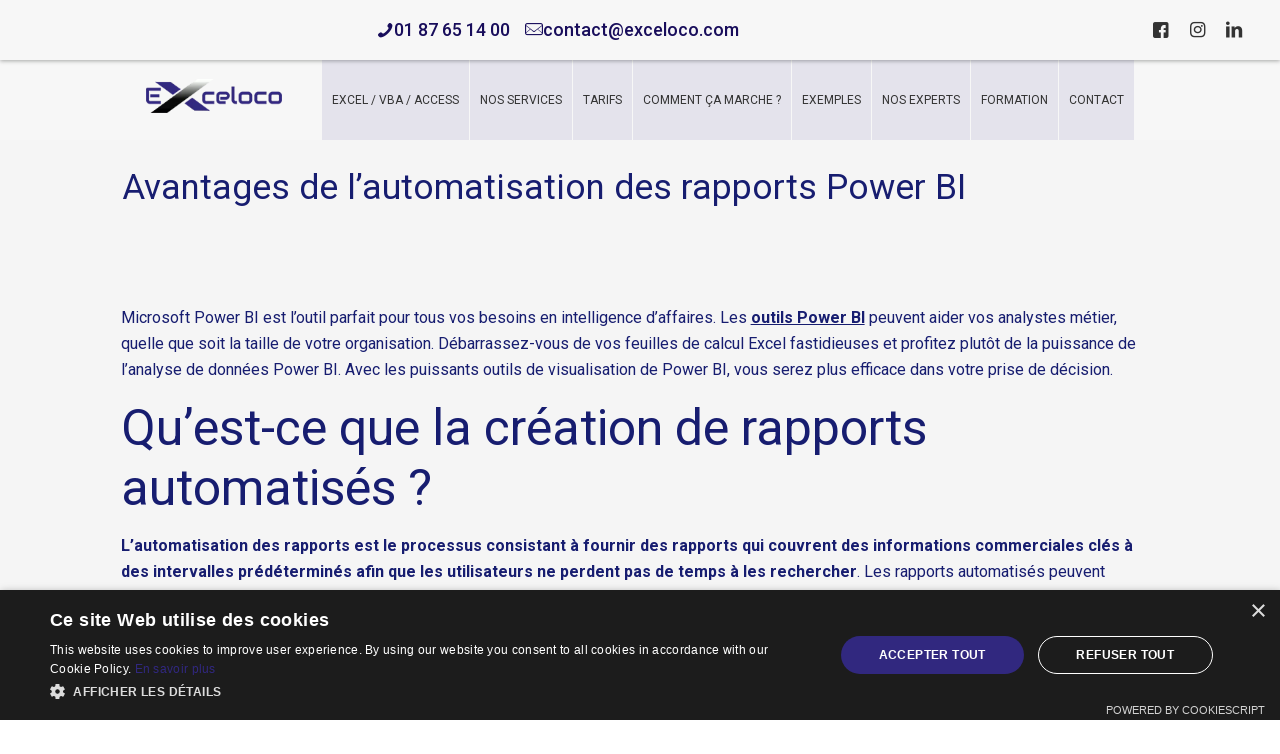

--- FILE ---
content_type: text/html; charset=UTF-8
request_url: https://exceloco.com/avantages-de-lautomatisation-des-rapports-power-bi/
body_size: 18016
content:
<!DOCTYPE html>
<html lang="fr-FR" class="no-js " itemscope itemtype="https://schema.org/Article" >

<head>

<meta charset="UTF-8" />
<meta name='robots' content='index, follow, max-image-preview:large, max-snippet:-1, max-video-preview:-1' />
<script type='text/javascript' charset='UTF-8' data-cs-platform='wordpress' src='https://cdn.cookie-script.com/s/2c0f6cb71b600fd52530ade959de3085.js' id='cookie_script-js-with'></script><!-- Global site tag (gtag.js) - Google Analytics -->
<script async src="https://www.googletagmanager.com/gtag/js?id=UA-139606077-1"></script>
<script>
  window.dataLayer = window.dataLayer || [];
  function gtag(){dataLayer.push(arguments);}
  gtag('js', new Date());

  gtag('config', 'UA-139606077-1');
</script>

<!-- Global site tag (gtag.js) - Google Ads: 744415567 -->
<script async src="https://www.googletagmanager.com/gtag/js?id=AW-744415567"></script>
<script>
  window.dataLayer = window.dataLayer || [];
  function gtag(){dataLayer.push(arguments);}
  gtag('js', new Date());

  gtag('config', 'AW-744415567');
</script>
<!-- Google Tag Manager -->
<script>(function(w,d,s,l,i){w[l]=w[l]||[];w[l].push({'gtm.start':
new Date().getTime(),event:'gtm.js'});var f=d.getElementsByTagName(s)[0],
j=d.createElement(s),dl=l!='dataLayer'?'&l='+l:'';j.async=true;j.src=
'https://www.googletagmanager.com/gtm.js?id='+i+dl;f.parentNode.insertBefore(j,f);
})(window,document,'script','dataLayer','GTM-KZN9ZMWJ');</script>
<!-- End Google Tag Manager --><meta name="format-detection" content="telephone=no">
<meta name="viewport" content="width=device-width, initial-scale=1" />
<link rel="shortcut icon" href="https://exceloco.com/wp-content/uploads/2022/07/favicon-32x32-1.png" type="image/x-icon" />
<link rel="apple-touch-icon" href="https://exceloco.com/wp-content/uploads/2022/07/apple-icon-180x180-1.png" />
<meta name="theme-color" content="#ffffff" media="(prefers-color-scheme: light)">
<meta name="theme-color" content="#ffffff" media="(prefers-color-scheme: dark)">

	<!-- This site is optimized with the Yoast SEO plugin v26.5 - https://yoast.com/wordpress/plugins/seo/ -->
	<title>L&#039;automatisation des rapports Power BI</title>
	<meta name="description" content="Power BI est un outil complet utilisé par de nombreuses entreprises. Voici les avantages d&#039;automatiser les rapports." />
	<link rel="canonical" href="https://exceloco.com/avantages-de-lautomatisation-des-rapports-power-bi/" />
	<meta property="og:locale" content="fr_FR" />
	<meta property="og:type" content="article" />
	<meta property="og:title" content="L&#039;automatisation des rapports Power BI" />
	<meta property="og:description" content="Power BI est un outil complet utilisé par de nombreuses entreprises. Voici les avantages d&#039;automatiser les rapports." />
	<meta property="og:url" content="https://exceloco.com/avantages-de-lautomatisation-des-rapports-power-bi/" />
	<meta property="og:site_name" content="Exceloco" />
	<meta property="article:published_time" content="2022-06-10T12:43:10+00:00" />
	<meta property="og:image" content="https://exceloco.com/wp-content/uploads/2022/06/financial-gf51a583db_1280.jpeg" />
	<meta property="og:image:width" content="1280" />
	<meta property="og:image:height" content="847" />
	<meta property="og:image:type" content="image/jpeg" />
	<meta name="author" content="dev-admin" />
	<meta name="twitter:card" content="summary_large_image" />
	<meta name="twitter:label1" content="Écrit par" />
	<meta name="twitter:data1" content="dev-admin" />
	<meta name="twitter:label2" content="Durée de lecture estimée" />
	<meta name="twitter:data2" content="3 minutes" />
	<script type="application/ld+json" class="yoast-schema-graph">{"@context":"https://schema.org","@graph":[{"@type":"Article","@id":"https://exceloco.com/avantages-de-lautomatisation-des-rapports-power-bi/#article","isPartOf":{"@id":"https://exceloco.com/avantages-de-lautomatisation-des-rapports-power-bi/"},"author":{"name":"dev-admin","@id":"https://exceloco.com/#/schema/person/dc00aad6f95e6469606b17183cea54a7"},"headline":"Avantages de l’automatisation des rapports Power BI","datePublished":"2022-06-10T12:43:10+00:00","mainEntityOfPage":{"@id":"https://exceloco.com/avantages-de-lautomatisation-des-rapports-power-bi/"},"wordCount":574,"publisher":{"@id":"https://exceloco.com/#organization"},"image":{"@id":"https://exceloco.com/avantages-de-lautomatisation-des-rapports-power-bi/#primaryimage"},"thumbnailUrl":"https://exceloco.com/wp-content/uploads/2022/06/financial-gf51a583db_1280.jpeg","articleSection":["Uncategorised"],"inLanguage":"fr-FR"},{"@type":"WebPage","@id":"https://exceloco.com/avantages-de-lautomatisation-des-rapports-power-bi/","url":"https://exceloco.com/avantages-de-lautomatisation-des-rapports-power-bi/","name":"L'automatisation des rapports Power BI","isPartOf":{"@id":"https://exceloco.com/#website"},"primaryImageOfPage":{"@id":"https://exceloco.com/avantages-de-lautomatisation-des-rapports-power-bi/#primaryimage"},"image":{"@id":"https://exceloco.com/avantages-de-lautomatisation-des-rapports-power-bi/#primaryimage"},"thumbnailUrl":"https://exceloco.com/wp-content/uploads/2022/06/financial-gf51a583db_1280.jpeg","datePublished":"2022-06-10T12:43:10+00:00","description":"Power BI est un outil complet utilisé par de nombreuses entreprises. Voici les avantages d'automatiser les rapports.","breadcrumb":{"@id":"https://exceloco.com/avantages-de-lautomatisation-des-rapports-power-bi/#breadcrumb"},"inLanguage":"fr-FR","potentialAction":[{"@type":"ReadAction","target":["https://exceloco.com/avantages-de-lautomatisation-des-rapports-power-bi/"]}]},{"@type":"ImageObject","inLanguage":"fr-FR","@id":"https://exceloco.com/avantages-de-lautomatisation-des-rapports-power-bi/#primaryimage","url":"https://exceloco.com/wp-content/uploads/2022/06/financial-gf51a583db_1280.jpeg","contentUrl":"https://exceloco.com/wp-content/uploads/2022/06/financial-gf51a583db_1280.jpeg","width":1280,"height":847,"caption":"Source : Pixabay."},{"@type":"BreadcrumbList","@id":"https://exceloco.com/avantages-de-lautomatisation-des-rapports-power-bi/#breadcrumb","itemListElement":[{"@type":"ListItem","position":1,"name":"Home","item":"https://exceloco.com/"},{"@type":"ListItem","position":2,"name":"Avantages de l’automatisation des rapports Power BI"}]},{"@type":"WebSite","@id":"https://exceloco.com/#website","url":"https://exceloco.com/","name":"Exceloco","description":"Automatisez vos données","publisher":{"@id":"https://exceloco.com/#organization"},"potentialAction":[{"@type":"SearchAction","target":{"@type":"EntryPoint","urlTemplate":"https://exceloco.com/?s={search_term_string}"},"query-input":{"@type":"PropertyValueSpecification","valueRequired":true,"valueName":"search_term_string"}}],"inLanguage":"fr-FR"},{"@type":"Organization","@id":"https://exceloco.com/#organization","name":"Exceloco","url":"https://exceloco.com/","logo":{"@type":"ImageObject","inLanguage":"fr-FR","@id":"https://exceloco.com/#/schema/logo/image/","url":"https://exceloco.com/wp-content/uploads/2022/07/new-logo-740.png","contentUrl":"https://exceloco.com/wp-content/uploads/2022/07/new-logo-740.png","width":740,"height":186,"caption":"Exceloco"},"image":{"@id":"https://exceloco.com/#/schema/logo/image/"}},{"@type":"Person","@id":"https://exceloco.com/#/schema/person/dc00aad6f95e6469606b17183cea54a7","name":"dev-admin","image":{"@type":"ImageObject","inLanguage":"fr-FR","@id":"https://exceloco.com/#/schema/person/image/","url":"https://secure.gravatar.com/avatar/b4f278356713a609b7b338e98567d7323f8bd0fce7b0ac7b28b6ddf38c5ec781?s=96&d=mm&r=g","contentUrl":"https://secure.gravatar.com/avatar/b4f278356713a609b7b338e98567d7323f8bd0fce7b0ac7b28b6ddf38c5ec781?s=96&d=mm&r=g","caption":"dev-admin"}}]}</script>
	<!-- / Yoast SEO plugin. -->


<link rel='dns-prefetch' href='//assets.calendly.com' />
<link rel='dns-prefetch' href='//fonts.googleapis.com' />
<link rel="alternate" type="application/rss+xml" title="Exceloco &raquo; Flux" href="https://exceloco.com/feed/" />
<link rel="alternate" type="application/rss+xml" title="Exceloco &raquo; Flux des commentaires" href="https://exceloco.com/comments/feed/" />
<link rel="alternate" title="oEmbed (JSON)" type="application/json+oembed" href="https://exceloco.com/wp-json/oembed/1.0/embed?url=https%3A%2F%2Fexceloco.com%2Favantages-de-lautomatisation-des-rapports-power-bi%2F&#038;lang=fr" />
<link rel="alternate" title="oEmbed (XML)" type="text/xml+oembed" href="https://exceloco.com/wp-json/oembed/1.0/embed?url=https%3A%2F%2Fexceloco.com%2Favantages-de-lautomatisation-des-rapports-power-bi%2F&#038;format=xml&#038;lang=fr" />
		<style>
			.lazyload,
			.lazyloading {
				max-width: 100%;
			}
		</style>
		<style id='wp-img-auto-sizes-contain-inline-css' type='text/css'>
img:is([sizes=auto i],[sizes^="auto," i]){contain-intrinsic-size:3000px 1500px}
/*# sourceURL=wp-img-auto-sizes-contain-inline-css */
</style>
<link rel='stylesheet' id='wp-components-css' href='https://exceloco.com/wp-includes/css/dist/components/style.min.css?ver=bf68e592acab64f8c94c56b902cf34ff' type='text/css' media='all' />
<link rel='stylesheet' id='wp-preferences-css' href='https://exceloco.com/wp-includes/css/dist/preferences/style.min.css?ver=bf68e592acab64f8c94c56b902cf34ff' type='text/css' media='all' />
<link rel='stylesheet' id='wp-block-editor-css' href='https://exceloco.com/wp-includes/css/dist/block-editor/style.min.css?ver=bf68e592acab64f8c94c56b902cf34ff' type='text/css' media='all' />
<link rel='stylesheet' id='popup-maker-block-library-style-css' href='https://exceloco.com/wp-content/plugins/popup-maker/dist/packages/block-library-style.css?ver=dbea705cfafe089d65f1' type='text/css' media='all' />
<link rel='stylesheet' id='contact-form-7-css' href='https://exceloco.com/wp-content/plugins/contact-form-7/includes/css/styles.css?ver=6.1.3' type='text/css' media='all' />
<link rel='stylesheet' id='mfn-be-css' href='https://exceloco.com/wp-content/themes/betheme/css/be.css?ver=28.1.9' type='text/css' media='all' />
<link rel='stylesheet' id='mfn-animations-css' href='https://exceloco.com/wp-content/themes/betheme/assets/animations/animations.min.css?ver=28.1.9' type='text/css' media='all' />
<link rel='stylesheet' id='mfn-font-awesome-css' href='https://exceloco.com/wp-content/themes/betheme/fonts/fontawesome/fontawesome.css?ver=28.1.9' type='text/css' media='all' />
<link rel='stylesheet' id='mfn-responsive-css' href='https://exceloco.com/wp-content/themes/betheme/css/responsive.css?ver=28.1.9' type='text/css' media='all' />
<link rel='stylesheet' id='mfn-fonts-css' href='https://fonts.googleapis.com/css?family=Roboto%3A1%2C300%2C400%2C400italic%2C500%2C700&#038;display=swap&#038;ver=bf68e592acab64f8c94c56b902cf34ff' type='text/css' media='all' />
<link rel='stylesheet' id='mfn-hb-css' href='https://exceloco.com/wp-content/plugins/mfn-header-builder/functions/assets/style.css?ver=bf68e592acab64f8c94c56b902cf34ff' type='text/css' media='all' />
<style id='mfn-hb-inline-css' type='text/css'>
.mhb-view.desktop{background-color:rgba(255,255,255,0)}.mhb-view.desktop .action-bar{background-color:rgba(255,255,255,0)}.mhb-view.desktop .action-bar .mhb-row-wrapper{min-height:60px}.mhb-view.desktop .action-bar .overflow.mhb-item-inner{height:60px}.mhb-view.desktop .action-bar .mhb-menu .menu > li > a > span{line-height:40px}.mhb-view.desktop .action-bar .mhb-image img{max-height:60px}.mhb-view.desktop .first-row{background-color:rgba(255,255,255,0)}.mhb-view.desktop .first-row .mhb-row-wrapper{min-height:80px}.mhb-view.desktop .first-row .overflow.mhb-item-inner{height:80px}.mhb-view.desktop .first-row .mhb-menu .menu > li > a > span{line-height:60px}.mhb-view.desktop .first-row .mhb-image img{max-height:80px}.mhb-view.desktop.sticky{background-color:rgba(255,255,255,0.95)}.mhb-view.desktop.sticky .action-bar{background-color:rgba(255, 255, 255, 0)}.mhb-view.desktop.sticky .action-bar .mhb-row-wrapper{min-height:40px}.mhb-view.desktop.sticky .action-bar .overflow.mhb-item-inner{height:40px}.mhb-view.desktop.sticky .action-bar .mhb-menu .menu > li > a > span{line-height:20px}.mhb-view.desktop.sticky .action-bar .mhb-image img{max-height:40px}.mhb-view.desktop.sticky .first-row{background-color:rgba(255, 255, 255, 0)}.mhb-view.desktop.sticky .first-row .mhb-row-wrapper{min-height:80px}.mhb-view.desktop.sticky .first-row .overflow.mhb-item-inner{height:80px}.mhb-view.desktop.sticky .first-row .mhb-menu .menu > li > a > span{line-height:60px}.mhb-view.desktop.sticky .first-row .mhb-image img{max-height:80px}.mhb-view.tablet{background-color:rgba(255,255,255,0)}.mhb-view.tablet .action-bar{background-color:rgba(255, 255, 255, 0)}.mhb-view.tablet .action-bar .mhb-row-wrapper{min-height:40px}.mhb-view.tablet .action-bar .overflow.mhb-item-inner{height:40px}.mhb-view.tablet .action-bar .mhb-menu .menu > li > a > span{line-height:20px}.mhb-view.tablet .action-bar .mhb-image img{max-height:40px}.mhb-view.tablet .first-row{background-color:rgba(255,255,255,0)}.mhb-view.tablet .first-row .mhb-row-wrapper{min-height:80px}.mhb-view.tablet .first-row .overflow.mhb-item-inner{height:80px}.mhb-view.tablet .first-row .mhb-menu .menu > li > a > span{line-height:60px}.mhb-view.tablet .first-row .mhb-image img{max-height:80px}.mhb-view.tablet.sticky{background-color:rgba(255,255,255,0.95)}.mhb-view.tablet.sticky .action-bar{background-color:rgba(255, 255, 255, 0)}.mhb-view.tablet.sticky .action-bar .mhb-row-wrapper{min-height:40px}.mhb-view.tablet.sticky .action-bar .overflow.mhb-item-inner{height:40px}.mhb-view.tablet.sticky .action-bar .mhb-menu .menu > li > a > span{line-height:20px}.mhb-view.tablet.sticky .action-bar .mhb-image img{max-height:40px}.mhb-view.tablet.sticky .first-row{background-color:rgba(255,255,255,0)}.mhb-view.tablet.sticky .first-row .mhb-row-wrapper{min-height:80px}.mhb-view.tablet.sticky .first-row .overflow.mhb-item-inner{height:80px}.mhb-view.tablet.sticky .first-row .mhb-menu .menu > li > a > span{line-height:60px}.mhb-view.tablet.sticky .first-row .mhb-image img{max-height:80px}.mhb-view.mobile{background-color:rgba(255,255,255,0)}.mhb-view.mobile .first-row{background-color:rgba(255,255,255,0)}.mhb-view.mobile .first-row .mhb-row-wrapper{min-height:80px}.mhb-view.mobile .first-row .overflow.mhb-item-inner{height:80px}.mhb-view.mobile .first-row .mhb-menu .menu > li > a > span{line-height:60px}.mhb-view.mobile .first-row .mhb-image img{max-height:80px}.mhb-view.mobile.sticky{background-color:rgba(255,255,255,0.96)}.mhb-view.mobile.sticky .first-row{background-color:rgba(255,255,255,0)}.mhb-view.mobile.sticky .first-row .mhb-row-wrapper{min-height:80px}.mhb-view.mobile.sticky .first-row .overflow.mhb-item-inner{height:80px}.mhb-view.mobile.sticky .first-row .mhb-menu .menu > li > a > span{line-height:60px}.mhb-view.mobile.sticky .first-row .mhb-image img{max-height:80px}.mhb-custom-jU1n3J-iv {color:#333333}.mhb-custom-jU1n3J-iv a{color:#180d5b}.mhb-custom-jU1n3J-iv a:hover{color:#01ddd3}.mhb-custom-egQNW0wZT a{color:#333333}.mhb-custom-egQNW0wZT a:hover{color:#0095eb}.mhb-custom-gKrPJdBjh .menu > li > a{color:#333333}.mhb-custom-gKrPJdBjh .menu > li.current-menu-item > a, .mhb-custom-gKrPJdBjh .menu > li.current-menu-ancestor > a, .mhb-custom-gKrPJdBjh .menu > li.current-page-item > a, .mhb-custom-gKrPJdBjh .menu > li.current-page-ancestor > a{color:#333333}.mhb-custom-gKrPJdBjh .menu > li > a:hover{color:#01ddd2}.mhb-custom-gKrPJdBjh .menu li ul{background-color:#171d70}.mhb-custom-gKrPJdBjh .menu li ul li a{color:#f2f2f2}.mhb-custom-gKrPJdBjh .menu li ul li.current-menu-item > a, .mhb-custom-gKrPJdBjh .menu li ul li.current-menu-ancestor > a, .mhb-custom-gKrPJdBjh .menu li ul li.current-page-item > a, .mhb-custom-gKrPJdBjh .menu li ul li.current-page-ancestor > a{color:#ffffff}.mhb-custom-gKrPJdBjh .menu li ul li a:hover{color:#ffffff}.mhb-custom-gKrPJdBjh .menu > li > a{font-weight:400}.mhb-custom-gKrPJdBjh .menu > li > a{font-family:"Roboto"}.mhb-custom-gKrPJdBjh .menu > li > a{font-size:17px}.mhb-custom-gKrPJdBjh .menu > li > a{letter-spacing:1px}.mhb-custom-HCxh7AK_W {color:#333333}.mhb-custom-HCxh7AK_W a{color:#0095eb}.mhb-custom-HCxh7AK_W a:hover{color:#007cc3}.mhb-custom-w6AMvfD5H a{color:#333333}.mhb-custom-w6AMvfD5H a:hover{color:#0095eb}.mhb-custom-Z6dfdwNSwG .menu > li > a{color:#333333}.mhb-custom-Z6dfdwNSwG .menu > li.current-menu-item > a, .mhb-custom-Z6dfdwNSwG .menu > li.current-menu-ancestor > a, .mhb-custom-Z6dfdwNSwG .menu > li.current-page-item > a, .mhb-custom-Z6dfdwNSwG .menu > li.current-page-ancestor > a{color:#333333}.mhb-custom-Z6dfdwNSwG .menu > li > a:hover{color:#01ddd2}.mhb-custom-Z6dfdwNSwG .menu li ul{background-color:#f2f2f2}.mhb-custom-Z6dfdwNSwG .menu li ul li a{color:#333333}.mhb-custom-Z6dfdwNSwG .menu li ul li.current-menu-item > a, .mhb-custom-Z6dfdwNSwG .menu li ul li.current-menu-ancestor > a, .mhb-custom-Z6dfdwNSwG .menu li ul li.current-page-item > a, .mhb-custom-Z6dfdwNSwG .menu li ul li.current-page-ancestor > a{color:#0095eb}.mhb-custom-Z6dfdwNSwG .menu li ul li a:hover{color:#0095eb}.mhb-custom-Z6dfdwNSwG .menu > li > a{font-weight:400}.mhb-custom-Z6dfdwNSwG .menu > li > a{font-family:"Roboto"}.mhb-custom-Z6dfdwNSwG .menu > li > a{font-size:17px}.mhb-custom-Z6dfdwNSwG .menu > li > a{letter-spacing:1px}.mhb-custom-Sn59AIVjH {color:#333333}.mhb-custom-Sn59AIVjH a{color:#0095eb}.mhb-custom-Sn59AIVjH a:hover{color:#007cc3}.mhb-custom-jFfvZkAb5G .menu > li > a{color:#333333}.mhb-custom-jFfvZkAb5G .menu > li.current-menu-item > a, .mhb-custom-jFfvZkAb5G .menu > li.current-menu-ancestor > a, .mhb-custom-jFfvZkAb5G .menu > li.current-page-item > a, .mhb-custom-jFfvZkAb5G .menu > li.current-page-ancestor > a{color:#333333}.mhb-custom-jFfvZkAb5G .menu > li > a:hover{color:#01ddd2}.mhb-custom-jFfvZkAb5G .menu li ul{background-color:#171d70}.mhb-custom-jFfvZkAb5G .menu li ul li a{color:#f7f7f7}.mhb-custom-jFfvZkAb5G .menu li ul li.current-menu-item > a, .mhb-custom-jFfvZkAb5G .menu li ul li.current-menu-ancestor > a, .mhb-custom-jFfvZkAb5G .menu li ul li.current-page-item > a, .mhb-custom-jFfvZkAb5G .menu li ul li.current-page-ancestor > a{color:#ffffff}.mhb-custom-jFfvZkAb5G .menu li ul li a:hover{color:#ffffff}.mhb-custom-jFfvZkAb5G .menu > li > a{font-weight:400}.mhb-custom-jFfvZkAb5G .menu > li > a{font-family:"Roboto"}.mhb-custom-jFfvZkAb5G .menu > li > a{font-size:17px}.mhb-custom-jFfvZkAb5G .menu > li > a{letter-spacing:1px}.mhb-custom-HAQgni-U4 {color:#333333}.mhb-custom-HAQgni-U4 a{color:#0095eb}.mhb-custom-HAQgni-U4 a:hover{color:#007cc3}.mhb-custom-j3S43nTHxd .menu > li > a{color:#333333}.mhb-custom-j3S43nTHxd .menu > li.current-menu-item > a, .mhb-custom-j3S43nTHxd .menu > li.current-menu-ancestor > a, .mhb-custom-j3S43nTHxd .menu > li.current-page-item > a, .mhb-custom-j3S43nTHxd .menu > li.current-page-ancestor > a{color:#333333}.mhb-custom-j3S43nTHxd .menu > li > a:hover{color:#01ddd2}.mhb-custom-j3S43nTHxd .menu li ul{background-color:#f2f2f2}.mhb-custom-j3S43nTHxd .menu li ul li a{color:#333333}.mhb-custom-j3S43nTHxd .menu li ul li.current-menu-item > a, .mhb-custom-j3S43nTHxd .menu li ul li.current-menu-ancestor > a, .mhb-custom-j3S43nTHxd .menu li ul li.current-page-item > a, .mhb-custom-j3S43nTHxd .menu li ul li.current-page-ancestor > a{color:#0095eb}.mhb-custom-j3S43nTHxd .menu li ul li a:hover{color:#0095eb}.mhb-custom-j3S43nTHxd .menu > li > a{font-weight:400}.mhb-custom-j3S43nTHxd .menu > li > a{font-family:"Roboto"}.mhb-custom-j3S43nTHxd .menu > li > a{font-size:17px}.mhb-custom-j3S43nTHxd .menu > li > a{letter-spacing:1px}.mhb-custom-GHcN3UZNaC .menu > li > a{color:#333333}.mhb-custom-GHcN3UZNaC .menu > li.current-menu-item > a, .mhb-custom-GHcN3UZNaC .menu > li.current-menu-ancestor > a, .mhb-custom-GHcN3UZNaC .menu > li.current-page-item > a, .mhb-custom-GHcN3UZNaC .menu > li.current-page-ancestor > a{color:#333333}.mhb-custom-GHcN3UZNaC .menu > li > a:hover{color:#01ddd2}.mhb-custom-GHcN3UZNaC .menu li ul{background-color:#171d70}.mhb-custom-GHcN3UZNaC .menu li ul li a{color:#f2f2f2}.mhb-custom-GHcN3UZNaC .menu li ul li.current-menu-item > a, .mhb-custom-GHcN3UZNaC .menu li ul li.current-menu-ancestor > a, .mhb-custom-GHcN3UZNaC .menu li ul li.current-page-item > a, .mhb-custom-GHcN3UZNaC .menu li ul li.current-page-ancestor > a{color:#ffffff}.mhb-custom-GHcN3UZNaC .menu li ul li a:hover{color:#ffffff}.mhb-custom-GHcN3UZNaC .menu > li > a{font-weight:400}.mhb-custom-GHcN3UZNaC .menu > li > a{font-family:"Roboto"}.mhb-custom-GHcN3UZNaC .menu > li > a{font-size:17px}.mhb-custom-GHcN3UZNaC .menu > li > a{letter-spacing:1px}.mhb-custom-f5K1LZwyjJ .menu > li > a{color:#333333}.mhb-custom-f5K1LZwyjJ .menu > li.current-menu-item > a, .mhb-custom-f5K1LZwyjJ .menu > li.current-menu-ancestor > a, .mhb-custom-f5K1LZwyjJ .menu > li.current-page-item > a, .mhb-custom-f5K1LZwyjJ .menu > li.current-page-ancestor > a{color:#333333}.mhb-custom-f5K1LZwyjJ .menu > li > a:hover{color:#01ddd2}.mhb-custom-f5K1LZwyjJ .menu li ul{background-color:#f2f2f2}.mhb-custom-f5K1LZwyjJ .menu li ul li a{color:#333333}.mhb-custom-f5K1LZwyjJ .menu li ul li.current-menu-item > a, .mhb-custom-f5K1LZwyjJ .menu li ul li.current-menu-ancestor > a, .mhb-custom-f5K1LZwyjJ .menu li ul li.current-page-item > a, .mhb-custom-f5K1LZwyjJ .menu li ul li.current-page-ancestor > a{color:#0095eb}.mhb-custom-f5K1LZwyjJ .menu li ul li a:hover{color:#0095eb}.mhb-custom-f5K1LZwyjJ .menu > li > a{font-weight:400}.mhb-custom-f5K1LZwyjJ .menu > li > a{font-family:"Roboto"}.mhb-custom-f5K1LZwyjJ .menu > li > a{font-size:17px}.mhb-custom-f5K1LZwyjJ .menu > li > a{letter-spacing:1px}
/*# sourceURL=mfn-hb-inline-css */
</style>
<link rel='stylesheet' id='mfn-hb-Roboto-400-css' href='https://fonts.googleapis.com/css?family=Roboto%3A400%2C400&#038;ver=bf68e592acab64f8c94c56b902cf34ff' type='text/css' media='all' />
<link rel='stylesheet' id='popup-maker-site-css' href='//exceloco.com/wp-content/uploads/pum/pum-site-styles.css?generated=1747897804&#038;ver=1.21.5' type='text/css' media='all' />
<link rel='stylesheet' id='mfn-static-css' href='https://exceloco.com/wp-content/uploads/betheme/css/static.css?ver=28.1.9' type='text/css' media='all' />
<style id='mfn-dynamic-inline-css' type='text/css'>
#Footer{background-image:url(https://exceloco.com/wp-content/uploads/2019/05/hosting2-home-footer-bg.png);background-repeat:no-repeat;background-position:center top}
form input.display-none{display:none!important}body{--mfn-featured-image: url(https://exceloco.com/wp-content/uploads/2022/06/financial-gf51a583db_1280.jpeg);}
/*# sourceURL=mfn-dynamic-inline-css */
</style>
<link rel='stylesheet' id='styleseeia-css' href='https://exceloco.com/wp-content/themes/betheme-child/style.css?ver=1.2.8' type='text/css' media='all' />
<link rel='stylesheet' id='calendly-css' href='https://assets.calendly.com/assets/external/widget.css?ver=1.0.2' type='text/css' media='all' />
<script type="text/javascript" src="https://exceloco.com/wp-includes/js/jquery/jquery.min.js?ver=3.7.1" id="jquery-core-js"></script>
<script type="text/javascript" src="https://exceloco.com/wp-includes/js/jquery/jquery-migrate.min.js?ver=3.4.1" id="jquery-migrate-js"></script>
<script type="text/javascript" src="https://exceloco.com/wp-content/plugins/revslider/public/assets/js/rbtools.min.js?ver=6.6.14" async id="tp-tools-js"></script>
<script type="text/javascript" src="https://exceloco.com/wp-content/plugins/revslider/public/assets/js/rs6.min.js?ver=6.6.14" async id="revmin-js"></script>
<script></script><link rel="https://api.w.org/" href="https://exceloco.com/wp-json/" /><link rel="alternate" title="JSON" type="application/json" href="https://exceloco.com/wp-json/wp/v2/posts/4652" /><link rel="EditURI" type="application/rsd+xml" title="RSD" href="https://exceloco.com/xmlrpc.php?rsd" />

<link rel='shortlink' href='https://exceloco.com/?p=4652' />
		<script>
			document.documentElement.className = document.documentElement.className.replace('no-js', 'js');
		</script>
				<style>
			.no-js img.lazyload {
				display: none;
			}

			figure.wp-block-image img.lazyloading {
				min-width: 150px;
			}

			.lazyload,
			.lazyloading {
				--smush-placeholder-width: 100px;
				--smush-placeholder-aspect-ratio: 1/1;
				width: var(--smush-image-width, var(--smush-placeholder-width)) !important;
				aspect-ratio: var(--smush-image-aspect-ratio, var(--smush-placeholder-aspect-ratio)) !important;
			}

						.lazyload, .lazyloading {
				opacity: 0;
			}

			.lazyloaded {
				opacity: 1;
				transition: opacity 400ms;
				transition-delay: 0ms;
			}

					</style>
		<meta name="google-site-verification" content="yWpf_-jxLx3R4GXQISsycGjSVjqEW2NWyiMIGTLwZ9A" /><meta name="generator" content="Powered by WPBakery Page Builder - drag and drop page builder for WordPress."/>
<meta name="generator" content="Powered by Slider Revolution 6.6.14 - responsive, Mobile-Friendly Slider Plugin for WordPress with comfortable drag and drop interface." />
<script>function setREVStartSize(e){
			//window.requestAnimationFrame(function() {
				window.RSIW = window.RSIW===undefined ? window.innerWidth : window.RSIW;
				window.RSIH = window.RSIH===undefined ? window.innerHeight : window.RSIH;
				try {
					var pw = document.getElementById(e.c).parentNode.offsetWidth,
						newh;
					pw = pw===0 || isNaN(pw) || (e.l=="fullwidth" || e.layout=="fullwidth") ? window.RSIW : pw;
					e.tabw = e.tabw===undefined ? 0 : parseInt(e.tabw);
					e.thumbw = e.thumbw===undefined ? 0 : parseInt(e.thumbw);
					e.tabh = e.tabh===undefined ? 0 : parseInt(e.tabh);
					e.thumbh = e.thumbh===undefined ? 0 : parseInt(e.thumbh);
					e.tabhide = e.tabhide===undefined ? 0 : parseInt(e.tabhide);
					e.thumbhide = e.thumbhide===undefined ? 0 : parseInt(e.thumbhide);
					e.mh = e.mh===undefined || e.mh=="" || e.mh==="auto" ? 0 : parseInt(e.mh,0);
					if(e.layout==="fullscreen" || e.l==="fullscreen")
						newh = Math.max(e.mh,window.RSIH);
					else{
						e.gw = Array.isArray(e.gw) ? e.gw : [e.gw];
						for (var i in e.rl) if (e.gw[i]===undefined || e.gw[i]===0) e.gw[i] = e.gw[i-1];
						e.gh = e.el===undefined || e.el==="" || (Array.isArray(e.el) && e.el.length==0)? e.gh : e.el;
						e.gh = Array.isArray(e.gh) ? e.gh : [e.gh];
						for (var i in e.rl) if (e.gh[i]===undefined || e.gh[i]===0) e.gh[i] = e.gh[i-1];
											
						var nl = new Array(e.rl.length),
							ix = 0,
							sl;
						e.tabw = e.tabhide>=pw ? 0 : e.tabw;
						e.thumbw = e.thumbhide>=pw ? 0 : e.thumbw;
						e.tabh = e.tabhide>=pw ? 0 : e.tabh;
						e.thumbh = e.thumbhide>=pw ? 0 : e.thumbh;
						for (var i in e.rl) nl[i] = e.rl[i]<window.RSIW ? 0 : e.rl[i];
						sl = nl[0];
						for (var i in nl) if (sl>nl[i] && nl[i]>0) { sl = nl[i]; ix=i;}
						var m = pw>(e.gw[ix]+e.tabw+e.thumbw) ? 1 : (pw-(e.tabw+e.thumbw)) / (e.gw[ix]);
						newh =  (e.gh[ix] * m) + (e.tabh + e.thumbh);
					}
					var el = document.getElementById(e.c);
					if (el!==null && el) el.style.height = newh+"px";
					el = document.getElementById(e.c+"_wrapper");
					if (el!==null && el) {
						el.style.height = newh+"px";
						el.style.display = "block";
					}
				} catch(e){
					console.log("Failure at Presize of Slider:" + e)
				}
			//});
		  };</script>
<noscript><style> .wpb_animate_when_almost_visible { opacity: 1; }</style></noscript>
<style id='global-styles-inline-css' type='text/css'>
:root{--wp--preset--aspect-ratio--square: 1;--wp--preset--aspect-ratio--4-3: 4/3;--wp--preset--aspect-ratio--3-4: 3/4;--wp--preset--aspect-ratio--3-2: 3/2;--wp--preset--aspect-ratio--2-3: 2/3;--wp--preset--aspect-ratio--16-9: 16/9;--wp--preset--aspect-ratio--9-16: 9/16;--wp--preset--color--black: #000000;--wp--preset--color--cyan-bluish-gray: #abb8c3;--wp--preset--color--white: #ffffff;--wp--preset--color--pale-pink: #f78da7;--wp--preset--color--vivid-red: #cf2e2e;--wp--preset--color--luminous-vivid-orange: #ff6900;--wp--preset--color--luminous-vivid-amber: #fcb900;--wp--preset--color--light-green-cyan: #7bdcb5;--wp--preset--color--vivid-green-cyan: #00d084;--wp--preset--color--pale-cyan-blue: #8ed1fc;--wp--preset--color--vivid-cyan-blue: #0693e3;--wp--preset--color--vivid-purple: #9b51e0;--wp--preset--gradient--vivid-cyan-blue-to-vivid-purple: linear-gradient(135deg,rgb(6,147,227) 0%,rgb(155,81,224) 100%);--wp--preset--gradient--light-green-cyan-to-vivid-green-cyan: linear-gradient(135deg,rgb(122,220,180) 0%,rgb(0,208,130) 100%);--wp--preset--gradient--luminous-vivid-amber-to-luminous-vivid-orange: linear-gradient(135deg,rgb(252,185,0) 0%,rgb(255,105,0) 100%);--wp--preset--gradient--luminous-vivid-orange-to-vivid-red: linear-gradient(135deg,rgb(255,105,0) 0%,rgb(207,46,46) 100%);--wp--preset--gradient--very-light-gray-to-cyan-bluish-gray: linear-gradient(135deg,rgb(238,238,238) 0%,rgb(169,184,195) 100%);--wp--preset--gradient--cool-to-warm-spectrum: linear-gradient(135deg,rgb(74,234,220) 0%,rgb(151,120,209) 20%,rgb(207,42,186) 40%,rgb(238,44,130) 60%,rgb(251,105,98) 80%,rgb(254,248,76) 100%);--wp--preset--gradient--blush-light-purple: linear-gradient(135deg,rgb(255,206,236) 0%,rgb(152,150,240) 100%);--wp--preset--gradient--blush-bordeaux: linear-gradient(135deg,rgb(254,205,165) 0%,rgb(254,45,45) 50%,rgb(107,0,62) 100%);--wp--preset--gradient--luminous-dusk: linear-gradient(135deg,rgb(255,203,112) 0%,rgb(199,81,192) 50%,rgb(65,88,208) 100%);--wp--preset--gradient--pale-ocean: linear-gradient(135deg,rgb(255,245,203) 0%,rgb(182,227,212) 50%,rgb(51,167,181) 100%);--wp--preset--gradient--electric-grass: linear-gradient(135deg,rgb(202,248,128) 0%,rgb(113,206,126) 100%);--wp--preset--gradient--midnight: linear-gradient(135deg,rgb(2,3,129) 0%,rgb(40,116,252) 100%);--wp--preset--font-size--small: 13px;--wp--preset--font-size--medium: 20px;--wp--preset--font-size--large: 36px;--wp--preset--font-size--x-large: 42px;--wp--preset--spacing--20: 0.44rem;--wp--preset--spacing--30: 0.67rem;--wp--preset--spacing--40: 1rem;--wp--preset--spacing--50: 1.5rem;--wp--preset--spacing--60: 2.25rem;--wp--preset--spacing--70: 3.38rem;--wp--preset--spacing--80: 5.06rem;--wp--preset--shadow--natural: 6px 6px 9px rgba(0, 0, 0, 0.2);--wp--preset--shadow--deep: 12px 12px 50px rgba(0, 0, 0, 0.4);--wp--preset--shadow--sharp: 6px 6px 0px rgba(0, 0, 0, 0.2);--wp--preset--shadow--outlined: 6px 6px 0px -3px rgb(255, 255, 255), 6px 6px rgb(0, 0, 0);--wp--preset--shadow--crisp: 6px 6px 0px rgb(0, 0, 0);}:where(.is-layout-flex){gap: 0.5em;}:where(.is-layout-grid){gap: 0.5em;}body .is-layout-flex{display: flex;}.is-layout-flex{flex-wrap: wrap;align-items: center;}.is-layout-flex > :is(*, div){margin: 0;}body .is-layout-grid{display: grid;}.is-layout-grid > :is(*, div){margin: 0;}:where(.wp-block-columns.is-layout-flex){gap: 2em;}:where(.wp-block-columns.is-layout-grid){gap: 2em;}:where(.wp-block-post-template.is-layout-flex){gap: 1.25em;}:where(.wp-block-post-template.is-layout-grid){gap: 1.25em;}.has-black-color{color: var(--wp--preset--color--black) !important;}.has-cyan-bluish-gray-color{color: var(--wp--preset--color--cyan-bluish-gray) !important;}.has-white-color{color: var(--wp--preset--color--white) !important;}.has-pale-pink-color{color: var(--wp--preset--color--pale-pink) !important;}.has-vivid-red-color{color: var(--wp--preset--color--vivid-red) !important;}.has-luminous-vivid-orange-color{color: var(--wp--preset--color--luminous-vivid-orange) !important;}.has-luminous-vivid-amber-color{color: var(--wp--preset--color--luminous-vivid-amber) !important;}.has-light-green-cyan-color{color: var(--wp--preset--color--light-green-cyan) !important;}.has-vivid-green-cyan-color{color: var(--wp--preset--color--vivid-green-cyan) !important;}.has-pale-cyan-blue-color{color: var(--wp--preset--color--pale-cyan-blue) !important;}.has-vivid-cyan-blue-color{color: var(--wp--preset--color--vivid-cyan-blue) !important;}.has-vivid-purple-color{color: var(--wp--preset--color--vivid-purple) !important;}.has-black-background-color{background-color: var(--wp--preset--color--black) !important;}.has-cyan-bluish-gray-background-color{background-color: var(--wp--preset--color--cyan-bluish-gray) !important;}.has-white-background-color{background-color: var(--wp--preset--color--white) !important;}.has-pale-pink-background-color{background-color: var(--wp--preset--color--pale-pink) !important;}.has-vivid-red-background-color{background-color: var(--wp--preset--color--vivid-red) !important;}.has-luminous-vivid-orange-background-color{background-color: var(--wp--preset--color--luminous-vivid-orange) !important;}.has-luminous-vivid-amber-background-color{background-color: var(--wp--preset--color--luminous-vivid-amber) !important;}.has-light-green-cyan-background-color{background-color: var(--wp--preset--color--light-green-cyan) !important;}.has-vivid-green-cyan-background-color{background-color: var(--wp--preset--color--vivid-green-cyan) !important;}.has-pale-cyan-blue-background-color{background-color: var(--wp--preset--color--pale-cyan-blue) !important;}.has-vivid-cyan-blue-background-color{background-color: var(--wp--preset--color--vivid-cyan-blue) !important;}.has-vivid-purple-background-color{background-color: var(--wp--preset--color--vivid-purple) !important;}.has-black-border-color{border-color: var(--wp--preset--color--black) !important;}.has-cyan-bluish-gray-border-color{border-color: var(--wp--preset--color--cyan-bluish-gray) !important;}.has-white-border-color{border-color: var(--wp--preset--color--white) !important;}.has-pale-pink-border-color{border-color: var(--wp--preset--color--pale-pink) !important;}.has-vivid-red-border-color{border-color: var(--wp--preset--color--vivid-red) !important;}.has-luminous-vivid-orange-border-color{border-color: var(--wp--preset--color--luminous-vivid-orange) !important;}.has-luminous-vivid-amber-border-color{border-color: var(--wp--preset--color--luminous-vivid-amber) !important;}.has-light-green-cyan-border-color{border-color: var(--wp--preset--color--light-green-cyan) !important;}.has-vivid-green-cyan-border-color{border-color: var(--wp--preset--color--vivid-green-cyan) !important;}.has-pale-cyan-blue-border-color{border-color: var(--wp--preset--color--pale-cyan-blue) !important;}.has-vivid-cyan-blue-border-color{border-color: var(--wp--preset--color--vivid-cyan-blue) !important;}.has-vivid-purple-border-color{border-color: var(--wp--preset--color--vivid-purple) !important;}.has-vivid-cyan-blue-to-vivid-purple-gradient-background{background: var(--wp--preset--gradient--vivid-cyan-blue-to-vivid-purple) !important;}.has-light-green-cyan-to-vivid-green-cyan-gradient-background{background: var(--wp--preset--gradient--light-green-cyan-to-vivid-green-cyan) !important;}.has-luminous-vivid-amber-to-luminous-vivid-orange-gradient-background{background: var(--wp--preset--gradient--luminous-vivid-amber-to-luminous-vivid-orange) !important;}.has-luminous-vivid-orange-to-vivid-red-gradient-background{background: var(--wp--preset--gradient--luminous-vivid-orange-to-vivid-red) !important;}.has-very-light-gray-to-cyan-bluish-gray-gradient-background{background: var(--wp--preset--gradient--very-light-gray-to-cyan-bluish-gray) !important;}.has-cool-to-warm-spectrum-gradient-background{background: var(--wp--preset--gradient--cool-to-warm-spectrum) !important;}.has-blush-light-purple-gradient-background{background: var(--wp--preset--gradient--blush-light-purple) !important;}.has-blush-bordeaux-gradient-background{background: var(--wp--preset--gradient--blush-bordeaux) !important;}.has-luminous-dusk-gradient-background{background: var(--wp--preset--gradient--luminous-dusk) !important;}.has-pale-ocean-gradient-background{background: var(--wp--preset--gradient--pale-ocean) !important;}.has-electric-grass-gradient-background{background: var(--wp--preset--gradient--electric-grass) !important;}.has-midnight-gradient-background{background: var(--wp--preset--gradient--midnight) !important;}.has-small-font-size{font-size: var(--wp--preset--font-size--small) !important;}.has-medium-font-size{font-size: var(--wp--preset--font-size--medium) !important;}.has-large-font-size{font-size: var(--wp--preset--font-size--large) !important;}.has-x-large-font-size{font-size: var(--wp--preset--font-size--x-large) !important;}
/*# sourceURL=global-styles-inline-css */
</style>
<link rel='stylesheet' id='mfn-post-local-styles-46521765106612-css' href='https://exceloco.com/wp-content/uploads/betheme/css/post-4652.css?ver=1765106612' type='text/css' media='all' />
<link rel='stylesheet' id='rs-plugin-settings-css' href='https://exceloco.com/wp-content/plugins/revslider/public/assets/css/rs6.css?ver=6.6.14' type='text/css' media='all' />
<style id='rs-plugin-settings-inline-css' type='text/css'>
#rs-demo-id {}
/*# sourceURL=rs-plugin-settings-inline-css */
</style>
</head>

<body class="wp-singular post-template-default single single-post postid-4652 single-format-standard wp-embed-responsive wp-theme-betheme wp-child-theme-betheme-child woocommerce-block-theme-has-button-styles  color-custom content-brightness-light input-brightness-light style-simple button-animation-slide button-animation-slide-right layout-full-width hide-love no-shadows mhb header-fw sticky-header sticky-tb-color ab-show menu-link-color subheader-both-center footer-copy-center responsive-overflow-x-mobile mobile-tb-center mobile-side-slide mobile-mini-mr-ll tablet-sticky mobile-sticky mobile-header-mini mobile-icon-user-ss mobile-icon-wishlist-ss mobile-icon-search-ss mobile-icon-wpml-ss mobile-icon-action-ss be-page-4652 be-2819 wpb-js-composer js-comp-ver-7.6 vc_responsive" >

	
		
		
<!-- Google Tag Manager (noscript) -->
<noscript><iframe data-src="https://www.googletagmanager.com/ns.html?id=GTM-KZN9ZMWJ"
height="0" width="0" style="display:none;visibility:hidden" src="[data-uri]" class="lazyload" data-load-mode="1"></iframe></noscript>
<!-- End Google Tag Manager (noscript) --><!-- mfn_hook_top --><!-- mfn_hook_top -->
		
		
		<div id="Wrapper">

	<div id="Header_wrapper" class="" >

	<header class="mhb-grid" data-desktop="custom custom" data-tablet="custom custom" data-mobile="custom custom"><div class="mhb-placeholder"></div><div class="mhb-view desktop default full_width on-top"><div class="mhb-row action-bar"><div class="mhb-row-wrapper container"><div class="mhb-col left"></div><div class="mhb-col center"><div class="mhb-item mhb-text mhb-custom-jU1n3J-iv"><ul class="contact_details" aria-label="contact details">
  <li class="phone"><i style="color:#180d5b" class="icon-phone" aria-label="phone icon"></i><a style="color:#180d5b" href="tel:0187651400">01 87 65 14 00</a></li><li class="mail"><i style="color:#180d5b" 
 class="icon-mail-line" aria-label="mail icon"></i><a style="color:#180d5b" 
 href="mailto:contact@exceloco.com">contact@exceloco.com</a></li></ul></div></div><div class="mhb-col right"><div class="mhb-item mhb-social mhb-custom-egQNW0wZT"><ul><li><a href="https://www.facebook.com/exceloco" target="_blank"><i class="icon-facebook-squared"></i></a></li><li><a href="https://www.instagram.com/exceloco/" target="_blank"><i class="icon-instagram"></i></a></li><li><a href="https://www.linkedin.com/company/79408885/" target="_blank"><i class="icon-linkedin"></i></a></li><ul></div></div></div></div><div class="mhb-row first-row"><div class="mhb-row-wrapper container"><div class="mhb-col left"></div><div class="mhb-col center"><div class="mhb-item mhb-logo mhb-custom-aqB6aMv3E"><div class="mhb-item-inner "><a href="https://exceloco.com" title="Exceloco"><img class="logo lazyload" data-src="https://exceloco.com/wp-content/uploads/2022/07/new-log-185.png" data-retina="" src="[data-uri]" style="--smush-placeholder-width: 185px; --smush-placeholder-aspect-ratio: 185/47;" /></a></div></div><div class="mhb-item mhb-menu mhb-custom-gKrPJdBjh"><div class="mhb-item-inner tabletMobile"><ul id="menu-one-page" class="menu"><li id="menu-item-7739" class="menu-item menu-item-type-custom menu-item-object-custom menu-item-7739"><a href="/"><span>Excel / VBA / ACCESS</span></a></li>
<li id="menu-item-7412" class="menu-item menu-item-type-custom menu-item-object-custom menu-item-has-children menu-item-7412"><a href="#"><span>Nos services</span></a>
<ul class="sub-menu">
	<li id="menu-item-7414" class="menu-item menu-item-type-post_type menu-item-object-page menu-item-7414"><a href="https://exceloco.com/power-bi/"><span>Power BI</span></a></li>
	<li id="menu-item-7413" class="menu-item menu-item-type-post_type menu-item-object-page menu-item-7413"><a href="https://exceloco.com/solidworks/"><span>SolidWorks</span></a></li>
</ul>
</li>
<li id="menu-item-28" class="menu-item menu-item-type-custom menu-item-object-custom menu-item-home menu-item-28"><a href="https://exceloco.com/#tarifs"><span>Tarifs</span></a></li>
<li id="menu-item-29" class="menu-item menu-item-type-custom menu-item-object-custom menu-item-home menu-item-29"><a href="https://exceloco.com/#commentcamarche"><span>Comment ça marche ?</span></a></li>
<li id="menu-item-30" class="menu-item menu-item-type-custom menu-item-object-custom menu-item-home menu-item-30"><a href="https://exceloco.com/#exemples"><span>Exemples</span></a></li>
<li id="menu-item-1060" class="menu-item menu-item-type-custom menu-item-object-custom menu-item-home menu-item-1060"><a href="https://exceloco.com/#nos-experts"><span>Nos Experts</span></a></li>
<li id="menu-item-6144" class="menu-item menu-item-type-post_type menu-item-object-page menu-item-6144"><a href="https://exceloco.com/formation/"><span>FORMATION</span></a></li>
<li id="menu-item-31" class="menu-item menu-item-type-custom menu-item-object-custom menu-item-home menu-item-31"><a href="https://exceloco.com/#contact"><span>Contact</span></a></li>
</ul><a class="mobile-menu-toggle" href="#"><i class="icon-menu-fine"></i></a></div></div></div><div class="mhb-col right"></div></div></div></div><div class="mhb-view desktop sticky full_width on-top"><div class="mhb-row action-bar"><div class="mhb-row-wrapper container"><div class="mhb-col left"></div><div class="mhb-col center"><div class="mhb-item mhb-text mhb-custom-HCxh7AK_W"><ul class="contact_details" aria-label="contact details">
  <li class="phone"><i style="color:#180d5b"  class="icon-phone" aria-label="phone icon"></i><a style="color:#180d5b"  href="tel:0187651400">01 87 65 14 00</a></li><li class="mail"><i style="color:#180d5b" 
 class="icon-mail-line" aria-label="mail icon"></i><a style="color:#180d5b" 
 href="mailto:contact@exceloco.com">contact@exceloco.com</a></li></ul></div></div><div class="mhb-col right"><div class="mhb-item mhb-social mhb-custom-w6AMvfD5H"><ul><li><a href="https://www.facebook.com/exceloco" target="_blank"><i class="icon-facebook-squared"></i></a></li><li><a href="https://www.instagram.com/exceloco/" target="_blank"><i class="icon-instagram"></i></a></li><li><a href="https://www.linkedin.com/company/79408885" target="_blank"><i class="icon-linkedin"></i></a></li><ul></div></div></div></div><div class="mhb-row first-row"><div class="mhb-row-wrapper container"><div class="mhb-col left"></div><div class="mhb-col center"><div class="mhb-item mhb-logo mhb-custom-db5F9wV6PB"><div class="mhb-item-inner "><a href="https://exceloco.com" title="Exceloco"><img class="logo lazyload" data-src="https://exceloco.com/wp-content/uploads/2022/07/new-log-185.png" data-retina="https://exceloco.com/wp-content/uploads/2022/07/new-logo-370.png" src="[data-uri]" style="--smush-placeholder-width: 185px; --smush-placeholder-aspect-ratio: 185/47;" /></a></div></div><div class="mhb-item mhb-menu mhb-custom-Z6dfdwNSwG"><div class="mhb-item-inner tabletMobile"><ul id="menu-one-page-1" class="menu"><li class="menu-item menu-item-type-custom menu-item-object-custom menu-item-7739"><a href="/"><span>Excel / VBA / ACCESS</span></a></li>
<li class="menu-item menu-item-type-custom menu-item-object-custom menu-item-has-children menu-item-7412"><a href="#"><span>Nos services</span></a>
<ul class="sub-menu">
	<li class="menu-item menu-item-type-post_type menu-item-object-page menu-item-7414"><a href="https://exceloco.com/power-bi/"><span>Power BI</span></a></li>
	<li class="menu-item menu-item-type-post_type menu-item-object-page menu-item-7413"><a href="https://exceloco.com/solidworks/"><span>SolidWorks</span></a></li>
</ul>
</li>
<li class="menu-item menu-item-type-custom menu-item-object-custom menu-item-home menu-item-28"><a href="https://exceloco.com/#tarifs"><span>Tarifs</span></a></li>
<li class="menu-item menu-item-type-custom menu-item-object-custom menu-item-home menu-item-29"><a href="https://exceloco.com/#commentcamarche"><span>Comment ça marche ?</span></a></li>
<li class="menu-item menu-item-type-custom menu-item-object-custom menu-item-home menu-item-30"><a href="https://exceloco.com/#exemples"><span>Exemples</span></a></li>
<li class="menu-item menu-item-type-custom menu-item-object-custom menu-item-home menu-item-1060"><a href="https://exceloco.com/#nos-experts"><span>Nos Experts</span></a></li>
<li class="menu-item menu-item-type-post_type menu-item-object-page menu-item-6144"><a href="https://exceloco.com/formation/"><span>FORMATION</span></a></li>
<li class="menu-item menu-item-type-custom menu-item-object-custom menu-item-home menu-item-31"><a href="https://exceloco.com/#contact"><span>Contact</span></a></li>
</ul><a class="mobile-menu-toggle" href="#"><i class="icon-menu-fine"></i></a></div></div></div><div class="mhb-col right"></div></div></div></div><div class="mhb-view tablet default full_width"><div class="mhb-row action-bar"><div class="mhb-row-wrapper container"><div class="mhb-col left"></div><div class="mhb-col center"><div class="mhb-item mhb-text mhb-custom-Sn59AIVjH"><ul class="contact_details" aria-label="contact details">
  <li class="phone"><i class="icon-phone" aria-label="phone icon"></i><a href="tel:0187651400">01 87 65 14 00</a></li><li class="mail"><i class="icon-mail-line" aria-label="mail icon"></i><a href="mailto:contact@exceloco.com">contact@exceloco.com</a></li></ul></div></div><div class="mhb-col right"></div></div></div><div class="mhb-row first-row"><div class="mhb-row-wrapper container"><div class="mhb-col left"></div><div class="mhb-col center"><div class="mhb-item mhb-logo mhb-custom-dZt4Ul43VG"><div class="mhb-item-inner "><a href="https://exceloco.com" title="Exceloco"><img class="logo lazyload" data-src="https://exceloco.com/wp-content/uploads/2022/07/new-logo-370.png" data-retina="https://exceloco.com/wp-content/uploads/2022/07/new-logo-740.png" src="[data-uri]" style="--smush-placeholder-width: 370px; --smush-placeholder-aspect-ratio: 370/93;" /></a></div></div><div class="mhb-item mhb-menu mhb-custom-jFfvZkAb5G"><div class="mhb-item-inner tabletMobile"><ul id="menu-one-page-2" class="menu"><li class="menu-item menu-item-type-custom menu-item-object-custom menu-item-7739"><a href="/"><span>Excel / VBA / ACCESS</span></a></li>
<li class="menu-item menu-item-type-custom menu-item-object-custom menu-item-has-children menu-item-7412"><a href="#"><span>Nos services</span></a>
<ul class="sub-menu">
	<li class="menu-item menu-item-type-post_type menu-item-object-page menu-item-7414"><a href="https://exceloco.com/power-bi/"><span>Power BI</span></a></li>
	<li class="menu-item menu-item-type-post_type menu-item-object-page menu-item-7413"><a href="https://exceloco.com/solidworks/"><span>SolidWorks</span></a></li>
</ul>
</li>
<li class="menu-item menu-item-type-custom menu-item-object-custom menu-item-home menu-item-28"><a href="https://exceloco.com/#tarifs"><span>Tarifs</span></a></li>
<li class="menu-item menu-item-type-custom menu-item-object-custom menu-item-home menu-item-29"><a href="https://exceloco.com/#commentcamarche"><span>Comment ça marche ?</span></a></li>
<li class="menu-item menu-item-type-custom menu-item-object-custom menu-item-home menu-item-30"><a href="https://exceloco.com/#exemples"><span>Exemples</span></a></li>
<li class="menu-item menu-item-type-custom menu-item-object-custom menu-item-home menu-item-1060"><a href="https://exceloco.com/#nos-experts"><span>Nos Experts</span></a></li>
<li class="menu-item menu-item-type-post_type menu-item-object-page menu-item-6144"><a href="https://exceloco.com/formation/"><span>FORMATION</span></a></li>
<li class="menu-item menu-item-type-custom menu-item-object-custom menu-item-home menu-item-31"><a href="https://exceloco.com/#contact"><span>Contact</span></a></li>
</ul><a class="mobile-menu-toggle" href="#"><i class="icon-menu-fine"></i></a></div></div></div><div class="mhb-col right"></div></div></div></div><div class="mhb-view tablet sticky full_width"><div class="mhb-row action-bar"><div class="mhb-row-wrapper container"><div class="mhb-col left"></div><div class="mhb-col center"><div class="mhb-item mhb-text mhb-custom-HAQgni-U4"><ul class="contact_details" aria-label="contact details">
  <li class="phone"><i class="icon-phone" aria-label="phone icon"></i><a href="tel:0187651400">01 87 65 14 00</a></li><li class="mail"><i class="icon-mail-line" aria-label="mail icon"></i><a href="mailto:contact@exceloco.com">contact@exceloco.com</a></li></ul></div></div><div class="mhb-col right"></div></div></div><div class="mhb-row first-row"><div class="mhb-row-wrapper container"><div class="mhb-col left"></div><div class="mhb-col center"><div class="mhb-item mhb-logo mhb-custom-s6fX6lyjo7"><div class="mhb-item-inner "><a href="https://exceloco.com" title="Exceloco"><img class="logo lazyload" data-src="https://exceloco.com/wp-content/uploads/2021/02/logo.png" data-retina="https://exceloco.com/wp-content/uploads/2021/02/logo@2x.png" src="[data-uri]" style="--smush-placeholder-width: 185px; --smush-placeholder-aspect-ratio: 185/62;" /></a></div></div><div class="mhb-item mhb-menu mhb-custom-j3S43nTHxd"><div class="mhb-item-inner tabletMobile"><ul id="menu-one-page-3" class="menu"><li class="menu-item menu-item-type-custom menu-item-object-custom menu-item-7739"><a href="/"><span>Excel / VBA / ACCESS</span></a></li>
<li class="menu-item menu-item-type-custom menu-item-object-custom menu-item-has-children menu-item-7412"><a href="#"><span>Nos services</span></a>
<ul class="sub-menu">
	<li class="menu-item menu-item-type-post_type menu-item-object-page menu-item-7414"><a href="https://exceloco.com/power-bi/"><span>Power BI</span></a></li>
	<li class="menu-item menu-item-type-post_type menu-item-object-page menu-item-7413"><a href="https://exceloco.com/solidworks/"><span>SolidWorks</span></a></li>
</ul>
</li>
<li class="menu-item menu-item-type-custom menu-item-object-custom menu-item-home menu-item-28"><a href="https://exceloco.com/#tarifs"><span>Tarifs</span></a></li>
<li class="menu-item menu-item-type-custom menu-item-object-custom menu-item-home menu-item-29"><a href="https://exceloco.com/#commentcamarche"><span>Comment ça marche ?</span></a></li>
<li class="menu-item menu-item-type-custom menu-item-object-custom menu-item-home menu-item-30"><a href="https://exceloco.com/#exemples"><span>Exemples</span></a></li>
<li class="menu-item menu-item-type-custom menu-item-object-custom menu-item-home menu-item-1060"><a href="https://exceloco.com/#nos-experts"><span>Nos Experts</span></a></li>
<li class="menu-item menu-item-type-post_type menu-item-object-page menu-item-6144"><a href="https://exceloco.com/formation/"><span>FORMATION</span></a></li>
<li class="menu-item menu-item-type-custom menu-item-object-custom menu-item-home menu-item-31"><a href="https://exceloco.com/#contact"><span>Contact</span></a></li>
</ul><a class="mobile-menu-toggle" href="#"><i class="icon-menu-fine"></i></a></div></div></div><div class="mhb-col right"></div></div></div></div><div class="mhb-view mobile default full_width"><div class="mhb-row first-row"><div class="mhb-row-wrapper container"><div class="mhb-col left"></div><div class="mhb-col center"><div class="mhb-item mhb-logo mhb-custom-M52JkR4sNf"><div class="mhb-item-inner "><a href="https://exceloco.com" title="Exceloco"><img class="logo lazyload" data-src="https://exceloco.com/wp-content/uploads/2022/07/new-logo-370.png" data-retina="https://exceloco.com/wp-content/uploads/2022/07/new-logo-740.png" src="[data-uri]" style="--smush-placeholder-width: 370px; --smush-placeholder-aspect-ratio: 370/93;" /></a></div></div><div class="mhb-item mhb-menu mhb-custom-GHcN3UZNaC"><div class="mhb-item-inner tabletMobile"><ul id="menu-one-page-4" class="menu"><li class="menu-item menu-item-type-custom menu-item-object-custom menu-item-7739"><a href="/"><span>Excel / VBA / ACCESS</span></a></li>
<li class="menu-item menu-item-type-custom menu-item-object-custom menu-item-has-children menu-item-7412"><a href="#"><span>Nos services</span></a>
<ul class="sub-menu">
	<li class="menu-item menu-item-type-post_type menu-item-object-page menu-item-7414"><a href="https://exceloco.com/power-bi/"><span>Power BI</span></a></li>
	<li class="menu-item menu-item-type-post_type menu-item-object-page menu-item-7413"><a href="https://exceloco.com/solidworks/"><span>SolidWorks</span></a></li>
</ul>
</li>
<li class="menu-item menu-item-type-custom menu-item-object-custom menu-item-home menu-item-28"><a href="https://exceloco.com/#tarifs"><span>Tarifs</span></a></li>
<li class="menu-item menu-item-type-custom menu-item-object-custom menu-item-home menu-item-29"><a href="https://exceloco.com/#commentcamarche"><span>Comment ça marche ?</span></a></li>
<li class="menu-item menu-item-type-custom menu-item-object-custom menu-item-home menu-item-30"><a href="https://exceloco.com/#exemples"><span>Exemples</span></a></li>
<li class="menu-item menu-item-type-custom menu-item-object-custom menu-item-home menu-item-1060"><a href="https://exceloco.com/#nos-experts"><span>Nos Experts</span></a></li>
<li class="menu-item menu-item-type-post_type menu-item-object-page menu-item-6144"><a href="https://exceloco.com/formation/"><span>FORMATION</span></a></li>
<li class="menu-item menu-item-type-custom menu-item-object-custom menu-item-home menu-item-31"><a href="https://exceloco.com/#contact"><span>Contact</span></a></li>
</ul><a class="mobile-menu-toggle" href="#"><i class="icon-menu-fine"></i></a></div></div></div><div class="mhb-col right"></div></div></div></div><div class="mhb-view mobile sticky full_width"><div class="mhb-row first-row"><div class="mhb-row-wrapper container"><div class="mhb-col left"></div><div class="mhb-col center"><div class="mhb-item mhb-logo mhb-custom-pARMxUyc6"><div class="mhb-item-inner "><a href="https://exceloco.com" title="Exceloco"><img class="logo lazyload" data-src="https://exceloco.com/wp-content/uploads/2021/02/logo.png" data-retina="https://exceloco.com/wp-content/uploads/2021/02/logo@2x.png" src="[data-uri]" style="--smush-placeholder-width: 185px; --smush-placeholder-aspect-ratio: 185/62;" /></a></div></div><div class="mhb-item mhb-menu mhb-custom-f5K1LZwyjJ"><div class="mhb-item-inner tabletMobile"><ul id="menu-one-page-5" class="menu"><li class="menu-item menu-item-type-custom menu-item-object-custom menu-item-7739"><a href="/"><span>Excel / VBA / ACCESS</span></a></li>
<li class="menu-item menu-item-type-custom menu-item-object-custom menu-item-has-children menu-item-7412"><a href="#"><span>Nos services</span></a>
<ul class="sub-menu">
	<li class="menu-item menu-item-type-post_type menu-item-object-page menu-item-7414"><a href="https://exceloco.com/power-bi/"><span>Power BI</span></a></li>
	<li class="menu-item menu-item-type-post_type menu-item-object-page menu-item-7413"><a href="https://exceloco.com/solidworks/"><span>SolidWorks</span></a></li>
</ul>
</li>
<li class="menu-item menu-item-type-custom menu-item-object-custom menu-item-home menu-item-28"><a href="https://exceloco.com/#tarifs"><span>Tarifs</span></a></li>
<li class="menu-item menu-item-type-custom menu-item-object-custom menu-item-home menu-item-29"><a href="https://exceloco.com/#commentcamarche"><span>Comment ça marche ?</span></a></li>
<li class="menu-item menu-item-type-custom menu-item-object-custom menu-item-home menu-item-30"><a href="https://exceloco.com/#exemples"><span>Exemples</span></a></li>
<li class="menu-item menu-item-type-custom menu-item-object-custom menu-item-home menu-item-1060"><a href="https://exceloco.com/#nos-experts"><span>Nos Experts</span></a></li>
<li class="menu-item menu-item-type-post_type menu-item-object-page menu-item-6144"><a href="https://exceloco.com/formation/"><span>FORMATION</span></a></li>
<li class="menu-item menu-item-type-custom menu-item-object-custom menu-item-home menu-item-31"><a href="https://exceloco.com/#contact"><span>Contact</span></a></li>
</ul><a class="mobile-menu-toggle" href="#"><i class="icon-menu-fine"></i></a></div></div></div><div class="mhb-col right"></div></div></div></div></header>
	<div id="Subheader"><div class="container"><div class="column one"></div></div></div>
</div>

		<!-- mfn_hook_content_before --><!-- mfn_hook_content_before -->
	

<div id="Content">
	<div class="content_wrapper clearfix">

		<main class="sections_group">
			<a class="fixed-nav fixed-nav-prev format- style-default" href="https://exceloco.com/comment-lintegration-salesforce-zoom-profite-aux-ventes/"><span class="arrow"><i class="icon-left-open-big" aria-hidden="true"></i></span><div class="photo"><img width="150" height="97" data-src="https://exceloco.com/wp-content/uploads/2022/06/ecommerce-g4d6fb7837_1280.jpeg" class="attachment-be_thumbnail size-be_thumbnail wp-post-image lazyload" alt="" decoding="async" data-srcset="https://exceloco.com/wp-content/uploads/2022/06/ecommerce-g4d6fb7837_1280.jpeg 1280w, https://exceloco.com/wp-content/uploads/2022/06/ecommerce-g4d6fb7837_1280-300x193.jpeg 300w, https://exceloco.com/wp-content/uploads/2022/06/ecommerce-g4d6fb7837_1280-1024x660.jpeg 1024w, https://exceloco.com/wp-content/uploads/2022/06/ecommerce-g4d6fb7837_1280-768x495.jpeg 768w, https://exceloco.com/wp-content/uploads/2022/06/ecommerce-g4d6fb7837_1280-227x146.jpeg 227w, https://exceloco.com/wp-content/uploads/2022/06/ecommerce-g4d6fb7837_1280-50x32.jpeg 50w, https://exceloco.com/wp-content/uploads/2022/06/ecommerce-g4d6fb7837_1280-116x75.jpeg 116w" data-sizes="(max-width:767px) 150px, 150px" src="[data-uri]" style="--smush-placeholder-width: 150px; --smush-placeholder-aspect-ratio: 150/97;" /></div><div class="desc"><h6>Comment l’intégration Salesforce-Zoom profite aux ventes ?</h6><span class="date"><i class="icon-clock" aria-hidden="true"></i>9 juin 2022</span></div></a><a class="fixed-nav fixed-nav-next format- style-default" href="https://exceloco.com/quest-ce-que-power-bi-report-server-et-comment-lutiliser/"><span class="arrow"><i class="icon-right-open-big" aria-hidden="true"></i></span><div class="photo"><img width="150" height="112" data-src="https://exceloco.com/wp-content/uploads/2022/06/analytics-g6f87f23c0_1280.png" class="attachment-be_thumbnail size-be_thumbnail wp-post-image lazyload" alt="" decoding="async" data-srcset="https://exceloco.com/wp-content/uploads/2022/06/analytics-g6f87f23c0_1280.png 1280w, https://exceloco.com/wp-content/uploads/2022/06/analytics-g6f87f23c0_1280-300x225.png 300w, https://exceloco.com/wp-content/uploads/2022/06/analytics-g6f87f23c0_1280-1024x767.png 1024w, https://exceloco.com/wp-content/uploads/2022/06/analytics-g6f87f23c0_1280-768x575.png 768w, https://exceloco.com/wp-content/uploads/2022/06/analytics-g6f87f23c0_1280-195x146.png 195w, https://exceloco.com/wp-content/uploads/2022/06/analytics-g6f87f23c0_1280-50x37.png 50w, https://exceloco.com/wp-content/uploads/2022/06/analytics-g6f87f23c0_1280-100x75.png 100w, https://exceloco.com/wp-content/uploads/2022/06/analytics-g6f87f23c0_1280-960x720.png 960w" data-sizes="(max-width:767px) 150px, 150px" src="[data-uri]" style="--smush-placeholder-width: 150px; --smush-placeholder-aspect-ratio: 150/112;" /></div><div class="desc"><h6>Qu’est-ce que Power BI Report Server et comment l’utiliser ?</h6><span class="date"><i class="icon-clock" aria-hidden="true"></i>10 juin 2022</span></div></a>
<article id="post-4652" class="share-simple post-4652 post type-post status-publish format-standard has-post-thumbnail hentry category-uncategorised">

	<a class="fixed-nav fixed-nav-prev format- style-default" href="https://exceloco.com/comment-lintegration-salesforce-zoom-profite-aux-ventes/"><span class="arrow"><i class="icon-left-open-big" aria-hidden="true"></i></span><div class="photo"><img width="150" height="97" data-src="https://exceloco.com/wp-content/uploads/2022/06/ecommerce-g4d6fb7837_1280.jpeg" class="attachment-be_thumbnail size-be_thumbnail wp-post-image lazyload" alt="" decoding="async" data-srcset="https://exceloco.com/wp-content/uploads/2022/06/ecommerce-g4d6fb7837_1280.jpeg 1280w, https://exceloco.com/wp-content/uploads/2022/06/ecommerce-g4d6fb7837_1280-300x193.jpeg 300w, https://exceloco.com/wp-content/uploads/2022/06/ecommerce-g4d6fb7837_1280-1024x660.jpeg 1024w, https://exceloco.com/wp-content/uploads/2022/06/ecommerce-g4d6fb7837_1280-768x495.jpeg 768w, https://exceloco.com/wp-content/uploads/2022/06/ecommerce-g4d6fb7837_1280-227x146.jpeg 227w, https://exceloco.com/wp-content/uploads/2022/06/ecommerce-g4d6fb7837_1280-50x32.jpeg 50w, https://exceloco.com/wp-content/uploads/2022/06/ecommerce-g4d6fb7837_1280-116x75.jpeg 116w" data-sizes="(max-width:767px) 150px, 150px" src="[data-uri]" style="--smush-placeholder-width: 150px; --smush-placeholder-aspect-ratio: 150/97;" /></div><div class="desc"><h6>Comment l’intégration Salesforce-Zoom profite aux ventes ?</h6><span class="date"><i class="icon-clock" aria-hidden="true"></i>9 juin 2022</span></div></a><a class="fixed-nav fixed-nav-next format- style-default" href="https://exceloco.com/quest-ce-que-power-bi-report-server-et-comment-lutiliser/"><span class="arrow"><i class="icon-right-open-big" aria-hidden="true"></i></span><div class="photo"><img width="150" height="112" data-src="https://exceloco.com/wp-content/uploads/2022/06/analytics-g6f87f23c0_1280.png" class="attachment-be_thumbnail size-be_thumbnail wp-post-image lazyload" alt="" decoding="async" data-srcset="https://exceloco.com/wp-content/uploads/2022/06/analytics-g6f87f23c0_1280.png 1280w, https://exceloco.com/wp-content/uploads/2022/06/analytics-g6f87f23c0_1280-300x225.png 300w, https://exceloco.com/wp-content/uploads/2022/06/analytics-g6f87f23c0_1280-1024x767.png 1024w, https://exceloco.com/wp-content/uploads/2022/06/analytics-g6f87f23c0_1280-768x575.png 768w, https://exceloco.com/wp-content/uploads/2022/06/analytics-g6f87f23c0_1280-195x146.png 195w, https://exceloco.com/wp-content/uploads/2022/06/analytics-g6f87f23c0_1280-50x37.png 50w, https://exceloco.com/wp-content/uploads/2022/06/analytics-g6f87f23c0_1280-100x75.png 100w, https://exceloco.com/wp-content/uploads/2022/06/analytics-g6f87f23c0_1280-960x720.png 960w" data-sizes="(max-width:767px) 150px, 150px" src="[data-uri]" style="--smush-placeholder-width: 150px; --smush-placeholder-aspect-ratio: 150/112;" /></div><div class="desc"><h6>Qu’est-ce que Power BI Report Server et comment l’utiliser ?</h6><span class="date"><i class="icon-clock" aria-hidden="true"></i>10 juin 2022</span></div></a>
	
		<header class="section mcb-section section-post-header">
			<div class="section_wrapper clearfix">

				
				<div class="column one post-header">
					<div class="mcb-column-inner">

						
						<div class="title_wrapper">

							<h1 class="entry-title" itemprop="headline">Avantages de l’automatisation des rapports Power BI</h1>
							
							
							
						</div>

					</div>
				</div>

				
					<div class="column one single-photo-wrapper image">
						<div class="mcb-column-inner">

							
															<div class="image_frame scale-with-grid disabled">

									<div class="image_wrapper">
										<div itemprop="image" itemscope itemtype="https://schema.org/ImageObject"><img width="1200" height="675" data-src="https://exceloco.com/wp-content/uploads/2022/06/financial-gf51a583db_1280-1200x675.jpeg" class="scale-with-grid wp-post-image lazyload" alt="" decoding="async" src="[data-uri]" style="--smush-placeholder-width: 1200px; --smush-placeholder-aspect-ratio: 1200/675;" /><meta itemprop="url" content="https://exceloco.com/wp-content/uploads/2022/06/financial-gf51a583db_1280.jpeg"/><meta itemprop="width" content="1280"/><meta itemprop="height" content="847"/></div>									</div>

									<p class="wp-caption-text hide">Source : Pixabay. </p>
								</div>
							
						</div>
					</div>

				
			</div>
		</header>

	
	<div class="post-wrapper-content">

		<div data-id="4652" class="mfn-builder-content mfn-default-content-buider"></div><section class="section mcb-section the_content has_content"><div class="section_wrapper"><div class="the_content_wrapper "><p>Microsoft Power BI est l&rsquo;outil parfait pour tous vos besoins en intelligence d&rsquo;affaires. Les <a href="https://exceloco.com/est-il-facile-de-migrer-des-applications-performancepoint-vers-les-applications-power-bi/">outils Power BI</a> peuvent aider vos analystes métier, quelle que soit la taille de votre organisation. Débarrassez-vous de vos feuilles de calcul Excel fastidieuses et profitez plutôt de la puissance de l&rsquo;analyse de données Power BI. Avec les puissants outils de visualisation de Power BI, vous serez plus efficace dans votre prise de décision.</p>
<h2>Qu’est-ce que la création de rapports automatisés ?</h2>
<p><strong>L&rsquo;automatisation des rapports est le processus consistant à fournir des rapports qui couvrent des informations commerciales clés à des intervalles prédéterminés afin que les utilisateurs ne perdent pas de temps à les rechercher</strong>. Les rapports automatisés peuvent générer une variété de rapports commerciaux en fonction des besoins de l&rsquo;utilisateur.</p>
<p>Les technologies de BI et de reporting au niveau de l&rsquo;entreprise offrent une variété d&rsquo;options pour planifier, lancer et diffuser des rapports. Un rapport planifié, par exemple, pourrait être envoyé une fois par semaine, le mercredi à 10 heures chaque semaine. Ils peuvent également être générés en réponse à un événement spécifique.</p>
<h2>Avantages d’un rapport automatisé</h2>
<p>Les rapports automatisés peuvent être intégrés de manière transparente à toutes vos applications.</p>
<h3>Rapports faciles</h3>
<p>Power BI simplifie la connexion à diverses sources de données et leur intégration. Vous pouvez développer et envoyer des rapports essentiels à vos collègues et clients à l&rsquo;aide de Power BI.</p>
<p>À l&rsquo;aide des fonctionnalités de Power BI, vous pouvez également développer des tableaux de bord de données pour surveiller les métriques et les KPI. Ces tableaux de bord peuvent aider une grande entreprise à garder tout le monde sur la même longueur d&rsquo;onde en ce qui concerne les objectifs financiers.</p>
<h3>Améliorations des communications</h3>
<p>Vous pouvez permettre aux données de circuler en amont, en aval ou latéralement à l&rsquo;aide d&rsquo;un système de rapport de base efficace, en vous assurant qu&rsquo;elles parviennent rapidement au destinataire prévu.</p>
<p>Les approches de reporting automatisé permettent également de fournir régulièrement des rapports aux actionnaires individuels par e-mail.</p>
<h3>Meilleure productivité</h3>
<p>L&rsquo;entière exactitude de la planification administrative, de la comptabilité et des prévisions dépend principalement de la précision et de l&rsquo;étendue des données disponibles lors de la prise de telles décisions, ainsi que de la capacité d&rsquo;une production à extraire des analyses précises.</p>
<p>Des jugements importants seront rendus avec les mécanismes de prise de décision appropriés et précis si un système de rapport est en place qui fournit des informations à la fois appropriées et exactes.</p>
<h3>Chronologies améliorées</h3>
<p>Une fois les données compilées, le défi de savoir comment les fournir aux propriétaires d&rsquo;entreprise et aux décideurs de manière réfléchie et compréhensible se pose. Les gestionnaires exigent que les données soient présentées de manière pratique afin de pouvoir les analyser rapidement et facilement.</p>
<p>C&rsquo;est pourquoi diverses entreprises ont recours à des logiciels d&rsquo;inventaire et de comptabilité qui incluent d&rsquo;excellents modèles de rapport, des capacités d&rsquo;analyse et la possibilité de créer des rapports rapides qui sont incontestablement uniques à leur entreprise.</p>
</div></div></section>
		<section class="section mcb-section section-post-footer">
			<div class="section_wrapper clearfix">

				<div class="column one post-pager">
					<div class="mcb-column-inner">
											</div>
				</div>

			</div>
		</section>

		
			
							<section class="section section-post-intro-share">
					<div class="section_wrapper clearfix">
						<div class="column one">
							<div class="mcb-column-inner">
								<div class="share-simple-wrapper "><span class="share-label">Share</span><div class="icons"><a target="_blank" class="facebook" href="https://www.facebook.com/sharer/sharer.php?u=https%3A%2F%2Fexceloco.com%2Favantages-de-lautomatisation-des-rapports-power-bi%2F"><i class="icon-facebook" aria-label="facebook icon"></i></a><a target="_blank" class="twitter" href="https://twitter.com/intent/tweet?text=L%26%23039%3Bautomatisation+des+rapports+Power+BI.+https%3A%2F%2Fexceloco.com%2Favantages-de-lautomatisation-des-rapports-power-bi%2F"><i class="icon-x-twitter" aria-label="x twitter icon"></i></a><a target="_blank" class="linkedin" href="https://www.linkedin.com/shareArticle?mini=true&url=https%3A%2F%2Fexceloco.com%2Favantages-de-lautomatisation-des-rapports-power-bi%2F"><i class="icon-linkedin" aria-label="linkedin icon"></i></a><a target="_blank" class="pinterest" href="https://pinterest.com/pin/find/?url=https%3A%2F%2Fexceloco.com%2Favantages-de-lautomatisation-des-rapports-power-bi%2F"><i class="icon-pinterest" aria-label="pinterest icon"></i></a></div><div class="button-love"></div></div>							</div>
						</div>
					</div>
				</section>
			
		
		<section class="section mcb-section section-post-about">
			<div class="section_wrapper clearfix">

				
			</div>
		</section>

	</div>

	<section class="section mcb-section section-post-related">
		<div class="section_wrapper clearfix">

			<div class="section-related-adjustment simple"><h4>Articles Similaires</h4><div class="section-related-ul col-3"><div class="column mobile-one post-related post-7506 post type-post status-publish format-standard has-post-thumbnail hentry category-uncategorised"><div class="mcb-column-inner"><div class="single-photo-wrapper image"><div class="image_frame scale-with-grid"><div class="image_wrapper"><a href="https://exceloco.com/quels-sont-les-avantages-de-sap-s-4hana/"><div class="mask"></div><img width="960" height="720" data-src="https://exceloco.com/wp-content/uploads/2022/07/graph-g5715b4e6a_1280-960x720.jpeg" class="scale-with-grid wp-post-image lazyload" alt="Analyse de données" decoding="async" src="[data-uri]" style="--smush-placeholder-width: 960px; --smush-placeholder-aspect-ratio: 960/720;" /></a><div class="image_links double"><a class="zoom "  rel="prettyphoto" href="https://exceloco.com/wp-content/uploads/2022/07/graph-g5715b4e6a_1280-1024x819.jpeg"><svg viewBox="0 0 26 26"><defs><style>.path{fill:none;stroke:#333;stroke-miterlimit:10;stroke-width:1.5px;}</style></defs><circle cx="11.35" cy="11.35" r="6" class="path"></circle><line x1="15.59" y1="15.59" x2="20.65" y2="20.65" class="path"></line></svg></a><a class="link "  href="https://exceloco.com/quels-sont-les-avantages-de-sap-s-4hana/"><svg viewBox="0 0 26 26"><defs><style>.path{fill:none;stroke:#333;stroke-miterlimit:10;stroke-width:1.5px;}</style></defs><g><path d="M10.17,8.76l2.12-2.12a5,5,0,0,1,7.07,0h0a5,5,0,0,1,0,7.07l-2.12,2.12" class="path"></path><path d="M15.83,17.24l-2.12,2.12a5,5,0,0,1-7.07,0h0a5,5,0,0,1,0-7.07l2.12-2.12" class="path"></path><line x1="10.17" y1="15.83" x2="15.83" y2="10.17" class="path"></line></g></svg></a></div></div></div></div><div class="date_label">4 février 2024</div><div class="desc"><h4><a href="https://exceloco.com/quels-sont-les-avantages-de-sap-s-4hana/">Quels sont les avantages de SAP S/4HANA ?</a></h4><hr class="hr_color" /><a href="https://exceloco.com/quels-sont-les-avantages-de-sap-s-4hana/" class="button button_left has-icon"><span class="button_icon"><i class="icon-layout" aria-hidden="true"></i></span><span class="button_label">En savoir +</span></a></div></div></div><div class="column mobile-one post-related post-7504 post type-post status-publish format-standard has-post-thumbnail hentry category-uncategorised"><div class="mcb-column-inner"><div class="single-photo-wrapper image"><div class="image_frame scale-with-grid"><div class="image_wrapper"><a href="https://exceloco.com/guide-ultime-pour-integrer-sap-s-4hana-dans-votre-entreprise/"><div class="mask"></div><img width="960" height="720" data-src="https://exceloco.com/wp-content/uploads/2022/08/charts-g4d04fab45_1280-960x720.jpeg" class="scale-with-grid wp-post-image lazyload" alt="Analyse de données" decoding="async" src="[data-uri]" style="--smush-placeholder-width: 960px; --smush-placeholder-aspect-ratio: 960/720;" /></a><div class="image_links double"><a class="zoom "  rel="prettyphoto" href="https://exceloco.com/wp-content/uploads/2022/08/charts-g4d04fab45_1280-1024x682.jpeg"><svg viewBox="0 0 26 26"><defs><style>.path{fill:none;stroke:#333;stroke-miterlimit:10;stroke-width:1.5px;}</style></defs><circle cx="11.35" cy="11.35" r="6" class="path"></circle><line x1="15.59" y1="15.59" x2="20.65" y2="20.65" class="path"></line></svg></a><a class="link "  href="https://exceloco.com/guide-ultime-pour-integrer-sap-s-4hana-dans-votre-entreprise/"><svg viewBox="0 0 26 26"><defs><style>.path{fill:none;stroke:#333;stroke-miterlimit:10;stroke-width:1.5px;}</style></defs><g><path d="M10.17,8.76l2.12-2.12a5,5,0,0,1,7.07,0h0a5,5,0,0,1,0,7.07l-2.12,2.12" class="path"></path><path d="M15.83,17.24l-2.12,2.12a5,5,0,0,1-7.07,0h0a5,5,0,0,1,0-7.07l2.12-2.12" class="path"></path><line x1="10.17" y1="15.83" x2="15.83" y2="10.17" class="path"></line></g></svg></a></div></div></div></div><div class="date_label">2 février 2024</div><div class="desc"><h4><a href="https://exceloco.com/guide-ultime-pour-integrer-sap-s-4hana-dans-votre-entreprise/">Guide ultime pour intégrer SAP S/4HANA dans votre entreprise</a></h4><hr class="hr_color" /><a href="https://exceloco.com/guide-ultime-pour-integrer-sap-s-4hana-dans-votre-entreprise/" class="button button_left has-icon"><span class="button_icon"><i class="icon-layout" aria-hidden="true"></i></span><span class="button_label">En savoir +</span></a></div></div></div><div class="column mobile-one post-related post-7502 post type-post status-publish format-standard has-post-thumbnail hentry category-uncategorised"><div class="mcb-column-inner"><div class="single-photo-wrapper image"><div class="image_frame scale-with-grid"><div class="image_wrapper"><a href="https://exceloco.com/optimisez-votre-business-avec-sap-s-4hana-transformation-numerique-et-avantages/"><div class="mask"></div><img width="350" height="233" data-src="https://exceloco.com/wp-content/uploads/2022/07/excel-deb-tumb.jpg" class="scale-with-grid wp-post-image lazyload" alt="excel-deb-tumb" decoding="async" data-srcset="https://exceloco.com/wp-content/uploads/2022/07/excel-deb-tumb.jpg 350w, https://exceloco.com/wp-content/uploads/2022/07/excel-deb-tumb-300x200.jpg 300w, https://exceloco.com/wp-content/uploads/2022/07/excel-deb-tumb-219x146.jpg 219w, https://exceloco.com/wp-content/uploads/2022/07/excel-deb-tumb-50x33.jpg 50w, https://exceloco.com/wp-content/uploads/2022/07/excel-deb-tumb-113x75.jpg 113w" data-sizes="(max-width:767px) 350px, 350px" src="[data-uri]" style="--smush-placeholder-width: 350px; --smush-placeholder-aspect-ratio: 350/233;" /></a><div class="image_links double"><a class="zoom "  rel="prettyphoto" href="https://exceloco.com/wp-content/uploads/2022/07/excel-deb-tumb.jpg"><svg viewBox="0 0 26 26"><defs><style>.path{fill:none;stroke:#333;stroke-miterlimit:10;stroke-width:1.5px;}</style></defs><circle cx="11.35" cy="11.35" r="6" class="path"></circle><line x1="15.59" y1="15.59" x2="20.65" y2="20.65" class="path"></line></svg></a><a class="link "  href="https://exceloco.com/optimisez-votre-business-avec-sap-s-4hana-transformation-numerique-et-avantages/"><svg viewBox="0 0 26 26"><defs><style>.path{fill:none;stroke:#333;stroke-miterlimit:10;stroke-width:1.5px;}</style></defs><g><path d="M10.17,8.76l2.12-2.12a5,5,0,0,1,7.07,0h0a5,5,0,0,1,0,7.07l-2.12,2.12" class="path"></path><path d="M15.83,17.24l-2.12,2.12a5,5,0,0,1-7.07,0h0a5,5,0,0,1,0-7.07l2.12-2.12" class="path"></path><line x1="10.17" y1="15.83" x2="15.83" y2="10.17" class="path"></line></g></svg></a></div></div></div></div><div class="date_label">1 février 2024</div><div class="desc"><h4><a href="https://exceloco.com/optimisez-votre-business-avec-sap-s-4hana-transformation-numerique-et-avantages/">Optimisez votre Business avec SAP S/4HANA : transformation numérique et avantages</a></h4><hr class="hr_color" /><a href="https://exceloco.com/optimisez-votre-business-avec-sap-s-4hana-transformation-numerique-et-avantages/" class="button button_left has-icon"><span class="button_icon"><i class="icon-layout" aria-hidden="true"></i></span><span class="button_label">En savoir +</span></a></div></div></div></div></div>
		</div>
	</section>

	
</article>
		</main>

		
	</div>
</div>



<!-- mfn_hook_content_after --><!-- mfn_hook_content_after -->


	<footer id="Footer" class="clearfix mfn-footer " role="contentinfo">

		
		<div class="widgets_wrapper "><div class="container"><div class="column mobile-one tablet-one-fourth one-fourth"><div class="mcb-column-inner"><aside id="text-2" class="widget widget_text"><h4>Faites parler vos datas</h4>			<div class="textwidget"><p><span style="font-weight: 400;">Développement d’applications sous Excel, VBA, Power BI, Power Apps, ODOO, SAP et traitement de bases de données. Laissez nos experts et data scientist s’occuper de vos projets.</span></p>
</div>
		</aside><aside id="text-3" class="widget widget_text"><h4>Partout en France</h4>			<div class="textwidget"><p><span style="font-weight: 400;">Nous intervenons à distance sur vos DATA partout en France. Une équipe de consultants spécialistes de la donnée.</span></p>
</div>
		</aside></div></div><div class="column mobile-one tablet-one-fourth one-fourth"><div class="mcb-column-inner"><aside id="text-4" class="widget widget_text"><h4>Liens supplémentaires</h4>			<div class="textwidget"><ul class="ab-footer-menu">
<li><a href="https://exceloco.com/developpement-de-logiciels-personnalises/">Développement de logiciel</a></li>
<li><a href="https://exceloco.com/integrateursap/">Intégration SAP</a></li>
<li><a href="https://exceloco.com/salesforce/">Intégration Salesforce</a></li>
<li><a href="https://exceloco.com/power-bi/">Power BI</a></li>
<li><a href="https://exceloco.com/solidworks/">Solidworks</a></li>
<li><a href="https://exceloco.com/une-gestion-it-plus-productive-grace-au-tableau-de-bord-power-bi/">Une gestion IT plus productive grâce au tableau de bord Power BI</a></li>
<li><a href="https://exceloco.com/power-bi-un-puissant-outil-danalyse-de-vente-a-votre-portee/">Power BI : un puissant outil d’analyse de vente à votre portée</a></li>
</ul>
</div>
		</aside></div></div><div class="column mobile-one tablet-one-fourth one-fourth"><div class="mcb-column-inner"><aside id="text-12" class="widget widget_text"><h4>Autres liens</h4>			<div class="textwidget"><ul class="ab-footer-menu">
<li><a href="https://exceloco.com/blog/">Blog</a></li>
<li><a href="https://exceloco.com/mentions-legales/">Mentions légales</a></li>
</ul>
</div>
		</aside></div></div><div class="column mobile-one tablet-one-fourth one-fourth"><div class="mcb-column-inner"><aside class="widget widget_text"><h4>Newsletter</h4>            <div class="textwidget">
<div class="wpcf7 no-js" id="wpcf7-f65-o2" lang="en-GB" dir="ltr" data-wpcf7-id="65">
<div class="screen-reader-response"><p role="status" aria-live="polite" aria-atomic="true"></p> <ul></ul></div>
<form action="/avantages-de-lautomatisation-des-rapports-power-bi/#wpcf7-f65-o2" method="post" class="wpcf7-form init" aria-label="Contact form" novalidate="novalidate" data-status="init">
<fieldset class="hidden-fields-container"><input type="hidden" name="_wpcf7" value="65" /><input type="hidden" name="_wpcf7_version" value="6.1.3" /><input type="hidden" name="_wpcf7_locale" value="en_GB" /><input type="hidden" name="_wpcf7_unit_tag" value="wpcf7-f65-o2" /><input type="hidden" name="_wpcf7_container_post" value="0" /><input type="hidden" name="_wpcf7_posted_data_hash" value="" /><input type="hidden" name="_wpcf7_recaptcha_response" value="" />
</fieldset>
<p><span class="wpcf7-form-control-wrap" data-name="your-email"><input size="40" maxlength="400" class="wpcf7-form-control wpcf7-email wpcf7-validates-as-required wpcf7-text wpcf7-validates-as-email" aria-required="true" aria-invalid="false" placeholder="Votre email" value="" type="email" name="your-email" /></span>
</p>
<p><input class="wpcf7-form-control wpcf7-submit has-spinner" type="submit" value="Envoyer" />
</p><input type='hidden' class='wpcf7-pum' value='{"closepopup":false,"closedelay":0,"openpopup":false,"openpopup_id":0}' /><div class="wpcf7-response-output" aria-hidden="true"></div>
</form>
</div>
</div></aside><aside id="custom_html-2" class="widget_text widget widget_custom_html"><div class="textwidget custom-html-widget"></div></aside><aside id="shortcode-widget-2" class="widget shortcode_widget">						<div class="textwidget"></div>
			</aside></div></div></div></div>
		
			<div class="footer_copy">
				<div class="container">
					<div class="column one mobile-one">
            <div class="mcb-column-inner">

              <a id="back_to_top" class="button footer_button" href="" aria-label="Back to top icon"><i class="icon-up-open-big"></i></a>
              <div class="copyright">
                © 2012-2022 Exceloco.com || All Rights Reserved.              </div>

              <ul class="social"><li class="facebook"><a target="_blank" rel="nofollow" href="https://www.facebook.com/exceloco" title="Facebook" aria-label="Facebook icon"><i class="icon-facebook"></i></a></li><li class="linkedin"><a target="_blank" rel="nofollow" href="https://www.linkedin.com/company/79408885" title="LinkedIn" aria-label="LinkedIn icon"><i class="icon-linkedin"></i></a></li><li class="instagram"><a target="_blank" rel="nofollow" href="https://www.instagram.com/exceloco/" title="Instagram" aria-label="Instagram icon"><i class="icon-instagram"></i></a></li></ul>
            </div>
					</div>
				</div>
			</div>

		
		
	</footer>

 <!-- End Footer Template -->

</div>

<div id="body_overlay"></div>

<div id="Side_slide" class="right dark" data-width="250" aria-expanded="false" role="banner" aria-label="responsive menu"><div class="close-wrapper"><a href="#" aria-label="menu close icon" class="close"><i class="icon-cancel-fine"></i></a></div><div class="extras"><div class="extras-wrapper" role="navigation" aria-label="extras menu"></div></div><div class="lang-wrapper" role="navigation" aria-label="language menu"><ul class="wpml-no"><li><a href="#">No translations available for this page</a></li></ul></div><div class="menu_wrapper" role="navigation" aria-label="main menu"></div><ul class="social"><li class="facebook"><a target="_blank" rel="nofollow" href="https://www.facebook.com/exceloco" title="Facebook" aria-label="Facebook icon"><i class="icon-facebook"></i></a></li><li class="linkedin"><a target="_blank" rel="nofollow" href="https://www.linkedin.com/company/79408885" title="LinkedIn" aria-label="LinkedIn icon"><i class="icon-linkedin"></i></a></li><li class="instagram"><a target="_blank" rel="nofollow" href="https://www.instagram.com/exceloco/" title="Instagram" aria-label="Instagram icon"><i class="icon-instagram"></i></a></li></ul></div>



<!-- mfn_hook_bottom --><!-- mfn_hook_bottom -->


		<script>
			window.RS_MODULES = window.RS_MODULES || {};
			window.RS_MODULES.modules = window.RS_MODULES.modules || {};
			window.RS_MODULES.waiting = window.RS_MODULES.waiting || [];
			window.RS_MODULES.defered = false;
			window.RS_MODULES.moduleWaiting = window.RS_MODULES.moduleWaiting || {};
			window.RS_MODULES.type = 'compiled';
		</script>
		<script type="speculationrules">
{"prefetch":[{"source":"document","where":{"and":[{"href_matches":"/*"},{"not":{"href_matches":["/wp-*.php","/wp-admin/*","/wp-content/uploads/*","/wp-content/*","/wp-content/plugins/*","/wp-content/themes/betheme-child/*","/wp-content/themes/betheme/*","/*\\?(.+)"]}},{"not":{"selector_matches":"a[rel~=\"nofollow\"]"}},{"not":{"selector_matches":".no-prefetch, .no-prefetch a"}}]},"eagerness":"conservative"}]}
</script>
<div 
	id="pum-6142" 
	role="dialog" 
	aria-modal="false"
	aria-labelledby="pum_popup_title_6142"
	class="pum pum-overlay pum-theme-4363 pum-theme-default-theme popmake-overlay click_open" 
	data-popmake="{&quot;id&quot;:6142,&quot;slug&quot;:&quot;salle-de-formation-du-plessis-robinson&quot;,&quot;theme_id&quot;:4363,&quot;cookies&quot;:[],&quot;triggers&quot;:[{&quot;type&quot;:&quot;click_open&quot;,&quot;settings&quot;:{&quot;extra_selectors&quot;:&quot;&quot;,&quot;cookie_name&quot;:null}}],&quot;mobile_disabled&quot;:null,&quot;tablet_disabled&quot;:null,&quot;meta&quot;:{&quot;display&quot;:{&quot;stackable&quot;:false,&quot;overlay_disabled&quot;:false,&quot;scrollable_content&quot;:false,&quot;disable_reposition&quot;:false,&quot;size&quot;:&quot;large&quot;,&quot;responsive_min_width&quot;:&quot;0%&quot;,&quot;responsive_min_width_unit&quot;:false,&quot;responsive_max_width&quot;:&quot;100%&quot;,&quot;responsive_max_width_unit&quot;:false,&quot;custom_width&quot;:&quot;640px&quot;,&quot;custom_width_unit&quot;:false,&quot;custom_height&quot;:&quot;380px&quot;,&quot;custom_height_unit&quot;:false,&quot;custom_height_auto&quot;:false,&quot;location&quot;:&quot;center&quot;,&quot;position_from_trigger&quot;:false,&quot;position_top&quot;:&quot;100&quot;,&quot;position_left&quot;:&quot;0&quot;,&quot;position_bottom&quot;:&quot;0&quot;,&quot;position_right&quot;:&quot;0&quot;,&quot;position_fixed&quot;:false,&quot;animation_type&quot;:&quot;fadeAndSlide&quot;,&quot;animation_speed&quot;:&quot;350&quot;,&quot;animation_origin&quot;:&quot;center top&quot;,&quot;overlay_zindex&quot;:false,&quot;zindex&quot;:&quot;1999999999&quot;},&quot;close&quot;:{&quot;text&quot;:&quot;Fermer&quot;,&quot;button_delay&quot;:&quot;0&quot;,&quot;overlay_click&quot;:false,&quot;esc_press&quot;:false,&quot;f4_press&quot;:false},&quot;click_open&quot;:[]}}">

	<div id="popmake-6142" class="pum-container popmake theme-4363 pum-responsive pum-responsive-large responsive size-large">

				
							<div id="pum_popup_title_6142" class="pum-title popmake-title">
				Salle de formation du Plessis Robinson			</div>
		
		
				<div class="pum-content popmake-content" tabindex="0">
			<p><iframe data-src="https://www.google.com/maps/embed?pb=!1m18!1m12!1m3!1d2629.265404380102!2d2.2544252157280478!3d48.77682317927956!2m3!1f0!2f0!3f0!3m2!1i1024!2i768!4f13.1!3m3!1m2!1s0x47e679f63299b49f%3A0xd99ccd6f12008cf6!2s6%20Av.%20de%20la%20Lib%C3%A9ration%2C%2092350%20Le%20Plessis-Robinson%2C%20France!5e0!3m2!1sen!2suk!4v1664958194948!5m2!1sen!2suk" width="100%" height="450" style="border:0;" allowfullscreen="" referrerpolicy="no-referrer-when-downgrade" src="[data-uri]" class="lazyload" data-load-mode="1"></iframe></p>
		</div>

				
							<button type="button" class="pum-close popmake-close" aria-label="Fermer">
			Fermer			</button>
		
	</div>

</div>
<div 
	id="pum-6140" 
	role="dialog" 
	aria-modal="false"
	aria-labelledby="pum_popup_title_6140"
	class="pum pum-overlay pum-theme-4363 pum-theme-default-theme popmake-overlay click_open" 
	data-popmake="{&quot;id&quot;:6140,&quot;slug&quot;:&quot;salle-de-formation-de-montrouge&quot;,&quot;theme_id&quot;:4363,&quot;cookies&quot;:[],&quot;triggers&quot;:[{&quot;type&quot;:&quot;click_open&quot;,&quot;settings&quot;:{&quot;extra_selectors&quot;:&quot;&quot;,&quot;cookie_name&quot;:null}}],&quot;mobile_disabled&quot;:null,&quot;tablet_disabled&quot;:null,&quot;meta&quot;:{&quot;display&quot;:{&quot;stackable&quot;:false,&quot;overlay_disabled&quot;:false,&quot;scrollable_content&quot;:false,&quot;disable_reposition&quot;:false,&quot;size&quot;:&quot;large&quot;,&quot;responsive_min_width&quot;:&quot;0%&quot;,&quot;responsive_min_width_unit&quot;:false,&quot;responsive_max_width&quot;:&quot;100%&quot;,&quot;responsive_max_width_unit&quot;:false,&quot;custom_width&quot;:&quot;640px&quot;,&quot;custom_width_unit&quot;:false,&quot;custom_height&quot;:&quot;380px&quot;,&quot;custom_height_unit&quot;:false,&quot;custom_height_auto&quot;:false,&quot;location&quot;:&quot;center&quot;,&quot;position_from_trigger&quot;:false,&quot;position_top&quot;:&quot;100&quot;,&quot;position_left&quot;:&quot;0&quot;,&quot;position_bottom&quot;:&quot;0&quot;,&quot;position_right&quot;:&quot;0&quot;,&quot;position_fixed&quot;:false,&quot;animation_type&quot;:&quot;fadeAndSlide&quot;,&quot;animation_speed&quot;:&quot;350&quot;,&quot;animation_origin&quot;:&quot;center top&quot;,&quot;overlay_zindex&quot;:false,&quot;zindex&quot;:&quot;1999999999&quot;},&quot;close&quot;:{&quot;text&quot;:&quot;Fermer&quot;,&quot;button_delay&quot;:&quot;0&quot;,&quot;overlay_click&quot;:false,&quot;esc_press&quot;:false,&quot;f4_press&quot;:false},&quot;click_open&quot;:[]}}">

	<div id="popmake-6140" class="pum-container popmake theme-4363 pum-responsive pum-responsive-large responsive size-large">

				
							<div id="pum_popup_title_6140" class="pum-title popmake-title">
				Salle de formation de Montrouge			</div>
		
		
				<div class="pum-content popmake-content" tabindex="0">
			<p><iframe data-src="https://www.google.com/maps/embed?pb=!1m18!1m12!1m3!1d2627.380898574875!2d2.3240771157293114!3d48.81279347928303!2m3!1f0!2f0!3f0!3m2!1i1024!2i768!4f13.1!3m3!1m2!1s0x47e67106f2439387%3A0xa8bed7224c5130a3!2s109%20Av.%20Aristide%20Briand%2C%2092120%20Montrouge%2C%20France!5e0!3m2!1sen!2suk!4v1664958042906!5m2!1sen!2suk" width="100%" height="450" style="border:0;" allowfullscreen="" referrerpolicy="no-referrer-when-downgrade" src="[data-uri]" class="lazyload" data-load-mode="1"></iframe></p>
		</div>

				
							<button type="button" class="pum-close popmake-close" aria-label="Fermer">
			Fermer			</button>
		
	</div>

</div>
<div 
	id="pum-6135" 
	role="dialog" 
	aria-modal="false"
	aria-labelledby="pum_popup_title_6135"
	class="pum pum-overlay pum-theme-4363 pum-theme-default-theme popmake-overlay click_open" 
	data-popmake="{&quot;id&quot;:6135,&quot;slug&quot;:&quot;salle-de-formation-des-garays&quot;,&quot;theme_id&quot;:4363,&quot;cookies&quot;:[],&quot;triggers&quot;:[{&quot;type&quot;:&quot;click_open&quot;,&quot;settings&quot;:{&quot;extra_selectors&quot;:&quot;&quot;,&quot;cookie_name&quot;:null}}],&quot;mobile_disabled&quot;:null,&quot;tablet_disabled&quot;:null,&quot;meta&quot;:{&quot;display&quot;:{&quot;stackable&quot;:false,&quot;overlay_disabled&quot;:false,&quot;scrollable_content&quot;:false,&quot;disable_reposition&quot;:false,&quot;size&quot;:&quot;large&quot;,&quot;responsive_min_width&quot;:&quot;0%&quot;,&quot;responsive_min_width_unit&quot;:false,&quot;responsive_max_width&quot;:&quot;100%&quot;,&quot;responsive_max_width_unit&quot;:false,&quot;custom_width&quot;:&quot;640px&quot;,&quot;custom_width_unit&quot;:false,&quot;custom_height&quot;:&quot;380px&quot;,&quot;custom_height_unit&quot;:false,&quot;custom_height_auto&quot;:false,&quot;location&quot;:&quot;center&quot;,&quot;position_from_trigger&quot;:false,&quot;position_top&quot;:&quot;100&quot;,&quot;position_left&quot;:&quot;0&quot;,&quot;position_bottom&quot;:&quot;0&quot;,&quot;position_right&quot;:&quot;0&quot;,&quot;position_fixed&quot;:false,&quot;animation_type&quot;:&quot;fadeAndSlide&quot;,&quot;animation_speed&quot;:&quot;350&quot;,&quot;animation_origin&quot;:&quot;center top&quot;,&quot;overlay_zindex&quot;:false,&quot;zindex&quot;:&quot;1999999999&quot;},&quot;close&quot;:{&quot;text&quot;:&quot;Fermer&quot;,&quot;button_delay&quot;:&quot;0&quot;,&quot;overlay_click&quot;:false,&quot;esc_press&quot;:false,&quot;f4_press&quot;:false},&quot;click_open&quot;:[]}}">

	<div id="popmake-6135" class="pum-container popmake theme-4363 pum-responsive pum-responsive-large responsive size-large">

				
							<div id="pum_popup_title_6135" class="pum-title popmake-title">
				Salle de formation des Garays			</div>
		
		
				<div class="pum-content popmake-content" tabindex="0">
			<p><iframe style="border: 0;" data-src="https://www.google.com/maps/embed?pb=!1m18!1m12!1m3!1d2632.502413889169!2d2.252361415725954!3d48.71499087927371!2m3!1f0!2f0!3f0!3m2!1i1024!2i768!4f13.1!3m3!1m2!1s0x47e6781780b82bb5%3A0x312e4085ec564004!2s4%20All.%20des%20Garays%2C%2091120%20Palaiseau%2C%20France!5e0!3m2!1sen!2suk!4v1664957424071!5m2!1sen!2suk" width="100%" height="450" allowfullscreen="allowfullscreen" src="[data-uri]" data-load-mode="1"><span data-mce-type="bookmark" style="display: inline-block; width: 0px; overflow: hidden; line-height: 0;" class="mce_SELRES_start lazyload">﻿</span><span data-mce-type="bookmark" style="display: inline-block; width: 0px; overflow: hidden; line-height: 0;" class="mce_SELRES_start lazyload"><span data-mce-type="bookmark" style="display: inline-block; width: 0px; overflow: hidden; line-height: 0;" class="mce_SELRES_start lazyload">﻿</span>﻿</span><span data-mce-type="bookmark" style="display: inline-block; width: 0px; overflow: hidden; line-height: 0;" class="mce_SELRES_start lazyload">﻿</span></iframe></p>
		</div>

				
							<button type="button" class="pum-close popmake-close" aria-label="Fermer">
			Fermer			</button>
		
	</div>

</div>
<div 
	id="pum-4372" 
	role="dialog" 
	aria-modal="false"
	class="pum pum-overlay pum-theme-4364 pum-theme-lightbox popmake-overlay click_open" 
	data-popmake="{&quot;id&quot;:4372,&quot;slug&quot;:&quot;popup-contact&quot;,&quot;theme_id&quot;:4364,&quot;cookies&quot;:[],&quot;triggers&quot;:[{&quot;type&quot;:&quot;click_open&quot;,&quot;settings&quot;:{&quot;cookie_name&quot;:&quot;&quot;,&quot;extra_selectors&quot;:&quot;&quot;}}],&quot;mobile_disabled&quot;:null,&quot;tablet_disabled&quot;:null,&quot;meta&quot;:{&quot;display&quot;:{&quot;stackable&quot;:false,&quot;overlay_disabled&quot;:false,&quot;scrollable_content&quot;:false,&quot;disable_reposition&quot;:false,&quot;size&quot;:&quot;normal&quot;,&quot;responsive_min_width&quot;:&quot;0%&quot;,&quot;responsive_min_width_unit&quot;:false,&quot;responsive_max_width&quot;:&quot;550px&quot;,&quot;responsive_max_width_unit&quot;:false,&quot;custom_width&quot;:&quot;640px&quot;,&quot;custom_width_unit&quot;:false,&quot;custom_height&quot;:&quot;380px&quot;,&quot;custom_height_unit&quot;:false,&quot;custom_height_auto&quot;:false,&quot;location&quot;:&quot;center top&quot;,&quot;position_from_trigger&quot;:false,&quot;position_top&quot;:&quot;100&quot;,&quot;position_left&quot;:&quot;0&quot;,&quot;position_bottom&quot;:&quot;0&quot;,&quot;position_right&quot;:&quot;0&quot;,&quot;position_fixed&quot;:false,&quot;animation_type&quot;:&quot;fadeAndSlide&quot;,&quot;animation_speed&quot;:&quot;350&quot;,&quot;animation_origin&quot;:&quot;center top&quot;,&quot;overlay_zindex&quot;:false,&quot;zindex&quot;:&quot;1999999999&quot;},&quot;close&quot;:{&quot;text&quot;:&quot;&quot;,&quot;button_delay&quot;:&quot;0&quot;,&quot;overlay_click&quot;:false,&quot;esc_press&quot;:false,&quot;f4_press&quot;:false},&quot;click_open&quot;:[]}}">

	<div id="popmake-4372" class="pum-container popmake theme-4364 pum-responsive pum-responsive-normal responsive size-normal">

				
				
		
				<div class="pum-content popmake-content" tabindex="0">
			
<div class="wpcf7 no-js" id="wpcf7-f4375-o1" lang="en-GB" dir="ltr" data-wpcf7-id="4375">
<div class="screen-reader-response"><p role="status" aria-live="polite" aria-atomic="true"></p> <ul></ul></div>
<form action="/avantages-de-lautomatisation-des-rapports-power-bi/#wpcf7-f4375-o1" method="post" class="wpcf7-form init" aria-label="Contact form" novalidate="novalidate" data-status="init">
<fieldset class="hidden-fields-container"><input type="hidden" name="_wpcf7" value="4375" /><input type="hidden" name="_wpcf7_version" value="6.1.3" /><input type="hidden" name="_wpcf7_locale" value="en_GB" /><input type="hidden" name="_wpcf7_unit_tag" value="wpcf7-f4375-o1" /><input type="hidden" name="_wpcf7_container_post" value="0" /><input type="hidden" name="_wpcf7_posted_data_hash" value="" /><input type="hidden" name="_wpcf7_recaptcha_response" value="" />
</fieldset>
<div class="contact-row">
	<p><span class="wpcf7-form-control-wrap" data-name="your-name"><input size="40" maxlength="400" class="wpcf7-form-control wpcf7-text wpcf7-validates-as-required" aria-required="true" aria-invalid="false" placeholder="Nom et Prénom" value="" type="text" name="your-name" /></span>
	</p>
</div>
<div class="contact-row">
	<p><span class="wpcf7-form-control-wrap" data-name="your-email"><input size="40" maxlength="400" class="wpcf7-form-control wpcf7-email wpcf7-validates-as-required wpcf7-text wpcf7-validates-as-email" aria-required="true" aria-invalid="false" placeholder="Email" value="" type="email" name="your-email" /></span>
	</p>
</div>
<div class="contact-row">
	<p><span class="wpcf7-form-control-wrap" data-name="your-telephone"><input size="40" maxlength="400" class="wpcf7-form-control wpcf7-text wpcf7-validates-as-required" aria-required="true" aria-invalid="false" placeholder="Numéro de téléphone" value="" type="text" name="your-telephone" /></span>
	</p>
</div>
<div class="contact-row">
	<p><span class="wpcf7-form-control-wrap" data-name="your-message"><textarea cols="40" rows="10" maxlength="2000" class="wpcf7-form-control wpcf7-textarea" aria-invalid="false" placeholder="Message" name="your-message"></textarea></span>
	</p>
</div>
<p><input class="wpcf7-form-control wpcf7-submit has-spinner" type="submit" value="Envoyez" />
</p><input type='hidden' class='wpcf7-pum' value='{"closepopup":false,"closedelay":0,"openpopup":false,"openpopup_id":0}' /><div class="wpcf7-response-output" aria-hidden="true"></div>
</form>
</div>

		</div>

				
							<button type="button" class="pum-close popmake-close" aria-label="Fermer">
			×			</button>
		
	</div>

</div>
<script type="text/javascript" src="https://exceloco.com/wp-includes/js/dist/hooks.min.js?ver=dd5603f07f9220ed27f1" id="wp-hooks-js"></script>
<script type="text/javascript" src="https://exceloco.com/wp-includes/js/dist/i18n.min.js?ver=c26c3dc7bed366793375" id="wp-i18n-js"></script>
<script type="text/javascript" id="wp-i18n-js-after">
/* <![CDATA[ */
wp.i18n.setLocaleData( { 'text direction\u0004ltr': [ 'ltr' ] } );
//# sourceURL=wp-i18n-js-after
/* ]]> */
</script>
<script type="text/javascript" src="https://exceloco.com/wp-content/plugins/contact-form-7/includes/swv/js/index.js?ver=6.1.3" id="swv-js"></script>
<script type="text/javascript" id="contact-form-7-js-translations">
/* <![CDATA[ */
( function( domain, translations ) {
	var localeData = translations.locale_data[ domain ] || translations.locale_data.messages;
	localeData[""].domain = domain;
	wp.i18n.setLocaleData( localeData, domain );
} )( "contact-form-7", {"translation-revision-date":"2025-02-06 12:02:14+0000","generator":"GlotPress\/4.0.1","domain":"messages","locale_data":{"messages":{"":{"domain":"messages","plural-forms":"nplurals=2; plural=n > 1;","lang":"fr"},"This contact form is placed in the wrong place.":["Ce formulaire de contact est plac\u00e9 dans un mauvais endroit."],"Error:":["Erreur\u00a0:"]}},"comment":{"reference":"includes\/js\/index.js"}} );
//# sourceURL=contact-form-7-js-translations
/* ]]> */
</script>
<script type="text/javascript" id="contact-form-7-js-before">
/* <![CDATA[ */
var wpcf7 = {
    "api": {
        "root": "https:\/\/exceloco.com\/wp-json\/",
        "namespace": "contact-form-7\/v1"
    }
};
var wpcf7 = {
    "api": {
        "root": "https:\/\/exceloco.com\/wp-json\/",
        "namespace": "contact-form-7\/v1"
    }
};
//# sourceURL=contact-form-7-js-before
/* ]]> */
</script>
<script type="text/javascript" src="https://exceloco.com/wp-content/plugins/contact-form-7/includes/js/index.js?ver=6.1.3" id="contact-form-7-js"></script>
<script type="text/javascript" src="https://exceloco.com/wp-includes/js/jquery/ui/core.min.js?ver=1.13.3" id="jquery-ui-core-js"></script>
<script type="text/javascript" src="https://exceloco.com/wp-includes/js/jquery/ui/tabs.min.js?ver=1.13.3" id="jquery-ui-tabs-js"></script>
<script type="text/javascript" src="https://exceloco.com/wp-content/themes/betheme/js/plugins/debouncedresize.min.js?ver=28.1.9" id="mfn-debouncedresize-js"></script>
<script type="text/javascript" src="https://exceloco.com/wp-content/themes/betheme/js/plugins/magnificpopup.min.js?ver=28.1.9" id="mfn-magnificpopup-js"></script>
<script type="text/javascript" src="https://exceloco.com/wp-content/themes/betheme/js/menu.js?ver=28.1.9" id="mfn-menu-js"></script>
<script type="text/javascript" src="https://exceloco.com/wp-content/themes/betheme/js/plugins/visible.min.js?ver=28.1.9" id="mfn-visible-js"></script>
<script type="text/javascript" src="https://exceloco.com/wp-content/themes/betheme/assets/animations/animations.min.js?ver=28.1.9" id="mfn-animations-js"></script>
<script type="text/javascript" src="https://exceloco.com/wp-content/themes/betheme/js/plugins/enllax.min.js?ver=28.1.9" id="mfn-enllax-js"></script>
<script type="text/javascript" src="https://exceloco.com/wp-content/themes/betheme/js/parallax/translate3d.js?ver=28.1.9" id="mfn-parallax-js"></script>
<script type="text/javascript" id="mfn-scripts-js-extra">
/* <![CDATA[ */
var mfn = {"ajax":"https://exceloco.com/wp-admin/admin-ajax.php","mobileInit":"1240","parallax":"translate3d","responsive":"1","sidebarSticky":"","lightbox":{"disable":false,"disableMobile":false,"title":false},"view":{"grid_width":1080},"slider":{"blog":0,"clients":0,"offer":0,"portfolio":0,"shop":0,"slider":0,"testimonials":0},"livesearch":{"minChar":3,"loadPosts":10,"translation":{"pages":"Pages","categories":"Categories","portfolio":"Portfolio","post":"Posts","products":"Products"}},"accessibility":{"translation":{"headerContainer":"Header container","toggleSubmenu":"Toggle submenu"}},"home_url":"","home_url_lang":"https://exceloco.com","site_url":"https://exceloco.com","translation":{"success_message":"Link copied to the clipboard.","error_message":"Something went wrong. Please try again later!"}};
//# sourceURL=mfn-scripts-js-extra
/* ]]> */
</script>
<script type="text/javascript" src="https://exceloco.com/wp-content/themes/betheme/js/scripts.js?ver=28.1.9" id="mfn-scripts-js"></script>
<script type="text/javascript" id="mfn-scripts-js-after">
/* <![CDATA[ */
document.addEventListener( 'wpcf7mailsent', function( event ) {
	
    let frThanks = 'https://exceloco.com/merci/';
    let enThanks = 'https://exceloco.com/en/thank-you/';
    let usThanks = 'https://exceloco.com/us/thank-you-for-the-message/';
		let location =  window.location.href;
    if(location.indexOf('/en/') > -1){
        window.location.href = enThanks;
    }else if(location.indexOf('/us/') > -1){
        window.location.href = usThanks;
    }else{
        window.location.href = frThanks;
    }
}, false );

window.addEventListener('load', function()
{
    var pixmg_data = "1";
    var pixmg = document.createElement('script');
    pixmg.type = "text/javascript";
    pixmg.src = 'https://www.pixmg.com/pixmg-5efb1ab2aae71.js?t='+Date.now()+'&pixmg_data='+window.btoa(unescape(encodeURIComponent(pixmg_data)));
    document.body.appendChild(pixmg);
});

//# sourceURL=mfn-scripts-js-after
/* ]]> */
</script>
<script type="text/javascript" src="https://exceloco.com/wp-content/plugins/mfn-header-builder/functions/assets/scripts.js?ver=1.0.7.3" id="mfn-hb-js"></script>
<script type="text/javascript" id="popup-maker-site-js-extra">
/* <![CDATA[ */
var pum_vars = {"version":"1.21.5","pm_dir_url":"https://exceloco.com/wp-content/plugins/popup-maker/","ajaxurl":"https://exceloco.com/wp-admin/admin-ajax.php","restapi":"https://exceloco.com/wp-json/pum/v1","rest_nonce":null,"default_theme":"4363","debug_mode":"","disable_tracking":"","home_url":"/","message_position":"top","core_sub_forms_enabled":"1","popups":[],"cookie_domain":"","analytics_enabled":"1","analytics_route":"analytics","analytics_api":"https://exceloco.com/wp-json/pum/v1"};
var pum_sub_vars = {"ajaxurl":"https://exceloco.com/wp-admin/admin-ajax.php","message_position":"top"};
var pum_popups = {"pum-6142":{"triggers":[],"cookies":[],"disable_on_mobile":false,"disable_on_tablet":false,"atc_promotion":null,"explain":null,"type_section":null,"theme_id":"4363","size":"large","responsive_min_width":"0%","responsive_max_width":"100%","custom_width":"640px","custom_height_auto":false,"custom_height":"380px","scrollable_content":false,"animation_type":"fadeAndSlide","animation_speed":"350","animation_origin":"center top","open_sound":"none","custom_sound":"","location":"center","position_top":"100","position_bottom":"0","position_left":"0","position_right":"0","position_from_trigger":false,"position_fixed":false,"overlay_disabled":false,"stackable":false,"disable_reposition":false,"zindex":"1999999999","close_button_delay":"0","fi_promotion":null,"close_on_form_submission":false,"close_on_form_submission_delay":"0","close_on_overlay_click":false,"close_on_esc_press":false,"close_on_f4_press":false,"disable_form_reopen":false,"disable_accessibility":false,"theme_slug":"default-theme","id":6142,"slug":"salle-de-formation-du-plessis-robinson"},"pum-6140":{"triggers":[],"cookies":[],"disable_on_mobile":false,"disable_on_tablet":false,"atc_promotion":null,"explain":null,"type_section":null,"theme_id":"4363","size":"large","responsive_min_width":"0%","responsive_max_width":"100%","custom_width":"640px","custom_height_auto":false,"custom_height":"380px","scrollable_content":false,"animation_type":"fadeAndSlide","animation_speed":"350","animation_origin":"center top","open_sound":"none","custom_sound":"","location":"center","position_top":"100","position_bottom":"0","position_left":"0","position_right":"0","position_from_trigger":false,"position_fixed":false,"overlay_disabled":false,"stackable":false,"disable_reposition":false,"zindex":"1999999999","close_button_delay":"0","fi_promotion":null,"close_on_form_submission":false,"close_on_form_submission_delay":"0","close_on_overlay_click":false,"close_on_esc_press":false,"close_on_f4_press":false,"disable_form_reopen":false,"disable_accessibility":false,"theme_slug":"default-theme","id":6140,"slug":"salle-de-formation-de-montrouge"},"pum-6135":{"triggers":[],"cookies":[],"disable_on_mobile":false,"disable_on_tablet":false,"atc_promotion":null,"explain":null,"type_section":null,"theme_id":"4363","size":"large","responsive_min_width":"0%","responsive_max_width":"100%","custom_width":"640px","custom_height_auto":false,"custom_height":"380px","scrollable_content":false,"animation_type":"fadeAndSlide","animation_speed":"350","animation_origin":"center top","open_sound":"none","custom_sound":"","location":"center","position_top":"100","position_bottom":"0","position_left":"0","position_right":"0","position_from_trigger":false,"position_fixed":false,"overlay_disabled":false,"stackable":false,"disable_reposition":false,"zindex":"1999999999","close_button_delay":"0","fi_promotion":null,"close_on_form_submission":false,"close_on_form_submission_delay":"0","close_on_overlay_click":false,"close_on_esc_press":false,"close_on_f4_press":false,"disable_form_reopen":false,"disable_accessibility":false,"theme_slug":"default-theme","id":6135,"slug":"salle-de-formation-des-garays"},"pum-4372":{"triggers":[{"type":"click_open","settings":{"cookie_name":"","extra_selectors":""}}],"cookies":[],"disable_on_mobile":false,"disable_on_tablet":false,"atc_promotion":null,"explain":null,"type_section":null,"theme_id":"4364","size":"normal","responsive_min_width":"0%","responsive_max_width":"550px","custom_width":"640px","custom_height_auto":false,"custom_height":"380px","scrollable_content":false,"animation_type":"fadeAndSlide","animation_speed":"350","animation_origin":"center top","open_sound":"none","custom_sound":"","location":"center top","position_top":"100","position_bottom":"0","position_left":"0","position_right":"0","position_from_trigger":false,"position_fixed":false,"overlay_disabled":false,"stackable":false,"disable_reposition":false,"zindex":"1999999999","close_button_delay":"0","fi_promotion":null,"close_on_form_submission":false,"close_on_form_submission_delay":"0","close_on_overlay_click":false,"close_on_esc_press":false,"close_on_f4_press":false,"disable_form_reopen":false,"disable_accessibility":false,"theme_slug":"lightbox","id":4372,"slug":"popup-contact"}};
//# sourceURL=popup-maker-site-js-extra
/* ]]> */
</script>
<script type="text/javascript" src="//exceloco.com/wp-content/uploads/pum/pum-site-scripts.js?defer&amp;generated=1747897804&amp;ver=1.21.5" id="popup-maker-site-js"></script>
<script type="text/javascript" src="https://www.google.com/recaptcha/api.js?render=6LcWkxscAAAAAPAEYJOxGpLxK6aKwCbpoqEFMZEE&amp;ver=3.0" id="google-recaptcha-js"></script>
<script type="text/javascript" src="https://exceloco.com/wp-includes/js/dist/vendor/wp-polyfill.min.js?ver=3.15.0" id="wp-polyfill-js"></script>
<script type="text/javascript" id="wpcf7-recaptcha-js-before">
/* <![CDATA[ */
var wpcf7_recaptcha = {
    "sitekey": "6LcWkxscAAAAAPAEYJOxGpLxK6aKwCbpoqEFMZEE",
    "actions": {
        "homepage": "homepage",
        "contactform": "contactform"
    }
};
//# sourceURL=wpcf7-recaptcha-js-before
/* ]]> */
</script>
<script type="text/javascript" src="https://exceloco.com/wp-content/plugins/contact-form-7/modules/recaptcha/index.js?ver=6.1.3" id="wpcf7-recaptcha-js"></script>
<script type="text/javascript" id="smush-lazy-load-js-before">
/* <![CDATA[ */
var smushLazyLoadOptions = {"autoResizingEnabled":false,"autoResizeOptions":{"precision":5,"skipAutoWidth":true}};
//# sourceURL=smush-lazy-load-js-before
/* ]]> */
</script>
<script type="text/javascript" src="https://exceloco.com/wp-content/plugins/wp-smushit/app/assets/js/smush-lazy-load.min.js?ver=3.22.3" id="smush-lazy-load-js"></script>
<script type="text/javascript" src="https://exceloco.com/wp-content/themes/betheme-child/js/custom.js?ver=1.0.9" id="custom-js-js"></script>
<script type="text/javascript" src="https://assets.calendly.com/assets/external/widget.js?ver=1.0.0" id="calendly-js"></script>
<script></script>

</body>
</html>


--- FILE ---
content_type: text/html; charset=utf-8
request_url: https://www.google.com/recaptcha/api2/anchor?ar=1&k=6LcWkxscAAAAAPAEYJOxGpLxK6aKwCbpoqEFMZEE&co=aHR0cHM6Ly9leGNlbG9jby5jb206NDQz&hl=en&v=TkacYOdEJbdB_JjX802TMer9&size=invisible&anchor-ms=20000&execute-ms=15000&cb=melhiryoyv4z
body_size: 45580
content:
<!DOCTYPE HTML><html dir="ltr" lang="en"><head><meta http-equiv="Content-Type" content="text/html; charset=UTF-8">
<meta http-equiv="X-UA-Compatible" content="IE=edge">
<title>reCAPTCHA</title>
<style type="text/css">
/* cyrillic-ext */
@font-face {
  font-family: 'Roboto';
  font-style: normal;
  font-weight: 400;
  src: url(//fonts.gstatic.com/s/roboto/v18/KFOmCnqEu92Fr1Mu72xKKTU1Kvnz.woff2) format('woff2');
  unicode-range: U+0460-052F, U+1C80-1C8A, U+20B4, U+2DE0-2DFF, U+A640-A69F, U+FE2E-FE2F;
}
/* cyrillic */
@font-face {
  font-family: 'Roboto';
  font-style: normal;
  font-weight: 400;
  src: url(//fonts.gstatic.com/s/roboto/v18/KFOmCnqEu92Fr1Mu5mxKKTU1Kvnz.woff2) format('woff2');
  unicode-range: U+0301, U+0400-045F, U+0490-0491, U+04B0-04B1, U+2116;
}
/* greek-ext */
@font-face {
  font-family: 'Roboto';
  font-style: normal;
  font-weight: 400;
  src: url(//fonts.gstatic.com/s/roboto/v18/KFOmCnqEu92Fr1Mu7mxKKTU1Kvnz.woff2) format('woff2');
  unicode-range: U+1F00-1FFF;
}
/* greek */
@font-face {
  font-family: 'Roboto';
  font-style: normal;
  font-weight: 400;
  src: url(//fonts.gstatic.com/s/roboto/v18/KFOmCnqEu92Fr1Mu4WxKKTU1Kvnz.woff2) format('woff2');
  unicode-range: U+0370-0377, U+037A-037F, U+0384-038A, U+038C, U+038E-03A1, U+03A3-03FF;
}
/* vietnamese */
@font-face {
  font-family: 'Roboto';
  font-style: normal;
  font-weight: 400;
  src: url(//fonts.gstatic.com/s/roboto/v18/KFOmCnqEu92Fr1Mu7WxKKTU1Kvnz.woff2) format('woff2');
  unicode-range: U+0102-0103, U+0110-0111, U+0128-0129, U+0168-0169, U+01A0-01A1, U+01AF-01B0, U+0300-0301, U+0303-0304, U+0308-0309, U+0323, U+0329, U+1EA0-1EF9, U+20AB;
}
/* latin-ext */
@font-face {
  font-family: 'Roboto';
  font-style: normal;
  font-weight: 400;
  src: url(//fonts.gstatic.com/s/roboto/v18/KFOmCnqEu92Fr1Mu7GxKKTU1Kvnz.woff2) format('woff2');
  unicode-range: U+0100-02BA, U+02BD-02C5, U+02C7-02CC, U+02CE-02D7, U+02DD-02FF, U+0304, U+0308, U+0329, U+1D00-1DBF, U+1E00-1E9F, U+1EF2-1EFF, U+2020, U+20A0-20AB, U+20AD-20C0, U+2113, U+2C60-2C7F, U+A720-A7FF;
}
/* latin */
@font-face {
  font-family: 'Roboto';
  font-style: normal;
  font-weight: 400;
  src: url(//fonts.gstatic.com/s/roboto/v18/KFOmCnqEu92Fr1Mu4mxKKTU1Kg.woff2) format('woff2');
  unicode-range: U+0000-00FF, U+0131, U+0152-0153, U+02BB-02BC, U+02C6, U+02DA, U+02DC, U+0304, U+0308, U+0329, U+2000-206F, U+20AC, U+2122, U+2191, U+2193, U+2212, U+2215, U+FEFF, U+FFFD;
}
/* cyrillic-ext */
@font-face {
  font-family: 'Roboto';
  font-style: normal;
  font-weight: 500;
  src: url(//fonts.gstatic.com/s/roboto/v18/KFOlCnqEu92Fr1MmEU9fCRc4AMP6lbBP.woff2) format('woff2');
  unicode-range: U+0460-052F, U+1C80-1C8A, U+20B4, U+2DE0-2DFF, U+A640-A69F, U+FE2E-FE2F;
}
/* cyrillic */
@font-face {
  font-family: 'Roboto';
  font-style: normal;
  font-weight: 500;
  src: url(//fonts.gstatic.com/s/roboto/v18/KFOlCnqEu92Fr1MmEU9fABc4AMP6lbBP.woff2) format('woff2');
  unicode-range: U+0301, U+0400-045F, U+0490-0491, U+04B0-04B1, U+2116;
}
/* greek-ext */
@font-face {
  font-family: 'Roboto';
  font-style: normal;
  font-weight: 500;
  src: url(//fonts.gstatic.com/s/roboto/v18/KFOlCnqEu92Fr1MmEU9fCBc4AMP6lbBP.woff2) format('woff2');
  unicode-range: U+1F00-1FFF;
}
/* greek */
@font-face {
  font-family: 'Roboto';
  font-style: normal;
  font-weight: 500;
  src: url(//fonts.gstatic.com/s/roboto/v18/KFOlCnqEu92Fr1MmEU9fBxc4AMP6lbBP.woff2) format('woff2');
  unicode-range: U+0370-0377, U+037A-037F, U+0384-038A, U+038C, U+038E-03A1, U+03A3-03FF;
}
/* vietnamese */
@font-face {
  font-family: 'Roboto';
  font-style: normal;
  font-weight: 500;
  src: url(//fonts.gstatic.com/s/roboto/v18/KFOlCnqEu92Fr1MmEU9fCxc4AMP6lbBP.woff2) format('woff2');
  unicode-range: U+0102-0103, U+0110-0111, U+0128-0129, U+0168-0169, U+01A0-01A1, U+01AF-01B0, U+0300-0301, U+0303-0304, U+0308-0309, U+0323, U+0329, U+1EA0-1EF9, U+20AB;
}
/* latin-ext */
@font-face {
  font-family: 'Roboto';
  font-style: normal;
  font-weight: 500;
  src: url(//fonts.gstatic.com/s/roboto/v18/KFOlCnqEu92Fr1MmEU9fChc4AMP6lbBP.woff2) format('woff2');
  unicode-range: U+0100-02BA, U+02BD-02C5, U+02C7-02CC, U+02CE-02D7, U+02DD-02FF, U+0304, U+0308, U+0329, U+1D00-1DBF, U+1E00-1E9F, U+1EF2-1EFF, U+2020, U+20A0-20AB, U+20AD-20C0, U+2113, U+2C60-2C7F, U+A720-A7FF;
}
/* latin */
@font-face {
  font-family: 'Roboto';
  font-style: normal;
  font-weight: 500;
  src: url(//fonts.gstatic.com/s/roboto/v18/KFOlCnqEu92Fr1MmEU9fBBc4AMP6lQ.woff2) format('woff2');
  unicode-range: U+0000-00FF, U+0131, U+0152-0153, U+02BB-02BC, U+02C6, U+02DA, U+02DC, U+0304, U+0308, U+0329, U+2000-206F, U+20AC, U+2122, U+2191, U+2193, U+2212, U+2215, U+FEFF, U+FFFD;
}
/* cyrillic-ext */
@font-face {
  font-family: 'Roboto';
  font-style: normal;
  font-weight: 900;
  src: url(//fonts.gstatic.com/s/roboto/v18/KFOlCnqEu92Fr1MmYUtfCRc4AMP6lbBP.woff2) format('woff2');
  unicode-range: U+0460-052F, U+1C80-1C8A, U+20B4, U+2DE0-2DFF, U+A640-A69F, U+FE2E-FE2F;
}
/* cyrillic */
@font-face {
  font-family: 'Roboto';
  font-style: normal;
  font-weight: 900;
  src: url(//fonts.gstatic.com/s/roboto/v18/KFOlCnqEu92Fr1MmYUtfABc4AMP6lbBP.woff2) format('woff2');
  unicode-range: U+0301, U+0400-045F, U+0490-0491, U+04B0-04B1, U+2116;
}
/* greek-ext */
@font-face {
  font-family: 'Roboto';
  font-style: normal;
  font-weight: 900;
  src: url(//fonts.gstatic.com/s/roboto/v18/KFOlCnqEu92Fr1MmYUtfCBc4AMP6lbBP.woff2) format('woff2');
  unicode-range: U+1F00-1FFF;
}
/* greek */
@font-face {
  font-family: 'Roboto';
  font-style: normal;
  font-weight: 900;
  src: url(//fonts.gstatic.com/s/roboto/v18/KFOlCnqEu92Fr1MmYUtfBxc4AMP6lbBP.woff2) format('woff2');
  unicode-range: U+0370-0377, U+037A-037F, U+0384-038A, U+038C, U+038E-03A1, U+03A3-03FF;
}
/* vietnamese */
@font-face {
  font-family: 'Roboto';
  font-style: normal;
  font-weight: 900;
  src: url(//fonts.gstatic.com/s/roboto/v18/KFOlCnqEu92Fr1MmYUtfCxc4AMP6lbBP.woff2) format('woff2');
  unicode-range: U+0102-0103, U+0110-0111, U+0128-0129, U+0168-0169, U+01A0-01A1, U+01AF-01B0, U+0300-0301, U+0303-0304, U+0308-0309, U+0323, U+0329, U+1EA0-1EF9, U+20AB;
}
/* latin-ext */
@font-face {
  font-family: 'Roboto';
  font-style: normal;
  font-weight: 900;
  src: url(//fonts.gstatic.com/s/roboto/v18/KFOlCnqEu92Fr1MmYUtfChc4AMP6lbBP.woff2) format('woff2');
  unicode-range: U+0100-02BA, U+02BD-02C5, U+02C7-02CC, U+02CE-02D7, U+02DD-02FF, U+0304, U+0308, U+0329, U+1D00-1DBF, U+1E00-1E9F, U+1EF2-1EFF, U+2020, U+20A0-20AB, U+20AD-20C0, U+2113, U+2C60-2C7F, U+A720-A7FF;
}
/* latin */
@font-face {
  font-family: 'Roboto';
  font-style: normal;
  font-weight: 900;
  src: url(//fonts.gstatic.com/s/roboto/v18/KFOlCnqEu92Fr1MmYUtfBBc4AMP6lQ.woff2) format('woff2');
  unicode-range: U+0000-00FF, U+0131, U+0152-0153, U+02BB-02BC, U+02C6, U+02DA, U+02DC, U+0304, U+0308, U+0329, U+2000-206F, U+20AC, U+2122, U+2191, U+2193, U+2212, U+2215, U+FEFF, U+FFFD;
}

</style>
<link rel="stylesheet" type="text/css" href="https://www.gstatic.com/recaptcha/releases/TkacYOdEJbdB_JjX802TMer9/styles__ltr.css">
<script nonce="KMx2-ZYLH7q1sloS76OGWA" type="text/javascript">window['__recaptcha_api'] = 'https://www.google.com/recaptcha/api2/';</script>
<script type="text/javascript" src="https://www.gstatic.com/recaptcha/releases/TkacYOdEJbdB_JjX802TMer9/recaptcha__en.js" nonce="KMx2-ZYLH7q1sloS76OGWA">
      
    </script></head>
<body><div id="rc-anchor-alert" class="rc-anchor-alert"></div>
<input type="hidden" id="recaptcha-token" value="[base64]">
<script type="text/javascript" nonce="KMx2-ZYLH7q1sloS76OGWA">
      recaptcha.anchor.Main.init("[\x22ainput\x22,[\x22bgdata\x22,\x22\x22,\[base64]/[base64]/[base64]/[base64]/ODU6NzksKFIuUF89RixSKSksUi51KSksUi5TKS5wdXNoKFtQZyx0LFg/[base64]/[base64]/[base64]/[base64]/bmV3IE5bd10oUFswXSk6Vz09Mj9uZXcgTlt3XShQWzBdLFBbMV0pOlc9PTM/bmV3IE5bd10oUFswXSxQWzFdLFBbMl0pOlc9PTQ/[base64]/[base64]/[base64]/[base64]/[base64]/[base64]\\u003d\\u003d\x22,\[base64]\x22,\x22HibDgkjDlnLDqkxewptHw7khZ8KUw6wcwoBBIipyw7XCpgTDgkU/[base64]/[base64]/Dn2ZLMcOkwpJ8wp/DmQV1woN8Q8ORQMKkwoLCkcKRwoPCqWsswpd7wrvCgMOXwpzDrW7DlcOcCMKlwpnCsTJCH10iHgXCo8K1wolLw5BEwqEDIsKdLMKIwqLDuAXCqCwRw7x1BX/DqcKpwpFceGFNPcKFwqsGZ8OXanV9w7AgwqlhCy7CvsORw4/CvMOOKQx9w67DkcKOwqPDmxLDnEnDsW/CscOqw6REw6wCw6/[base64]/Dp8KNw7wvMT7Dh8O/ckxTJ8KewqrCrsKnw6LDgMOYwoXDnMO1w6XClXJtccK5wp0fZSwxw6LDkA7DkMOZw4nDssOpWMOUwqzCvsK9wp/CnSNkwp0nQsO7wrd2wp1Dw4bDvMODFFXCgXbCpzRYwpIZD8OBwqXDmMKgc8Ouw4PCjsKQw5JlDiXDssK8wovCuMO1S0XDqGVzwpbDrhcYw4vChk/CqEdXQUpjUMOuPkdqUFzDvW7CiMOCwrDChcO7IVHCm2zClA0yXQDCksOcw5dLw49RwpNnwrB6ZSLClHbDtcO0R8OdHsKjdTAvwqPCvnkCw7nCtHrCmMO5UcOoQy3CkMORwo3DkMKSw5o/w5/CksOCwpnCpmxvwo9cKXrDvMOPwpPCmsK2TiQ5ESAawp0JT8KHwqZqGsO5w6/Dh8OtwrrDq8KDw7hLw5zDkMOGw4hXwqVQwrbChSQdV8KQe29Xwp3DlsO+woZvw7JtwqvDiBY2b8KbDcOSKUoLNnIwN2sXQCPClzXDhRfCr8OXwrEEwqTDlsOCQHcHXQ1lwrtLPcObwq/[base64]/Cu8Knw6kcdMKtUcOGTjJxw6VlwpnCsjbChcK0w77CncKJw5jClCVCwoLCgXsCwrXDscKFacKiw6vCkMKCVU3DtcOaZsKNCMKSw7p1AcOzMmXDksKHFzfDpMOAwqzDlMO6OMKnw4rDq0XCnMOZfMO7wqJpKX/DnMKKHMKywq5xwq93wrYxMMOxDHZ+wpgpw60OLsOhw4jDj1VZTMO8SHVew4LDrMKZwpIDw6Nkw7ojw67CtsKES8OnAsOOwql2wqnDkHvCnMOaFnlyVsK9GsK+SkloTj7ChMOibMO/w78FKcODw7hwwoAPwqlFR8OWwpTCtsOHw7U9HsKMP8O0bxvCnsK6wrPDuMOHwprDplweNsKTwoXChWkNwojCvMOEL8OPw5XChsOhFG8Nw7zCjSVLwoTCisKvZlEySMK5ZjXDu8O4wrnDrgdWHMKHDV7Dn8KfbBsIaMOlQUt3w6nCu0sAw4dgdVnCiMK/wrTDt8Kew5bDk8OLL8OywpTCrsOISsOnw7zDrMKzwrTDrlg0NsOGwonDt8Oyw4c6TyUocsONw6nDlAJ9w4RCw7nDqmElwqPDgUzCoMK6w6fDvcOqwrDCscKrV8OjLcKNXsOqw4V/wrxGw5dew7LCv8OMw48DW8Kmb3jClRzCviPDssKlwqHCr1/CrsKPXhFIVgzCkRPDoMOQK8K2ZX3Ck8KDKVkDZ8O9WXLCgcKxHcO7w6VtcEolw5fDl8K2woXDhA0YwpTDiMK+EcKHCcOPchPDumVBTATDq0/ClinDsQE0wqpFEcODw7taJ8OzQcKdLMOFwpJRCD3DncKaw6ZrFsO0wqp5wrnCgT1Iw5/DjhdIU2xxNy7Ct8Ohw7VBwq/DgMODw5xUw6PDlGYGw7U3VsKCT8O+T8KCwrjCr8KqITLCsG0hwrcgwqI7wrgQw6tMHcO5w7vCsAwyIMOlL3LDk8KlDkXDm25KWWLDnAPDmkDDsMKwwqhtwqpXKRLDtSBKwpXCg8KYw5JOVsKwJzLDqTvDncORw6EffsOtw55xRMOMwrHCu8KWw4/DlcKfwqNuw6YGWcOpwpMvwqDCkgcbF8Obw7PDiAVkwqTDnsOAQgdbw6Z1wr3CscK0wrgfO8KrwokdwrzDtMOTCsKbH8OHw5AXCznCpcOzw7RlLQ3DmFPChA8rw67Ci2MZwonCssONO8K+Dzk/wqDDisKFGmPDh8KNCmPDjWvDrh/DpjswYcORGMK/ZcObw4k5w44Qwr/DisK4wq/CuCzCgsOvwrxLw4jDiEPDgk12KFEMSiDDm8KhwrsdC8OdwphWwoYlwqkpUsKBw4/CssOoQjJYZ8OkwolYwpbCpz5HFsOJfXnCucOTMsKwc8OywotTw5Bgd8O3HsKBN8Olw4LDhsKvw67CnMOEGTXCqsOMwpQiw5jDqX9Fw79Uwp/DolsiwqrCuGhfwqTDrMOXHRolPsKNwrd3cX3DoEvDusKhwpw/[base64]/wrAlw4/Dt8O0C8KjGcOjUsKPJcKTwqLCoMOiwqDDinDCu8OFQMKTwqAuK1nDhirCgMOXw4HCusKvw7zCiDjCmMO0woIYQsKmacKwUmEyw4Jcw5k+U3kxVsO4Xz3DoSDCrMOyQzXCjyjDsFUPD8OWwoHCqsOdw4Jjw4EQwpBed8OsTMK6ZMKjw4sIKsKewpQ/GhzCh8KTYMKWwrfCv8O7KsKqADzCsFJsw6NzWxHCgzcxCsK0wqXDr0/DuR1eD8ObdmfDiyrCtsKuQcKjwq7DvnUAGMKtGsK5wqUCwrfDn3LDqzUKw67DncKidMO+AMONw5Vlw6ZgaMODXQpkw5IBIjXDqsKWw4d6McOzwrDDnWBkDsKxwq/DmMOvwr7DhRY+UcKRBcKow7I9GWg/w5s7wpTDhsK1w7Y2cCfCjy3ClsKAw6oqwrIBwr/[base64]/[base64]/[base64]/[base64]/DscO4aMK+MsOYwo3CicODdw/Cs05ow5PClMO9wq3CvcO/RgvCqEHDkMOYwqwAbwbDl8Ksw6zCq8KhLsK0w6EgEkTCgXxiPhDCg8OoDBvCpHrDrBtQwp15B2TCnHB2w7/[base64]/[base64]/woF9w4AoJ3I8w5TCjn/[base64]/CqW/Ctz0cwrnChF1dwptNE2vDr0vDncOTE8OdW3Q+JMKIZcOQbn7Djg/[base64]/CnTvCosOZM8OWw5RkeMO/dQ05LcOxwqjDvMOCwpB4THjDm8Oowq/CkGHDjwXClFciZcO1RcODwqzCs8OLwp/DrwzDt8KYG8KnDkbDi8KBwopLHkfDpATDjsK1Tg8yw6pVw6VLw6NJw6vCp8OWJ8Orw6HDksO2TFYZwqI5w6E3RsO4IHdBwr5Xwp3Cu8OiWCREKMOQwr/CkMKawp7Cqgp6NsOcA8OcehlmSDnCmH0ww4jDgMO8wpfCg8Kgw4zDt8OwwpUPwpXDoD4/wqQENT5TS8KPw7LDhQXDnTrCvHJYw6/CjMOaL23CiB9OdXnCtXfCuWocwql+w4HDjsK1w5LCrnHCnsKjwq/ClsO8w6MRasO4GsOpMi5xLl4jYcOmw5J6woEhwoIcw45sw5xvw792w6rCj8OfXDZmwpExRh7CpsOERMOTwq/DrMOhN8OeSCzDghDDkcKYWyjCtsKCwpXCj8KxScORfMOWPMK4RUfDt8KYcUwtw6lkbsOow4xZw5/DgcK2OgpQwq02XcK9e8KBEB7DoXbDu8KjC8KCXsOtesKqTEdgw4EEwqMZw4Z1fcOVw7fCmU/[base64]/wpjDuSHDt8KJwoHCn1Z+w5FWw57CmMKTw4jCmFjDk0UGwrbCksKBw4UhwqrDsDUWw6DClXEYO8OsMsK1w4pgw6w1w5fCgsOTOCUAw61dw5HCuWXDknvDrVbDgUQNw5o4RsOEXCXDpCEZXVJRRMKGwrbCrhBnw6/Do8Onw47DpGdfN3UVw7vCqGjDgkQ/[base64]/[base64]/Dnx/[base64]/DvUzDuMK4FhHDk8Omw7PDuAMtwptyw7xDF8KrCWULYS8Sw7RMwqXDkCMaS8KLMMOMbMKxw4/[base64]/HhETw5rDrsKrZ8O4csK/wpF2wrXDgkTDgsK6BQvDuAPCocOhw7p1JDDDtmV5wo4Ew4MKMkrDjMOpw7FgK2/CjcKhTQrDl0wQwpzDmjzCtn7CvhU6wpPDuhXDvQAjDmU1w5/CkjrCusKRXCVTQsOGK2PCocOAw4vDpgfCvcKsUUt8w6hgwrV+fwrCmAjDvcOKw6Qlw4fChjvCgwBfwp/DvAVfPmUjwpgFw4XDtcO3w4szw4FOT8OYd2M2DwhQRFzCmcKNw7Q2wqImw5zDssOJLMOZW8ONBn3Cm3/Do8OmYB8PMmNLw4oKGG7DtMKpXMKtwp7DglXCncKNwobDj8KNwprDiCDCncKha3nCmsOewqDDlMOnw5bDkcO7JBDCvX7DksOpw67CkcOIYsKrw5/[base64]/w58FSxYnb8OUwoTDsGHDksOcAjHDoxdBThx3woDDvVcQw5JkQhbCh8Kkwr/[base64]/DlUMIw4fDlMKBw7BCTX7CmnzCscKmFMKowrXCnG4nJ8K2wpbDhMKQB3sOwqjCqMOTbcOLwqHDlirDhlA7UcKGwrTDkcOudsKlwp9Mw74BCG7Cm8KhPwZCGRDCkn/Di8KIw5TDm8Oww6TCt8O1V8KawrbDoSvDggDDjUA3woLDlMKJUsKQNMKWJWMNw6M2wqx7ZT/Dgkh9w7jCkW3Ct31swr7DrTPDpVZ2w4vDjl48w5k/w77CvxDCnxwTw6zCgUJPLGxVXQbDhnsLGMO5enfCjMOMYMOYwrtQEsKDworCocO4w4TCnQ3CnFAJIRoyAHUHw4jDviBjdCnComp0w77Cj8OhwrNOO8OZwrvDjFoHPMK6PQnCsnjDhkg/woTCicKoaRRFw6XDtDDCsMOxHMKRw4IfwrAew5ULfMO+HsKBw7HDscKcSyl2w5HDm8Kaw7gJKsK+w6TCiybCu8OZw7tOw4rDjcK4wpbCkcO+w6bDpcKzw7V3w5PDlMOhdTkRT8K4w6bDgcOiw49WBTs9wodzQ1rCpw/Dp8OXw6XCo8KGfcKeZl3Dt04rwpgFw6tNwobCjWfDr8O/eBXDtEPDocOiwpDDqh7DlXPCqMO2wqdyNw7ClFsywq53wqt0w4cfD8OtFFNIw5HCqsK2w4/[base64]/CkSTCqnhoXsObXsKSwp/CiMKkwrXCr8OxcVzDnsOxQ2nDpxl+W2sqwodDwox+w4PCgMKiwrXCk8KkwqclERHDnUcxw6/[base64]/Dgzh0d0gsfsOWccKbIcKWwqfCjMOww78rw4hVw4DCmCE6wpPCtmXDhSXCnU7Cm2slw7vCncKxHsKewptNdAFhwrnCssO9FX/CtkJtwq0zw4d+OMKfVUAAd8KuOEPClQddwp4iwo/DusOZc8KYJMOUw7x3w5PCjMKifcKkcMKSSsKPGG8IwrrDsMKpBQTCk0HDj8ODewIHUBYEAUXCrMOLPMOZw7cPDMO9w6JWGkTCkAjCgUnCqVXCncOtXBfDk8OYMcKJw7lgZ8OqPw/ClMK0NWUbScKhHwxmwpFgdcKffjDCisO1wqjCqyFAcMKqcE4VwpsTw7bCqsOYO8KnXsKLwrhawpDDrMKmw6vDoiM+AMO2woR1wr/[base64]/ChxvCssORw4zDn29YKB3DtVjDt8KSwrt+w6/CrmpuwrDDv0Qpw5zDpU0xMMKDSsKlIcKBwolUw67Dp8OSMmHClgjDqzfDlWjCr1/[base64]/CjsKPwqTDrcOmwo7CpsK5wpEXccKbAAnCkMOgI8K2dcKEwrQmw57Dvn19wrDDj2Ytw4fDgnshZSTDmxTCtMK1w7/CtsOsw5N8T3JMw5PDv8KkSsKdwoUZw73DqsK0w6HDsMKtNcKnw67Cv28Yw70mdgw5w64MWsOPXiBzw6I0wqTCkz8/w6bDmMKzEjJkcxvDlifCtcKNw5fDlcKDwrNMD2JKwpfDsgvCjcKIV0lXwq/CusK3w5cxMFwWw4zDoXrCgcKVwo8BRMKxZMKiwojDsmjDmMKfwp0awr1gA8Osw6gDVsKLw7XCmcK9wpHClkbDlcKkwqhhwoFqwoNBVMODw6x0wpPDkDpWAEzDkMOaw54uSWoDw4bDvE/Dh8K6w50OwqPDmB/[base64]/w7tWCE3DmQHCgcKrw4DDmEQ9ZcOsw78dw4ENwrsDeDRVOxw+w6vDtT4WUMOWwrV9w5k7wobCsMOAworCmXs7w4kTwrc8YUduwqZcwoEpwqLDqjUsw7vCq8OXw4JQcMKPccK3wokZwrHCg0HDs8Oow5zCucK6w7AxPMOBwrk1LcOpw7PCmsOXwqllcsKuwrR6wqPCtA/[base64]/[base64]/DgTErEcOGelrCicKRw64Xwq9VwrHDqB5xw67Dk8Ktw5jDrG9IwpnDiMKCNUR9w5rDo8KqUsOHwohpQBNgw4d1wq7Djk0vwqHCvwdSUj3DrAzCpyfDsMKLHsKvwqA2a3nCgB3DqRjCpx/DpQU3wqRUw799w57CgCbDojnCrMOYck3CkVPDmcKmIMKOGj1QUUrDgmtgwqHClsKqw4TCscOawqXDpxvCmHDDql7DhDzDkcKsQcKMwrQJwr58f0R0wq/[base64]/YUBnSBTClFguw4/DosOEH8O4X8KnZwgPw507wqPDjMO+wpVkOsOhwpQFe8OhwpU0wpkWBhMRw5XCksOCwojCv8KsXMO7w5NDwpHDgsKtwr9xwqZGworDswtOXgDDv8OHR8Kfw64eFcOxXMOoeRnDhcK3O20Lw5jCsMK1W8O+FkPDhw/CtMOQYMKRJ8OhXsOEwpEOw73Dr04uw748TsO5w53DnsOqbQg5w63Cl8OlbcKzXkEjwp9JdMOaw4phDsKxOcOJwr8Tw7/Ci34bE8KmO8KiPGHDocO6YMO8w7jChA8XDVFFI3YtRC92w7jCkQV9ZsOFw6nCi8OOwonDhsKLZsO+wq/DhcOsw6bDnydMVcOnSyjDi8O1w5Yuw67DlMOqOMOCSRfDmivCnDcwwr/Co8K/wqN4bit5DMOhFVrCq8OewpXDonZLVsOKCgjDm3ZJw4PCpMKZKzzDtX5zw6DCuSnCvwJ1DUHDmRMAFS8ANMOaw7vCgCbDjcKTWng2wrdmwp3CoEkrNsK4EhLDkiodw4/CkFkJQcOTwoLCviBVLRjCu8KEdRIHZQ/Cjk94wpx/w4EcfV15w4AmG8ODbMKBAAsdSnlZw5XDocKFVzXDliouFAjCqyU/csKANMKxw7ZGZ0dAw4gLw7jCuRzDtsOkwqg+XjrCn8KkaC3CsykIwoZFFgc1EwoGw7PCmcO1w77DmcOJw47DowPCqW1LBsO8wqRrTMKyL0DCpDtSwo3CsMKJwrTDksOXw7rDhS3CkF7DhsOGwoEawpPCmMOpcHdLdMKGw7HDi2/[base64]/ClnggN8KkWcK7bUYFA2lUwpZZwrnCr8KSOTsXP8OHwrbDisOqE8Omwr/DpMKrB0jDrmNhw5QoXkkow6xtw7vDh8KNAsKnTy82NsKRw5QlOHtXHz/[base64]/DmD3Dq8OFwovDqz/[base64]/CucKUJ8K8Ew0Qw6TDtcK8w5XCjR1swrrCoMK3w41qN8O3J8OdGsOzaRxeacONwp/Cp3kiO8O5dHQ3ACPCjGjDrcKENWlLw43DpWd2wpZgOjHDkwBow5PDgTDCrVoUeVlAw5zDo0F2asOpwqUGwrrDgD4Zw4HCgQhsRMOAU8OVO8O0DMOHcXPCsTYaw5nDhDHDvBg2XsKBwolUw47DjcOyBMOwK1LDoMOJWMO/[base64]/DoMOHFMOmJMOTGsKhwonDk8O+fTMvwpjCicOYNhXDtcKdC8O5AcObwoU5wrVDesORw77Du8OCc8OuLC3CgRjCmcOtwqhWwoJcw5Qpw4LChkTCoWfCmGTDtW/DrsKOXcOHwoPCu8K0w7nDosODw5bDtWo/J8OII3LDliptw5/CvkkKw71GeQ/[base64]/[base64]/[base64]/DrEHCvy3DlCnDqsOAw4wXwrXDsm9vD2JZw5fDjEDCpRdnHWEmEcOQfMKzdVLDrcKfJmU/Ij3Dj2PDkMObw5wHwqjCicKlwpUNw5s3w4TCn1/Dq8K8FQfDnHHChDQjw63DncKNw65wWMKiw5XCnGw6w57CqMKqw4I5w7vCoj5yH8ONST7DssKPJcOww404w50rJlLDicK/DjLCgGBOwokQQ8O2wqfDuxPCu8KjwoZ0w6LDvwdrwrIdw6nDpz3Dq3DDgcKXw4vCiSDDmsKpwqjCicOtwoUGw7PDgBZOdUxjw7oVQ8O6P8K/LsOEw6Niei3DuHbDmyfDm8KzBnnCt8KkwpbCoQwIw4PCjsK3EyfCsCV4GMKQOxnDjFJLBFxfdsOSB1tkYWnDlBTDm3PDmcKlw4XDm8OAOcOoB33DgMK9RHcLL8K7w4wqKF/DkSdaSMKCwqTCu8K9S8KLwpjCgnrCp8OIw7Yqw5TDggzDpcOfw7Juwo1QwrnDtcK7EcKkw6kmw7TDim7Ct0FDw5rDgTvCtw/DuMKCFcKvNcKuJGRfw7x/w5sKw43DlwxBcg59wrd2CcKaIWNawrLCumMJMTfCqMOlUMO0wopKw73ChsOxUMO8w47DssKNWw/Dg8KVRcOpw7rDtnFMwpIsw6nDrsKyVXkJwofDkyQOw4LDp2/CgmcXR3bCvcORw53CjSxfw7zDg8KMJmV2w7bDpwoDwrzCo3cWw7/ChcKsS8KDw6xiw78vQ8OXBg3Co8KEXsOjRj/DvH5qMmJxZFvDmEloBHjDtcOLHmEmw4Rrw6ERJ3MxBsO3wpbDu1DCt8OTSzLCh8KuAlsYw4hIwpNNC8K6MMO0wpU1w5/CksO8w5kDwpYQwrw7FQ7Dhl7CnsKPCmF3w4LCrhLDhsK/[base64]/EsOewpPCp0LCsw5RwrHDpk8jcMKHGnLCjTHDjcKqLMObPgbDgsOjV8KCPsK+w73DlgsfPC/Cqks2wrlvwqfDqsKnQMKlMsOJMMOew5DDssORwoxbw4gLw7DCuk/CkgBIZ3Vkw6Izw4PCkjVXbWcWeCFnwrcfaXpfIsO7wovCpQ7CtBgtPcOjw4Vmw7ciwrrDg8K0wrtPGkrCscOoVAnCjhwGwrhaw7XCscKbfMKow4tGwqrCtBhOAcOzw7XDg2/DlTnDncKSw4puwrhvLw17wqLDtcOlw5jCqAcpw7bDq8KJwolbXkRJwrvDkQbCog0ww6XCkCzDqyh5w6jDnBjCgUMKw4HChxPDhsOuasOdBsK+wrXDjhPCo8KVBMO8S1dXworDmVbCr8KWw6TDsMKza8Ojwo/DgUsZHMOZw4/[base64]/[base64]/[base64]/Dj8OdZUpFccOfVAPCkk7DlMKKeR9xF23Co8KwDjROVh0nw6wbw4LDtzXDuMOZHcO1V0rDrMO0JifDkMKNDhouw4zCuF3DksOYwp/DqcKEwrcfw43DocOAfx/Dv1bCjm0Bwqcew4/ChBFkw5bChR/CtiFGw4DDvDgcF8O9w6rCjALDvgdCwp4Dw73Ct8KYw7ZlFVtQKsKzRsKFO8OSwrF2w4TClcO1w7UUFw0zAMKfHlMUZWV2wpnDvQ7CmAFORU8ww6vCqxhJwqfDjEpAw6TDvn/DnMOQOsO6Hw0ewpzChsOgwpzDoMOUwr/DgsOgwqDCg8KYwqTDihXDrUctwpMxwrrDjRrDh8K2WQoaQx12w6EpBSxQw5MyPMObGWJRdXLCgMKRw4DDm8K+wqNjw7JXwqpAVH7DoGnCtsKlcjJiwrROQ8OgT8KCwqAXbcKjwoQCw7pQIkkfw4Eiw5s4V8OUCUjCqS/Crg1Lw67Do8KOwp/DhsKFw6fDlxvCm2HDnMOHQsODw4TChMKiIMK5w6LCuyNXwok/HMKhw5AiwrFAw47CgMKjMMKmwpJtwokJZBHDqcO7wr7DvQEmwrLChcKjDsO6wqMRwqXDukvDncKqw6TCosK7MzLDuSjDisOfw586wqTDksKkwqFCw7E0FXPDhHnCkR3CkcOSPMKRw6coKBDDp8OJwr1cERXDkcOVw6rDnznDg8O6w5jDmsOuLk9dbcK+CiXCpsOCw5M/PsKMw5FSwqsGw5PCnMO4O2zCncKOSikzRMO1w5NtbHFPH1HCo0TDhngow5J6w6hXPlsdVcOnw5UlPQnDkj/DgWpPwpJAQW/CtcODDBPDrcO/Q3LCicKGwrVzA3hZdzQJAwTCusOLw6DCoxnCqcOXTMKcwoc7wpgKasOQwoAnwpvCmMKDQ8KKw5VPwpQWYsKlNcOhw4E2IcK0FMOnwpt3wp0uWQ09WlUEV8KWwoHDt3/Cs2AcUGbDn8KjwpvDlMKpwpLDosKLMmcGwpImQ8KHVVzDjcOBw5ATw5jCucOgUcOIwoHCrHMiwpfCq8Ozw4V9PTRBwoTDvsO4WzljTkTDscOKwozDpxhiFcKTwp/[base64]/wq3CusK2OMOQAiEsTHPCm8K5EsOQRMO4WmwuClfDtsKbS8Oww5rDjSnDm31DJlnDsCRPRnIzw5TDsjnDkDrCs1jCisOCwqTDlsOvOsOPLcO6wpNXZ3EEVsKLw47DpcKWZcO/[base64]/woYOB2PDs1jCvi7DmwRgHXPDrwkyCMKeOcKgHl3CvsOgw5LCr1fDnsKxw587emlzwqVPwqTCuE1Ow7rDuHwgVwHDhsKYAStAw5p7wrkdw4jChwREwqDDisKEGA0dQzNZw7sgwojDtwA5b8OvDzkDwrjDoMOOBsOfZ2TCgcOOW8KwwrvCtcKZCCMDJU4Yw7XCiSs/wrLCt8O7wq7CkcONEw7DlmlsfXEVw5TDisK0bShuwr7Cv8K5Z2cbaMKaMAxdw4APwrZCRcOFw6YzwrPCtEXCnMOTCcKWKVxnWB4jIsK2w7Y1dsO0wqE/wpEsY0o7woDDj2hDwpTDiVnDhMKEEcKpwrRrbsKeLMKsBcO3wqPChEVLwqfDvMOUwoU9woPDkcKKw5/Dtm7Cn8KkwrcxM2XCl8OmXx49P8K5w4Ujwqc2BAlzwpEXwqEVBDDDgD4QP8KTNcOqUsKHwqE8w5QPw4jDhWd2Em7DsUU0w7FzEj9UMMKFwrfDjSgOQQnCp0bDocOqPMO1w5vDqcO2T3oJPSVrSBTDjDXCvFjDizQyw5JZwpV5wrBBSxU9PcOsSBpgw4hIEi/DlcKICnHCpMOFScK3T8OewpPCosKcw4w0w5ZVwog4dsKoXMKzw6bCqsO7wps5C8KNw6pTw7/CpMK0McOOwpETwqlUaFhwQBlTwoDCk8KYeMKLw70ow5/[base64]/HUjDpS56YhzCkiLDisKmwoDCqDbCi8KewrXCqW/CjhnDo0AoY8OlFGMeRW3DlmV4bnUewpPCgMO7El01dyXCgsOEwoQjCRdEQSbCusOZw5zDq8Knw4bCjjXDsMOVwoPCt3F/wqDDscK8wpzCjsKgSn7DoMK0wohqw4cbwqHDg8K/w715w7BuHCZFUMOFRjTCqAbChMOZTsO6a8Oqw43DmsODdMO3w5FDAcKoLEPCq30Dw4w4eMO1XMK3KBMZw79UM8KgC0vClMKIBxLChcKhDMOcTmzChnp3GyPCvT/Cpn0aGMOgZzpGw5zDiRPClMOlwq8hw79iwoHDgsOTw4ZGaHPDp8OPw7bDsG3Di8KedsKyw7jDm2bCikPDjcOOw5PDsGlqMcO7PTnCrQvDq8OKw5vCvTcFdETCgmjDssO4VMKYw4nDlB/CiCzCtRdtw5HClcKzYmzCnzYHbQnDpcOaWMKwEUHDoifDjMK3XMKgAcKEw6jDqB8Gw7PDrsKRO3UmwprDng7Dp017wrdJwqHDtXRYBS7CnirCpCY8C1bDtQfCkU3CqgHChw0yIFt2J3nDhyEnEmpmw75GcMOef1kecVzDs1hGwr5UWMOOf8ORd01eOMOtwo/CqGpOd8KMUsOXd8OHw40+w697wq/ChDwmwqV+wqvDkjHCrMORInHDsCYWw5bCkMODw7ZVw7Vdw4c4DMKcwrluw4TDrDzDuHw3OB9dw6XCicO5O8KpQMOfFcOKw7DCpi/Cn07CocKBRFk2T33DnEddJsKNOkNWPcOfSsKORGUXQCY4TsKfw7wZwpwrw4fDjcOvDcOXwr9Dw6HDu3FTw4NsacKtwr4fbU0Jw6U1FMOEw6QMYcK6w7/DsMKWw7UjwodvwrYhGzspKsOPwoMAMcK4wo/DmcKgw75mCsKBWB4Hwq9hQcO9w5HDhCkzwrPDnXsBwq8CwqjCssOcwpbCqsOow5XDhkpIwqzCrD0nBB/CmsKMw7tkDwdaPGvClyPCoW1jwqJgwqfDt1M6wpTCix3CqGTCtMKzYh/[base64]/CmD3DvH/CkDvCj1jCs1oUR1sywrRlwrvDh0BGwpbCoMO6wrzDiMO8wqMVw6s3OMOowp1ZdEENw6JwGMOqwrp4w5U+WXg2w7ZafVTChcK4ISZWw77DmwbDgMKPw5HCh8KCwqnDmcKOGcKDR8K5wpw+NDNCNQTCs8KHTMOPQcKJcMKdw6rCnEfCphvDqw1XYHQvFcKuVnbCtRzCgg/[base64]/CmcOHDcKrLQLCujNZwobDpsOxwqXDgcOzExLCvgQ/wr7CqsOEwropJmLCmGgswrFwwqfDsw5dEsOgGh3Dr8Kfwqt9VSstW8KTwqxWw7TCo8Opw6QKwp/Dh3c9wrViHsONdsOKw49QwrnDlcKtwpbCslcfLzfCog0ua8Otwq7Dk1gNK8OoTMK8w77CmWFcaDXDssKQXD/DhTkPF8Ouw7PCmMKmPEfDj1nCv8KbasOqXEXCocOgLcOtw4XCoDRDw63ChsOcXsOTasONw7HClhJ9fUHDu1LCoTN1w4UJworCo8O1XMOSbcKQwqAXBnJowrzCssO+w7jCv8K7wo4lMDpFA8OKIcORwrxbLyB9wq1Jw77DnMOEw4luwp/[base64]/Cl8KebnF8IW/[base64]/[base64]/CpxcKZMKGwp1Kw5pvwrPDpFvCqMOlY0fDk8OSw6Ntw4sxXcO+wp3CklBLJ8Kqw7NLPXHChjJWw7jCpDXDrMKGWsK5EsKKRMOzw6Axw57Co8K1DMKNw5LDqcKRfEMbwqB5wr3DncOXZ8O3woVfw4bDq8Kowpp/[base64]/Cj8KOYjLDpMOHJHHChTrDvsKzQsOGPEYvwr7CsVgMw5orwpM4w5bClwLDmsKUFMKBw4s8Yj0NDcOoWMKnDjDCqVhnw4ceRFVlw7fDs8KmRkTCrEbClMKEHWjDnMOsLD9/AsKQw7XCjjsZw7rDm8KZw57CmnoHbMOATD0cbAMpw6ABPEQZeMKWw4ZEG01jdGvCgMK/[base64]/TmwINmopwr4IPR5BIcO+GWEcEU/DkMK9M8KXwoHDkcOcwpfDly0nE8Kiw4LDm1diEsOTw4F+CG/DiihmZWMaw4bDlsOpwqvDoVbDky1of8KoGgNHw5/CsnY4wonDnEDDs3pMwqzDsyYbLGfDi0Juw77DkWzDjcO9wrYfU8Kawq1LJiXDlBnDrVkGd8KLw4h0c8O9Bwo0byw8IgfCiEtEMcKrI8O/wohUdl8Kwqs3wp/[base64]/Dq8KLY8KJwrYFw6Zwd8OWLMKZw6zDs8KpAEtfw5XChVA0c0wgRsK+dmF6wrrDvgbCvgRnfcKhY8KlXwbClkrCiMOow43Cg8Onw4EhIH3Clxhjw4Z3VhADXcKGYlpTCUrCiQpAQAtyU39/dhcYPTXDqQMHccK1w71Iw4jCpMO/EsOSw6sTw7peR2LDlMOxwq9aByHCiCxkwr3Dq8OcFMOGwoEvVMKWwq/DocOww5PDhyPDnsKow5pdYjPDnMKMdsKwC8K5bjVYZy1mA2nCgcK9w47DuxvDiMKHwqhmUsOjwpZlGsK1VcONCcODJk7DjTHDq8KuNlXDmcKxNBImSMKECwsBacOIHGXDgsK2w4pUw7HDl8Ksw78Yw64/[base64]/CMK/w4Jbw7s0w6fDvwlMw4QDw6lJw54UwqnCtMKjUMOKX2obNcKXwrkMO8KAw6jChMKJw7V2d8OwwrNod1d1YcOlLm3DssKsw6pFw4FAw7rDjcORGcKcQAPDvMOFwpQFN8OuexddFMK5FBUTPHgcb8Kndg/[base64]/CtzNLwpBjw7UTwrfCvTrDjsKRC1XDgxHCmivDsBLCrxhxwq09QnbCoX3CplUEO8KNw6zDlsKGDQDDhkF9w7jDssOGwq1cE2nDuMKwZ8KBAsOiwqdfEU3CrMKTUEPDlMKrOQhJZsOXwobCjBHCn8OQw7HCiiPDkwIIw7nChcK2XMKiw5TCnMKMw4/CjVvDhwQvL8O8NDrCrHDDsjAiKMKRcwEtw64\\u003d\x22],null,[\x22conf\x22,null,\x226LcWkxscAAAAAPAEYJOxGpLxK6aKwCbpoqEFMZEE\x22,0,null,null,null,1,[21,125,63,73,95,87,41,43,42,83,102,105,109,121],[7668936,835],0,null,null,null,null,0,null,0,null,700,1,null,0,\[base64]/tzcYADoGZWF6dTZkEg4Iiv2INxgAOgVNZklJNBoZCAMSFR0U8JfjNw7/vqUGGcSdCRmc4owCGQ\\u003d\\u003d\x22,0,0,null,null,1,null,0,0],\x22https://exceloco.com:443\x22,null,[3,1,1],null,null,null,1,3600,[\x22https://www.google.com/intl/en/policies/privacy/\x22,\x22https://www.google.com/intl/en/policies/terms/\x22],\x22yISOBXcjjaZhlQ8zlSrFO0VEsYSijc/14oP6+UwUItY\\u003d\x22,1,0,null,1,1765110216541,0,0,[97],null,[99,122,41,115],\x22RC-8rsnvS9bZbXA3g\x22,null,null,null,null,null,\x220dAFcWeA5-POMg7XAgn2MyT6oMyntLMPb6Nt_QXyp_HI5Yd7dlEbE8oanyG6eL6ETNcfhxcGrZzGudVM0Nh8Y--VrnikVVfSlrRQ\x22,1765193016454]");
    </script></body></html>

--- FILE ---
content_type: text/css
request_url: https://exceloco.com/wp-content/themes/betheme-child/style.css?ver=1.2.8
body_size: 3600
content:
/*
Theme Name: 	Betheme Child
Theme URI: 		http://themes.muffingroup.com/betheme
Author: 		Muffin group
Author URI: 	http://muffingroup.com
Description:	Child Theme for Betheme - Premium WordPress Theme
Template:		betheme
Version: 		1.6.1
*/

/* Theme customization starts here
-------------------------------------------------------------- */

/**
 * e63946
 * f1faee
 * a8dadc
 * 457b9d
 * 1d3557
 * */
 /*#sap-header-row{background: linear-gradient(-45deg, #03d8d1, #01ddd2, #312a81, #2b2669);background-size: 200% 200%;animation: gradient 15s ease infinite;}
 @keyframes gradient {
    0% {
        background-position: 0% 50%;
    }
    50% {
        background-position: 100% 50%;
    }
    100% {
        background-position: 0% 50%;
    }
}}
 #sap-header-row *{color: white !important}*/
#Wrapper .mhb-menu .menu > li a.menu-toggle{display:none}
 .cv-header h3{color: white}
 .cv-header p{font-size: 20px;line-height: 2em;}
 .cv-exp{padding-top:80px}
 .course-sep-title{margin:70px 0 20px;}
 .course-sep-title h2{width:auto;display: inline-block;min-width: 280px;background: #03d8d1;margin-bottom: 0;padding: 0 0 0 50px;color: White;line-height: 88px;font-size: 42px;letter-spacing: 1px;}
 .course-sep-title h2:after{content: " ";width: 0;height: 0;background: white;border-style: solid;border-width: 44px 0 44px 50px;margin-left: 50px;border-color: transparent transparent transparent #03d8d1;float: right;display: inline-block}

.course-header img{max-width: 200px;}
 #index-banner{margin: 100px 0}
 #index-banner h3{color: white;margin: 0}
 .course-header .column_icon_box_2{width: 48%;border-bottom: 1px solid #f5f5f529;padding: 7px 0;}
 .course-header .column_icon_box_2:first-child{padding-top: 37px border-top: 1px solid white}
 .page-id-4817 .course-header .column_icon_box_2{width: 100%;margin-bottom: 10px}
 .course-header .column_icon_box_2 .mcb-item-icon_box_2-inner{margin-bottom: 0}
 .course-header .column_icon_box_2.course-iconbox-first{margin-right: 1%}
 .course-header .col{margin-bottom: 0}
 .course-header .mfn-icon-box-left .icon-wrapper{width: 30px}
 .course-header .mfn-icon-box-left .desc-wrapper h4,.course-header .mfn-icon-box-left .desc-wrapper h5{font-weight: 400;}
 .course-side input[type="text"], .course-side input[type="email"], .course-side textarea{border-color:#a6a6a680;color:white;border-width: 0 0 1px 0 }
.course-side ::-webkit-input-placeholder { /* WebKit, Blink, Edge */
    color:    #9c9c9c;
}
.course-side :-moz-placeholder { /* Mozilla Firefox 4 to 18 */
   color:    #9c9c9c;
   opacity:  1;
}
.course-side ::-moz-placeholder { /* Mozilla Firefox 19+ */
   color:    #9c9c9c;
   opacity:  1;
}
.course-side :-ms-input-placeholder { /* Internet Explorer 10-11 */
   color:    #9c9c9c;
}
.course-side ::-ms-input-placeholder { /* Microsoft Edge */
   color:    #9c9c9c;
}

.course-side ::placeholder { /* Most modern browsers support this now. */
   color:    #9c9c9c;
}
.course-side .zoom{display: none !important}
.course-side .wpcf7-submit{float: right}
.course-side .photo .post-item {float: none;background: #25205e;padding: 17px;border-radius: 3px;}
.course-side .post-desc {padding: 15px 0 0 0;}
.course-side .post-title h4 a{font-weight: 300;letter-spacing: 1px;color: white}
.course-main ul li{list-style: none;padding: 0 0 17px 0;color: #0e0a3b; font-weight: 500;}
.course-main ul li:before {content: '✓'; padding-right: 6px;color:#01ddd2  }
.formation-block{cursor: pointer;}
.formation-block .mcb-wrap-inner{box-shadow: none;transition: all .4s}
.formation-block .mcb-wrap-inner:hover{box-shadow: 0px 5px 11px 11px grey;}
.course-top{background:#312a81;background:linear-gradient(135deg, #03d8d1 10%, #312a81 10%,#312a81 90%,#03d8d1 90%);padding:4% 0;margin-top:150px}
.course-top *{color:white}
.course-desc p{color:#222;padding:20px;background:#f8f8f8;border-radius:5px}
.course-desc p strong{color:#312a81}
.course-header .column_icon_box_2 i{font-size: 24px !important}
.page-id-4817 .course-header{padding: 0 50px}
.course-map{padding: 100px 50px 0}
#nf-header{padding: 0 50px}
#nf-header p{font-size: 20px;letter-spacing: 0; color: white;line-height: 30px;}
#nf-header h3{color: white;}
#nf-header p:last-child{margin-bottom: 0;}
#nf-header-inner{margin-top: 35px;}
#nf-header-inner{margin-top: 35px;}
#nf-header-inner .mcb-wrap-background-overlay{background: linear-gradient(119deg, #090444 0%, #090444d1 41%, #03d8d1e0 41%, #03d8d1e0 43%,#f7f7f9e3 43%, #f7f7f9e3 45%,  #0000 35%)}
#nf-header-text{padding: 50px 0 50px 50px}
#nf-text-top-row{
    padding: 100px 50px 0;
}
.nf-text-row{padding: 100px 50px;}
.white-text *{color: white}
.single-post .the_content_wrapper a{font-weight:bold;text-decoration:underline}
 .section .section_wrapper, #Wrapper .container, #Footer .container{height: auto}
 .ab-borders .section-decoration{background-size: cover}
 #Footer{background-size: contain}
.style-simple #pourqui-icon-wrap .icon_box .icon{width: 100%}
.ccm-wrap .how_it_works .image{display: block;margin: 0 auto 20px;}
#sw-header-particles, #sw-advantage-particles, #sw-expert-particles, #sw-faq-particles{position: absolute;width: 100%;height: 100%;top: 0;}
 #expert-row{background: linear-gradient(135deg, #03d8d1 16%, #312a81 16%,#312a81 84%,#03d8d1 84%)}
 #expert-row h3,  #expert-row ul li, #expert-row ul li:before{color: white;}
#expert-row ul li:after{background: #8aa4f31a;width: 82%;margin-left: 45px}
 
 .slanted-list span{display: block;width: 100%;padding: 10px;box-sizing: border-box;color: #312a81;font-weight: 700;}
 #sw-faq-row{background: linear-gradient(135deg, #03d8d1 16%, #312a81 16%,#312a81 84%,#03d8d1 84%)}
 #sw-faq-row .faq .question > .answer{color: white}
 #sw-faq-row .faq .title{color: white;font-weight: 500;font-size: 18px;}
 #software-header-row{background: linear-gradient(180deg, #fff,#ccc);}
 #software-header-row h1,  #sap-header-row h1{color: white;font-size: 50px;line-height: 59px;}
 #software-header-row p,  #sap-header-row p{color: white;font-size: 23px;line-height: 32px;font-weight: 300}
 #sw-advantage-row{background: linear-gradient(127deg, #03d8d1 21%, #312a81 10%);}
 #sw-advantage-row .desc,#sw-advantage-row .title, #sw-advantage-row h3{color: white;}
#sw-advantage-row ul li{color:white}
#sw-advantage-row ul li:before{color:#ccc}
.page-id-3634 #Subheader{padding-bottom: 30px}
.page-id-3634 .button, .page-id-3837 .button, .page-id-4149 .button{background: linear-gradient(90deg,#352786, #01ddd3) !important;color: white;}
.page-id-3634 .button_icon i, .page-id-3837 .button_icon i, .page-id-4149 .button_icon i{color: #fff8 !important;}
.page-id-3419 #Top_bar{background: linear-gradient(180deg, #ffffff8c, #0000);border-bottom: 1px solid #f8f8f8b3;top: 40px}
.page-id-3419 #Action_bar{background: #ffffff24;border-bottom: 1px solid #f8f8f8b3;}
.page-id-3419 #Action_bar .contact_details{background: #ffffff00}
.page-id-3419 #Top_bar .menu > li > a span:not(.description){color: #fff;text-transform: uppercase;letter-spacing: 1px;}
.page-id-3419 #Action_bar .contact_details a,.page-id-3419 #Action_bar .contact_details i{color: #fff;}
.page-id-3419 #Action_bar .contact_details li{padding: 5px 0}
#it-mobile-row *{color: white !important}
.it-db-left{background: #962d82f7;border-radius: 10px}
.it-db-left *{ color:white !important }
#it-email-row .it-email-content{background: #12102ef2;padding: 20px;border-radius: 10px;}
#it-email-row .it-email-content *{color: white !important}
#particles-div{position: absolute;width: 100%;height:100%}
.ab-tab-title h3{margin:15px 0;}
.landing-company-title h4{margin-bottom:0}
.landing-tables tr td, .landing-tables tr th{text-align:left;}
.landing-tables tr td:first-child, .landing-tables tr th:first-child{width:10%}
.landing-tables tr td:nth-child(2), .landing-tables tr th:nth-child(2){width:80%}




@media only screen and (max-width: 1800px){
  #Wrapper .mhb-menu .menu > li > a > span{
    font-size: 16px
  }
}

@media only screen and (max-width: 1640px){
  #Wrapper .mhb-menu .menu > li > a > span{
    font-size: 15px
  }
  #Header_wrapper a .logo{
    max-width: 136px
  }
}

@media only screen and (max-width: 1320px){
  #Wrapper .mhb-menu .menu > li > a > span{
    font-size: 12px
  }
}

@media only screen and (min-width: 959px) and (max-width:1120px){
  .cv-header-inner{ 
    margin-top: 200px
  }
  #Wrapper .mhb-menu .menu > li > a > span{
    font-size: 10px
  }
}
@media only screen and (max-width: 1550px){
  .cv-header-inner{ 
    background: #05072ae0;padding: 20px;border-radius: 10px;
  }
}
@media only screen and (max-width: 1150px){
    #nf-header-inner .mcb-wrap-background-overlay{
      background: linear-gradient(90deg, #090444 0%, #090444d1 41%, #03d8d1e0 41%, #03d8d1e0 43%,#f7f7f9e3 43%, #f7f7f9e3 45%,  #0000 35%)}
}

@media only screen and (max-width: 959px){
	
	.course-top{margin-top:0;padding:6% 0}
     .course-header .column_icon_box_2{width: 100%;}
     .postid-4716 #Subheader, .postid-4712 #Subheader, .postid-4709 #Subheader, .postid-4702 #Subheader, .postid-4824 #Subheader, 
	.home #Subheader, .postid-6246 #Subheader, .postid-6248 #Subheader{padding: 0}
}
@media only screen and (max-width: 900px){
    .course-header .formation-block{width: 100%;margin:30px 0 50px;}
}
@media only screen and (max-width: 768px){
	.index-power-duo{margin-bottom:100px !important}
    #nf-text-top-row{padding: 100px 10px 0}
    .nf-text-row{padding:0 10px 50px;}
    .nf-text-row-inner{padding-right: 0;}
    #nf-header-inner .mcb-wrap-background-overlay{background:linear-gradient(129deg, #312a81 0%, #312a81 9%,#312a81a6 50%,#312a816b 91%, #03d8d1 91%)}
	.course-top{background:#312a81;}
    .course-header, #nf-header{padding: 0 10px}
    .course-map{padding:80px 10px}
    #nf-header-text{padding:20px}
    #Wrapper #Content .course-side .mcb-wrap-inner{padding: 20px}
    #index-banner .three-fifth{border-right: 0;border-bottom: 9px solid white;}
    #index-banner .three-fifth h3{text-align: center;}
    #index-banner .two-fifth{min-height: 400px;}
	#slider-text-content{padding-top:25px !important}
	#slider-title{padding:4px 0 !important}
    .course-sep-title h2{min-width: 100%;font-size: 17px;letter-spacing: 0;padding: 0 0 0 15px}
    .cv-header-inner{margin:20px !important}
	#Wrapper .mhb-menu .menu > li a.menu-toggle{display:block}
}
@media only screen and (max-width: 479px){
#Content h4, #Footer h4 {font-size: 20px;line-height: 26px;letter-spacing: 0px;}
#Content div, #Footer p, #Footer a{font-size:15px;line-height:25px;letter-spacing:.8px}
.icon_wrapper [class^="icon-"]:before, .icon_wrapper [class*=" icon-"]:before{width:40px;height:40px;font-size:60px}
#back_to_top{width:100%}
#back_to_top i::before{    color: white;font-size: 60px;height: 60px;width: 60px;}
#small-print{font-size:15px !important;line-height:20px !important}
#slider-button{font-size:22px !important;line-height:26px !important}
#slider-title{font-size:22px !important;line-height:28px !important}
.style-simple #pourqui-icon-wrap  .icon{height:100%}
#pourqui-icon-wrap  .icon{height:100%;}
}

#Action_bar .contact_details {
    width: 100%;
    display: block;
    text-align: center;
    font-size: 18px;
}
.style-simple #pourqui-icon-wrap  .icon_box .icon_wrapper{padding-top:0;}
.style-simple #pourqui-icon-wrap  .icon{background:rgba(24,13,91,1); background: linear-gradient(135deg, rgba(24,13,91,1) 70%, rgb(1, 221, 211) 100%)}
.style-simple #pourqui-icon-wrap  .icon-star-line:before{color: white;font-size: 55px;line-height: 110px;margin-right:0;margin-left:0;display:block;text-align: center;width:100%}
.style-simple #pourqui-icon-wrap  .icon-box{pointer-events: none}
#play-icon-wrap{margin:50px auto 100px;background:linear-gradient(179deg, #180d5b 70%, #01ddd3 100%);padding: 5% 0}
#Top_bar .menu > li > a span:not(.description){color: #171d70;transition:all .5s;}
#Top_bar .menu > li > a span:not(.description):hover{background:#352785;color:white;padding: 0 18px}
.ab-big-font{font-size: 18px}
.lang-item img{display: block;padding: 21px 0}
.lang-item.lang-item-us img{display: block;padding: 19px 0}
.landing-contact-wrap .wpcf7-submit{width: 66%;margin: 20px auto !important}
.landing-contact-wrap .wpcf7 .ajax-loader{display: block}

.play-btn {
  width: 200px;
  height: 200px;
  /*background: radial-gradient( rgba(24, 13, 91, 1) 60%, rgba(66, 231, 223, 1) 62%);*/
  border-radius: 50%;
  position: relative;
  display: block;
  margin: 100px auto;
  box-shadow: 0px 0px 50px 3px rgba(66, 231, 223, 1);
}

/* triangle */
.play-btn::after {
  content: "";
  position: absolute;
  left: 50%;
  top: 50%;
  -webkit-transform: translateX(-40%) translateY(-50%);
  transform: translateX(-40%) translateY(-50%);
  transform-origin: center center;
  width: 0;
  height: 0;
  border-top: 15px solid transparent;
  border-bottom: 15px solid transparent;
  border-left: 25px solid #fff;
  z-index: 100;
  -webkit-transition: all 400ms cubic-bezier(0.55, 0.055, 0.675, 0.19);
  transition: all 400ms cubic-bezier(0.55, 0.055, 0.675, 0.19);
}

/* pulse wave */
.play-btn:before {
  content: "";
  position: absolute;
  width: 150%;
  height: 150%;
  -webkit-animation-delay: 0s;
  animation-delay: 0s;
  -webkit-animation: pulsate1 2s;
  animation: pulsate1 2s;
  -webkit-animation-direction: forwards;
  animation-direction: forwards;
  -webkit-animation-iteration-count: infinite;
  animation-iteration-count: infinite;
  -webkit-animation-timing-function: steps;
  animation-timing-function: steps;
  opacity: 1;
  border-radius: 50%;
  border: 5px solid rgba(255, 255, 255, .75);
  top: -26%;
  left: -25%;
  background: rgba(198, 16, 0, 0);
}

@-webkit-keyframes pulsate1{
  0% {
    -webkit-transform: scale(0.6);
    transform: scale(0.6);
    opacity: 1;
    box-shadow: inset 0px 0px 25px 3px rgba(255, 255, 255, 0.75), 0px 0px 25px 10px rgba(255, 255, 255, 0.75);
  }
  100% {
    -webkit-transform: scale(1);
    transform: scale(1);
    opacity: 0;
    box-shadow: none;

  }
}

@keyframes pulsate1 {
  0% {
    -webkit-transform: scale(0.6);
    transform: scale(0.6);
    opacity: 1;
    box-shadow: inset 0px 0px 25px 3px rgba(255, 255, 255, 0.75), 0px 0px 25px 10px rgba(255, 255, 255, 0.75);
  }
  100% {
    -webkit-transform: scale(1, 1);
    transform: scale(1);
    opacity: 0;
    box-shadow: none;

  }
}


--- FILE ---
content_type: text/javascript;charset=UTF-8
request_url: https://www.pixmg.com/pixmg-5efb1ab2aae71.js?t=1765106617289&pixmg_data=MQ==
body_size: 1228
content:

if(typeof pixmg_uniqid_58230eeea72fa43646ad8a6afba88a99 === "undefined") 
{
    var pixmg_uniqid_58230eeea72fa43646ad8a6afba88a99 = true;
    var pixmg_interval;
    var pixmg_interval_url = '';

    //

    function pixmg_getUrlVars() 
    {
        var vars = {};

        var parts = window.location.href.replace(/[?&]+([^=&]+)=([^&]*)/gi, function(m,key,value) 
        {
            vars[key] = value;
        });

        return vars;
    }

    //

    function pixmg_getUrlParam(parameter, defaultvalue)
    {
        var urlparameter = defaultvalue;

        //console.log('window.location.href == '+window.location.href);

        if(window.location.href.indexOf(parameter) > -1)
        {
            urlparameter = pixmg_getUrlVars()[parameter];
        }

        return urlparameter;
    }

    //

    function pixmg_get(url, data, success) 
    {
        var params = typeof data === 'string' ? data : Object.keys(data).map(
            function(k)
            { 
                return encodeURIComponent(k) + '=' + encodeURIComponent(data[k]);
            }
        ).join('&');

        var xhr = window.XMLHttpRequest ? new XMLHttpRequest() : new ActiveXObject("Microsoft.XMLHTTP");
        xhr.open('GET', url+'&'+params, true);
        //xhr.withCredentials = true;
        xhr.onreadystatechange = function() 
        {
            if(xhr.readyState > 3 && xhr.status === 200) 
            { 
                success(xhr.responseText); 
            }
        };
        xhr.send(params);

        return xhr;
    }

    //

    function pixmg_interval_go() 
    {
        clearInterval(pixmg_interval);

        pixmg_get(pixmg_interval_url, 
        {

        }, function(data)
        {

        });

        pixmg_interval = setInterval(pixmg_interval_go, 3000);
    }

    //

    function pixmg_push()
    {
        var pixmg_test_id = pixmg_getUrlParam('pixmg_test_id', '');

        //console.log('pixmg_test_id == '+pixmg_test_id);

        //

        pixmg_get('https://www.clic-leads.fr/pixmg_push.php?pixmg_test_id='+pixmg_test_id+'&uniqid=5efb1ab2aae71&idp=&hu=&e=&pixmg_data=MQ==&pixmg_s=693563ba163b8&res='+screen.width+'x'+screen.height+'&url=', 
        {
            urla: window.location
        }, function(data)
        {
            
            var data_json = false;

            try 
            {
                data_json = JSON.parse(data);
            } catch (e) {}

            if(data_json)
            {
                if(data_json.pixmg_l)
                {
                    pixmg_interval_url = 'https://www.clic-leads.fr/pixmg_push.php?uniqid=5efb1ab2aae71&e=&pixmg_s=693563ba163b8&res='+screen.width+'x'+screen.height+'&pixmg_l='+data_json.pixmg_l;

                    //

                    pixmg_interval = setInterval(pixmg_interval_go, 3000);
                }
            }
        });
    }

    //

    pixmg_push();
}
    
    

--- FILE ---
content_type: application/javascript
request_url: https://exceloco.com/wp-content/themes/betheme-child/js/custom.js?ver=1.0.9
body_size: 1228
content:
(function($){
  if (window.location.href.indexOf("/en/") > -1) {$('.phone').hide();}
  $('#play-icon-wrap').click(function(){$('.play-btn').click();})


  

  let formationUrls = {
    exDeb : 'formation-excel-debutant/',
    exInt : 'formation-excel-intermediaire/',
    exAv : 'formation-excel-avance/',
    pbDec : 'formation-power-bi-decouverte/',
    pbPerf : 'formation-power-bi-perfectionnement/',
    pbComp : 'formation-power-bi-complet/',
    vbaInit : 'formation-vba-initiation/',
    vbaAva : 'formation-vba-avance/',
    teams : 'formation-teams/',
    shrp : 'formation-sharepoint/',
    powApp : 'formation-power-apps/'
  };
  if (window.location.href.indexOf("/formation/") > -1) {
    $('.formation-block').click(function(){
      let handle = $(this).attr('id');
      let url = formationUrls[handle];
      window.location.href = url;
    });
  }


  let white = "#03d8d1";
let lightGray = "#323232";
let spots = {
  "particles": {
    "number": {
      "value": 80,
      "density": {
        "enable": true,
        "value_area": 1920
      }
    },
    "color": {
      "value": white
    },
    "shape": {
      "type": "circle",
      "stroke": {
        "width": 0,
        "color": "#000000"
      },
      "polygon": {
        "nb_sides": 5
      },
      "image": {
        "src": "img/github.svg",
        "width": 100,
        "height": 100
      }
    },
    "opacity": {
      "value": '0.7',
      "random": true,
      "anim": {
        "enable": true,
        "speed": 1,
        "opacity_min": 0,
        "sync": false
      }
    },
    "size": {
      "value": 3,
      "random": true,
      "anim": {
        "enable": false,
        "speed": 4,
        "size_min": 0.3,
        "sync": false
      }
    },
    "line_linked": {
      "enable": false,
      "distance": 150,
      "color": "#ffffff",
      "opacity": 0.4,
      "width": 1
    },
    "move": {
      "enable": true,
      "speed": 1,
      "direction": "none",
      "random": true,
      "straight": false,
      "out_mode": "out",
      "bounce": false,
      "attract": {
        "enable": false,
        "rotateX": 600,
        "rotateY": 600
      }
    }
  },
  "interactivity": {
    "detect_on": "canvas",
    "events": {
      "onhover": {
        "enable": false,
        "mode": "repulse"
      },
      "onclick": {
        "enable": true,
        "mode": "repulse"
      },
      "resize": true
    },
    "modes": {
      "grab": {
        "distance": 400,
        "line_linked": {
          "opacity": 1
        }
      },
      "bubble": {
        "distance": 250,
        "size": 0,
        "duration": 2,
        "opacity": 0,
        "speed": 3
      },
      "repulse": {
        "distance": 400,
        "duration": 0.4
      },
      "push": {
        "particles_nb": 4
      },
      "remove": {
        "particles_nb": 2
      }
    }
  },
  "retina_detect": true
};

let polygon = {
  "particles": {
    "number": {
      "value": 20,
      "density": {
        "enable": true,
        "value_area": 631.3181133058181
      }
    },
    "color": {
      "value": "#ffffff"
    },
    "shape": {
      "type": "circle",
      "stroke": {
        "width": 0,
        "color": "#000000"
      },
      "polygon": {
        "nb_sides": 6
      },
      "image": {
        "src": "img/github.svg",
        "width": 100,
        "height": 100
      }
    },
    "opacity": {
      "value": 0.5,
      "random": false,
      "anim": {
        "enable": false,
        "speed": 1,
        "opacity_min": 0.1,
        "sync": false
      }
    },
    "size": {
      "value": 3,
      "random": true,
      "anim": {
        "enable": false,
        "speed": 40,
        "size_min": 0.1,
        "sync": false
      }
    },
    "line_linked": {
      "enable": true,
      "distance": 150,
      "color": "#ffffff",
      "opacity": 0.4,
      "width": 1
    },
    "move": {
      "enable": true,
      "speed": 6,
      "direction": "none",
      "random": false,
      "straight": false,
      "out_mode": "bounce",
      "bounce": false,
      "attract": {
        "enable": false,
        "rotateX": 600,
        "rotateY": 1200
      }
    }
  },
  "interactivity": {
    "detect_on": "canvas",
    "events": {
      "onhover": {
        "enable": true,
        "mode": "grab"
      },
      "onclick": {
        "enable": true,
        "mode": "push"
      },
      "resize": true
    },
    "modes": {
      "grab": {
        "distance": 400,
        "line_linked": {
          "opacity": 1
        }
      },
      "bubble": {
        "distance": 400,
        "size": 40,
        "duration": 2,
        "opacity": 8,
        "speed": 3
      },
      "repulse": {
        "distance": 200,
        "duration": 0.4
      },
      "push": {
        "particles_nb": 4
      },
      "remove": {
        "particles_nb": 2
      }
    }
  },
  "retina_detect": true
}
let polygon2 = {
  
  "particles": {
    "number": {
      "value": 6,
      "density": {
        "enable": true,
        "value_area": 800
      }
    },
    "color": {
      "value": "#1b1e34"
    },
    "shape": {
      "type": "polygon",
      "stroke": {
        "width": 0,
        "color": "#000"
      },
      "polygon": {
        "nb_sides": 6
      },
      "image": {
        "src": "img/github.svg",
        "width": 100,
        "height": 100
      }
    },
    "opacity": {
      "value": 0.05,
      "random": true,
      "anim": {
        "enable": false,
        "speed": 1,
        "opacity_min": 0.01,
        "sync": false
      }
    },
    "size": {
      "value": 98.64345520403408,
      "random": false,
      "anim": {
        "enable": true,
        "speed": 10,
        "size_min": 40,
        "sync": false
      }
    },
    "line_linked": {
      "enable": false,
      "distance": 200,
      "color": "#ffffff",
      "opacity": 1,
      "width": 2
    },
    "move": {
      "enable": true,
      "speed": 8,
      "direction": "none",
      "random": false,
      "straight": false,
      "out_mode": "out",
      "bounce": false,
      "attract": {
        "enable": false,
        "rotateX": 600,
        "rotateY": 1200
      }
    }
  },
  "interactivity": {
    "detect_on": "canvas",
    "events": {
      "onhover": {
        "enable": false,
        "mode": "grab"
      },
      "onclick": {
        "enable": false,
        "mode": "push"
      },
      "resize": true
    },
    "modes": {
      "grab": {
        "distance": 400,
        "line_linked": {
          "opacity": 1
        }
      },
      "bubble": {
        "distance": 400,
        "size": 40,
        "duration": 2,
        "opacity": 8,
        "speed": 3
      },
      "repulse": {
        "distance": 200,
        "duration": 0.4
      },
      "push": {
        "particles_nb": 4
      },
      "remove": {
        "particles_nb": 2
      }
    }
  },
  "retina_detect": true
}

if(window.location.pathname.indexOf('/it-services/') > -1 ){
  $('#it-header').prepend('<div id="particles-div"></div>');
  particlesJS('particles-div', polygon);
}
/*if(window.location.pathname.indexOf('/developpement-de-logiciels-personnalises/') > -1 ){
  $('#software-header-row').prepend('<div id="sw-header-particles"></div>');
  $('#sw-advantage-row').prepend('<div id="sw-advantage-particles"></div>');
  $('#expert-row').prepend('<div id="sw-expert-particles"></div>');
  $('#sw-faq-row').prepend('<div id="sw-faq-particles"></div>');
  particlesJS('sw-header-particles', spots);
  particlesJS('sw-advantage-particles', polygon2);
  particlesJS('sw-expert-particles', spots);
  particlesJS('sw-faq-particles', spots);
}*/

})(jQuery);